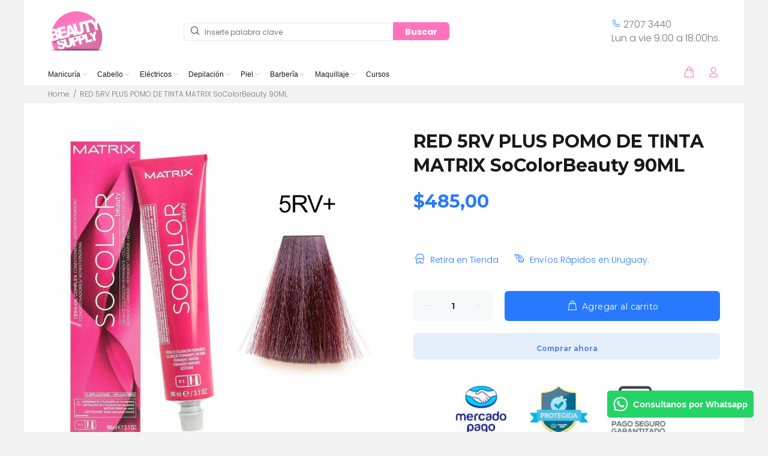

--- FILE ---
content_type: text/html; charset=utf-8
request_url: https://beauty.com.uy/products/e0329904
body_size: 41898
content:
<!doctype html>
<!--[if IE 9]> <html class="ie9 no-js" lang="es"> <![endif]-->
<!--[if (gt IE 9)|!(IE)]><!--> <html id="tt-boxed" class="no-js" lang="es"> <!--<![endif]-->
<head>
  <!-- Basic page needs ================================================== -->
  <meta charset="utf-8">
  <!--[if IE]><meta http-equiv="X-UA-Compatible" content="IE=edge,chrome=1"><![endif]-->
  <meta name="viewport" content="width=device-width,initial-scale=1">
  <meta name="theme-color" content="#2879fe">
  <meta name="keywords" content="Shopify Template" />
  <meta name="author" content="p-themes">
  <link rel="canonical" href="https://beauty.com.uy/products/e0329904"><link rel="shortcut icon" href="//beauty.com.uy/cdn/shop/files/favicon32_32x32.png?v=1684326086" type="image/png"><!-- Title and description ================================================== --><title>RED 5RV PLUS POMO DE TINTA MATRIX SoColorBeauty 90ML
&ndash; Beauty Supply
</title><meta name="description" content="Coloracion Matrix SOCOLORBEAUTY La mejor expresión del color de forma simple Tecnología COLOR GRIP patentada · Neutraliza el fondo de aclaración · Resultados de color garantizados · Enriquecido con el CERA OIL COMPLEX para un máxima cosmeticidad, lavado tras lavado · Textura CREMA GEL, fácil de aplicar · Fragancia lige"><meta name="timezone" content="UY"><!-- Social meta ================================================== --><!-- /snippets/social-meta-tags.liquid -->




<meta property="og:site_name" content="Beauty Supply">
<meta property="og:url" content="https://beauty.com.uy/products/e0329904">
<meta property="og:title" content="RED 5RV PLUS POMO DE TINTA MATRIX SoColorBeauty 90ML">
<meta property="og:type" content="product">
<meta property="og:description" content="Coloracion Matrix SOCOLORBEAUTY La mejor expresión del color de forma simple Tecnología COLOR GRIP patentada · Neutraliza el fondo de aclaración · Resultados de color garantizados · Enriquecido con el CERA OIL COMPLEX para un máxima cosmeticidad, lavado tras lavado · Textura CREMA GEL, fácil de aplicar · Fragancia lige">

  <meta property="og:price:amount" content="485,00">
  <meta property="og:price:currency" content="UYU">

<meta property="og:image" content="http://beauty.com.uy/cdn/shop/products/5rv_1200x1200.jpg?v=1615986145">
<meta property="og:image:secure_url" content="https://beauty.com.uy/cdn/shop/products/5rv_1200x1200.jpg?v=1615986145">


<meta name="twitter:card" content="summary_large_image">
<meta name="twitter:title" content="RED 5RV PLUS POMO DE TINTA MATRIX SoColorBeauty 90ML">
<meta name="twitter:description" content="Coloracion Matrix SOCOLORBEAUTY La mejor expresión del color de forma simple Tecnología COLOR GRIP patentada · Neutraliza el fondo de aclaración · Resultados de color garantizados · Enriquecido con el CERA OIL COMPLEX para un máxima cosmeticidad, lavado tras lavado · Textura CREMA GEL, fácil de aplicar · Fragancia lige">
<script type="text/javascript">const observer = new MutationObserver(e => { e.forEach(({ addedNodes: e }) => { e.forEach(e => { 1 === e.nodeType && "SCRIPT" === e.tagName && (e.innerHTML.includes("asyncLoad") && (e.innerHTML = e.innerHTML.replace("if(window.attachEvent)", "document.addEventListener('asyncLazyLoad',function(event){asyncLoad();});if(window.attachEvent)").replaceAll(", asyncLoad", ", function(){}")), e.innerHTML.includes("PreviewBarInjector") && (e.innerHTML = e.innerHTML.replace("DOMContentLoaded", "asyncLazyLoad")), (e.className == 'analytics') && (e.type = 'text/lazyload'),(e.src.includes("assets/storefront/features")||e.src.includes("assets/shopify_pay")||e.src.includes("connect.facebook.net"))&&(e.setAttribute("data-src", e.src), e.removeAttribute("src")))})})});observer.observe(document.documentElement,{childList:!0,subtree:!0})</script> <script src="//cdn.shopify.com/s/files/1/0574/0809/4268/t/1/assets/preconnect_resources.js" type="text/javascript"></script><script src="//cdn.shopify.com/s/files/1/0603/7530/2276/t/1/assets/globos_checkout_mobile.js" type="text/javascript"></script>
<!-- Helpers ================================================== -->

  <!-- CSS ================================================== --><link href="https://fonts.googleapis.com/css?family=Montserrat:100,200,300,400,500,600,700,800,900" rel="stylesheet" defer><link href="https://fonts.googleapis.com/css?family=Poppins:100,200,300,400,500,600,700,800,900" rel="stylesheet" defer>
<link href="//beauty.com.uy/cdn/shop/t/68/assets/theme.css?v=176701671802754227751754048580" rel="stylesheet" type="text/css" media="all" />

<script src="//beauty.com.uy/cdn/shop/t/68/assets/jquery.min.js?v=146653844047132007351735905089" defer="defer"></script><!-- Header hook for plugins ================================================== -->
  <script>window.performance && window.performance.mark && window.performance.mark('shopify.content_for_header.start');</script><meta name="google-site-verification" content="fZiYuuxNGU756ua803YsC3yaPkRb9tOF81jBglMNfBQ">
<meta id="shopify-digital-wallet" name="shopify-digital-wallet" content="/16286669/digital_wallets/dialog">
<link rel="alternate" type="application/json+oembed" href="https://beauty.com.uy/products/e0329904.oembed">
<script async="async" src="/checkouts/internal/preloads.js?locale=es-UY"></script>
<script id="shopify-features" type="application/json">{"accessToken":"f9bdb1f98f0781556f6e728f75d52477","betas":["rich-media-storefront-analytics"],"domain":"beauty.com.uy","predictiveSearch":true,"shopId":16286669,"locale":"es"}</script>
<script>var Shopify = Shopify || {};
Shopify.shop = "aminco.myshopify.com";
Shopify.locale = "es";
Shopify.currency = {"active":"UYU","rate":"1.0"};
Shopify.country = "UY";
Shopify.theme = {"name":"Generico 2025","id":138500341958,"schema_name":"Wokiee","schema_version":"2.3.1","theme_store_id":null,"role":"main"};
Shopify.theme.handle = "null";
Shopify.theme.style = {"id":null,"handle":null};
Shopify.cdnHost = "beauty.com.uy/cdn";
Shopify.routes = Shopify.routes || {};
Shopify.routes.root = "/";</script>
<script type="module">!function(o){(o.Shopify=o.Shopify||{}).modules=!0}(window);</script>
<script>!function(o){function n(){var o=[];function n(){o.push(Array.prototype.slice.apply(arguments))}return n.q=o,n}var t=o.Shopify=o.Shopify||{};t.loadFeatures=n(),t.autoloadFeatures=n()}(window);</script>
<script id="shop-js-analytics" type="application/json">{"pageType":"product"}</script>
<script defer="defer" async type="module" src="//beauty.com.uy/cdn/shopifycloud/shop-js/modules/v2/client.init-shop-cart-sync_CvZOh8Af.es.esm.js"></script>
<script defer="defer" async type="module" src="//beauty.com.uy/cdn/shopifycloud/shop-js/modules/v2/chunk.common_3Rxs6Qxh.esm.js"></script>
<script type="module">
  await import("//beauty.com.uy/cdn/shopifycloud/shop-js/modules/v2/client.init-shop-cart-sync_CvZOh8Af.es.esm.js");
await import("//beauty.com.uy/cdn/shopifycloud/shop-js/modules/v2/chunk.common_3Rxs6Qxh.esm.js");

  window.Shopify.SignInWithShop?.initShopCartSync?.({"fedCMEnabled":true,"windoidEnabled":true});

</script>
<script>(function() {
  var isLoaded = false;
  function asyncLoad() {
    if (isLoaded) return;
    isLoaded = true;
    var urls = ["https:\/\/d3myyafggcycom.cloudfront.net\/rt-assets\/appjs\/1551427500511107297.e35d3441-3bf7-11e9-b931-0228708bd058.live.preview.js?shop=aminco.myshopify.com","https:\/\/whatschat.shopiapps.in\/script\/sp-whatsapp-app.js?version=1.0\u0026shop=aminco.myshopify.com","https:\/\/cdn.shopify.com\/s\/files\/1\/1628\/6669\/t\/49\/assets\/globo.formbuilder.init.js?v=1649162182\u0026shop=aminco.myshopify.com","https:\/\/d3myyafggcycom.cloudfront.net\/rt-assets\/appjs\/1659088811390143264.e35d3441-3bf7-11e9-b931-0228708bd058.live.js?v=1659088811\u0026shop=aminco.myshopify.com","https:\/\/omnisnippet1.com\/platforms\/shopify.js?source=scriptTag\u0026v=2025-05-15T12\u0026shop=aminco.myshopify.com","https:\/\/cdn.sesami.co\/shopify.js?shop=aminco.myshopify.com"];
    for (var i = 0; i < urls.length; i++) {
      var s = document.createElement('script');
      s.type = 'text/javascript';
      s.async = true;
      s.src = urls[i];
      var x = document.getElementsByTagName('script')[0];
      x.parentNode.insertBefore(s, x);
    }
  };
  if(window.attachEvent) {
    window.attachEvent('onload', asyncLoad);
  } else {
    window.addEventListener('load', asyncLoad, false);
  }
})();</script>
<script id="__st">var __st={"a":16286669,"offset":-10800,"reqid":"06e7460d-6d8f-4f83-922b-fca72a1ae92f-1768812135","pageurl":"beauty.com.uy\/products\/e0329904","u":"d64fa8202c8e","p":"product","rtyp":"product","rid":6572922732742};</script>
<script>window.ShopifyPaypalV4VisibilityTracking = true;</script>
<script id="captcha-bootstrap">!function(){'use strict';const t='contact',e='account',n='new_comment',o=[[t,t],['blogs',n],['comments',n],[t,'customer']],c=[[e,'customer_login'],[e,'guest_login'],[e,'recover_customer_password'],[e,'create_customer']],r=t=>t.map((([t,e])=>`form[action*='/${t}']:not([data-nocaptcha='true']) input[name='form_type'][value='${e}']`)).join(','),a=t=>()=>t?[...document.querySelectorAll(t)].map((t=>t.form)):[];function s(){const t=[...o],e=r(t);return a(e)}const i='password',u='form_key',d=['recaptcha-v3-token','g-recaptcha-response','h-captcha-response',i],f=()=>{try{return window.sessionStorage}catch{return}},m='__shopify_v',_=t=>t.elements[u];function p(t,e,n=!1){try{const o=window.sessionStorage,c=JSON.parse(o.getItem(e)),{data:r}=function(t){const{data:e,action:n}=t;return t[m]||n?{data:e,action:n}:{data:t,action:n}}(c);for(const[e,n]of Object.entries(r))t.elements[e]&&(t.elements[e].value=n);n&&o.removeItem(e)}catch(o){console.error('form repopulation failed',{error:o})}}const l='form_type',E='cptcha';function T(t){t.dataset[E]=!0}const w=window,h=w.document,L='Shopify',v='ce_forms',y='captcha';let A=!1;((t,e)=>{const n=(g='f06e6c50-85a8-45c8-87d0-21a2b65856fe',I='https://cdn.shopify.com/shopifycloud/storefront-forms-hcaptcha/ce_storefront_forms_captcha_hcaptcha.v1.5.2.iife.js',D={infoText:'Protegido por hCaptcha',privacyText:'Privacidad',termsText:'Términos'},(t,e,n)=>{const o=w[L][v],c=o.bindForm;if(c)return c(t,g,e,D).then(n);var r;o.q.push([[t,g,e,D],n]),r=I,A||(h.body.append(Object.assign(h.createElement('script'),{id:'captcha-provider',async:!0,src:r})),A=!0)});var g,I,D;w[L]=w[L]||{},w[L][v]=w[L][v]||{},w[L][v].q=[],w[L][y]=w[L][y]||{},w[L][y].protect=function(t,e){n(t,void 0,e),T(t)},Object.freeze(w[L][y]),function(t,e,n,w,h,L){const[v,y,A,g]=function(t,e,n){const i=e?o:[],u=t?c:[],d=[...i,...u],f=r(d),m=r(i),_=r(d.filter((([t,e])=>n.includes(e))));return[a(f),a(m),a(_),s()]}(w,h,L),I=t=>{const e=t.target;return e instanceof HTMLFormElement?e:e&&e.form},D=t=>v().includes(t);t.addEventListener('submit',(t=>{const e=I(t);if(!e)return;const n=D(e)&&!e.dataset.hcaptchaBound&&!e.dataset.recaptchaBound,o=_(e),c=g().includes(e)&&(!o||!o.value);(n||c)&&t.preventDefault(),c&&!n&&(function(t){try{if(!f())return;!function(t){const e=f();if(!e)return;const n=_(t);if(!n)return;const o=n.value;o&&e.removeItem(o)}(t);const e=Array.from(Array(32),(()=>Math.random().toString(36)[2])).join('');!function(t,e){_(t)||t.append(Object.assign(document.createElement('input'),{type:'hidden',name:u})),t.elements[u].value=e}(t,e),function(t,e){const n=f();if(!n)return;const o=[...t.querySelectorAll(`input[type='${i}']`)].map((({name:t})=>t)),c=[...d,...o],r={};for(const[a,s]of new FormData(t).entries())c.includes(a)||(r[a]=s);n.setItem(e,JSON.stringify({[m]:1,action:t.action,data:r}))}(t,e)}catch(e){console.error('failed to persist form',e)}}(e),e.submit())}));const S=(t,e)=>{t&&!t.dataset[E]&&(n(t,e.some((e=>e===t))),T(t))};for(const o of['focusin','change'])t.addEventListener(o,(t=>{const e=I(t);D(e)&&S(e,y())}));const B=e.get('form_key'),M=e.get(l),P=B&&M;t.addEventListener('DOMContentLoaded',(()=>{const t=y();if(P)for(const e of t)e.elements[l].value===M&&p(e,B);[...new Set([...A(),...v().filter((t=>'true'===t.dataset.shopifyCaptcha))])].forEach((e=>S(e,t)))}))}(h,new URLSearchParams(w.location.search),n,t,e,['guest_login'])})(!0,!0)}();</script>
<script integrity="sha256-4kQ18oKyAcykRKYeNunJcIwy7WH5gtpwJnB7kiuLZ1E=" data-source-attribution="shopify.loadfeatures" defer="defer" src="//beauty.com.uy/cdn/shopifycloud/storefront/assets/storefront/load_feature-a0a9edcb.js" crossorigin="anonymous"></script>
<script data-source-attribution="shopify.dynamic_checkout.dynamic.init">var Shopify=Shopify||{};Shopify.PaymentButton=Shopify.PaymentButton||{isStorefrontPortableWallets:!0,init:function(){window.Shopify.PaymentButton.init=function(){};var t=document.createElement("script");t.src="https://beauty.com.uy/cdn/shopifycloud/portable-wallets/latest/portable-wallets.es.js",t.type="module",document.head.appendChild(t)}};
</script>
<script data-source-attribution="shopify.dynamic_checkout.buyer_consent">
  function portableWalletsHideBuyerConsent(e){var t=document.getElementById("shopify-buyer-consent"),n=document.getElementById("shopify-subscription-policy-button");t&&n&&(t.classList.add("hidden"),t.setAttribute("aria-hidden","true"),n.removeEventListener("click",e))}function portableWalletsShowBuyerConsent(e){var t=document.getElementById("shopify-buyer-consent"),n=document.getElementById("shopify-subscription-policy-button");t&&n&&(t.classList.remove("hidden"),t.removeAttribute("aria-hidden"),n.addEventListener("click",e))}window.Shopify?.PaymentButton&&(window.Shopify.PaymentButton.hideBuyerConsent=portableWalletsHideBuyerConsent,window.Shopify.PaymentButton.showBuyerConsent=portableWalletsShowBuyerConsent);
</script>
<script>
  function portableWalletsCleanup(e){e&&e.src&&console.error("Failed to load portable wallets script "+e.src);var t=document.querySelectorAll("shopify-accelerated-checkout .shopify-payment-button__skeleton, shopify-accelerated-checkout-cart .wallet-cart-button__skeleton"),e=document.getElementById("shopify-buyer-consent");for(let e=0;e<t.length;e++)t[e].remove();e&&e.remove()}function portableWalletsNotLoadedAsModule(e){e instanceof ErrorEvent&&"string"==typeof e.message&&e.message.includes("import.meta")&&"string"==typeof e.filename&&e.filename.includes("portable-wallets")&&(window.removeEventListener("error",portableWalletsNotLoadedAsModule),window.Shopify.PaymentButton.failedToLoad=e,"loading"===document.readyState?document.addEventListener("DOMContentLoaded",window.Shopify.PaymentButton.init):window.Shopify.PaymentButton.init())}window.addEventListener("error",portableWalletsNotLoadedAsModule);
</script>

<script type="module" src="https://beauty.com.uy/cdn/shopifycloud/portable-wallets/latest/portable-wallets.es.js" onError="portableWalletsCleanup(this)" crossorigin="anonymous"></script>
<script nomodule>
  document.addEventListener("DOMContentLoaded", portableWalletsCleanup);
</script>

<link id="shopify-accelerated-checkout-styles" rel="stylesheet" media="screen" href="https://beauty.com.uy/cdn/shopifycloud/portable-wallets/latest/accelerated-checkout-backwards-compat.css" crossorigin="anonymous">
<style id="shopify-accelerated-checkout-cart">
        #shopify-buyer-consent {
  margin-top: 1em;
  display: inline-block;
  width: 100%;
}

#shopify-buyer-consent.hidden {
  display: none;
}

#shopify-subscription-policy-button {
  background: none;
  border: none;
  padding: 0;
  text-decoration: underline;
  font-size: inherit;
  cursor: pointer;
}

#shopify-subscription-policy-button::before {
  box-shadow: none;
}

      </style>
<script id="sections-script" data-sections="promo-fixed" defer="defer" src="//beauty.com.uy/cdn/shop/t/68/compiled_assets/scripts.js?v=366843"></script>
<script>window.performance && window.performance.mark && window.performance.mark('shopify.content_for_header.end');</script>
  <!-- /Header hook for plugins ================================================== --><style>
    [data-rating="0.0"]{
      display:none !important;
    }
  </style>



 <link href="//beauty.com.uy/cdn/shop/t/68/assets/daily-deals.scss?v=87371846545792394531735905089" rel="stylesheet" type="text/css" media="all" />


<!-- BEGIN app block: shopify://apps/bitespeed-whatsapp-marketing/blocks/app-embed/9efdb9ca-2d01-4a12-b1ac-02679fe0f6fc --><script defer src="https://unpkg.com/axios/dist/axios.min.js"></script>
<script async src="https://cdnjs.cloudflare.com/ajax/libs/uuid/8.3.2/uuid.min.js"></script>




<!-- BEGIN app snippet: optin-triggers-middleware --><script
  type="text/javascript"
  name="BSPD-SHOPIFY-VARS"
>
  var BspdCurrentCart = {"note":null,"attributes":{},"original_total_price":0,"total_price":0,"total_discount":0,"total_weight":0.0,"item_count":0,"items":[],"requires_shipping":false,"currency":"UYU","items_subtotal_price":0,"cart_level_discount_applications":[],"checkout_charge_amount":0};
  var BspdCurrentProduct = {"id":6572922732742,"title":"RED 5RV PLUS POMO DE TINTA MATRIX SoColorBeauty 90ML","handle":"e0329904","description":"\u003cp\u003eColoracion Matrix SOCOLORBEAUTY\u003cbr\u003e\nLa mejor expresión del color de forma simple\u003cbr\u003e\nTecnología COLOR GRIP patentada\u003c\/p\u003e\n\n\u003cp\u003e· Neutraliza el fondo de aclaración\u003cbr\u003e\n· Resultados de color garantizados\u003cbr\u003e\n· Enriquecido con el CERA OIL COMPLEX para un máxima cosmeticidad, lavado tras lavado\u003cbr\u003e\n· Textura CREMA GEL, fácil de aplicar\u003cbr\u003e\n· Fragancia ligeramente frutal.\u003c\/p\u003e\n\n\u003cp\u003eMatrix Socolor Beauty TINTE CLEAR 90ml. El color permanente y de confianza que garantiza un brillo deslumbrante.\u003c\/p\u003e\n\n\u003cp\u003eSOCOLOR BEAUTY es la coloración permanente de MATRIX en textura cremosa para una mayor facilidad de aplicación. Tiene una fragancia ligeramente afrutada para una experiencia aún más placentera. En su formulación, el Complejo Cera-Oil nutre y sella la superficie del cabello, fortaleciendo el córtex interno y evita la porosidad de la superficie manteniendo y preservando el color.\u003c\/p\u003e\n\n\u003cp\u003eColores naturales con resultados precisos, completa familia de tonos que van desde los mocas a los rubios para crear resultados de color similar o mejorar sutilmente el color natural del cabello. Todos los colores están pre-mezclados para la cobertura óptima de los cabellos blancos. Están diseñados para cabellos con a partir de un 50% de cabellos blancos. Tubos económicos de 90ml que permiten hasta dos aplicaciones por tubo.\u003c\/p\u003e\n\n\u003cp\u003e- Modo de Empleo:\u003cbr\u003e\nSigue las 4 reglas sencillas de la carta de color:\u003cbr\u003e\n1- Determina la base natural y el porcentaje de cabellos blancos.\u003cbr\u003e\n2. Determina la altura que se desea conseguir, basado en la carta de color.\u003cbr\u003e\n3. Determina el tono, basado en la carta de color.\u003cbr\u003e\n4. Elige el Oxidante en crema de Matrix según sea conveniente. Deja actuar durante 35 a 45 minutos.\u003c\/p\u003e","published_at":"2021-04-26T09:16:07-03:00","created_at":"2021-03-17T10:02:25-03:00","vendor":"Matrix","type":"","tags":["Matrix","Pomo de Tinta","Tintas y Decolorantes"],"price":48500,"price_min":48500,"price_max":48500,"available":true,"price_varies":false,"compare_at_price":null,"compare_at_price_min":0,"compare_at_price_max":0,"compare_at_price_varies":false,"variants":[{"id":39405653426374,"title":"Default Title","option1":"Default Title","option2":null,"option3":null,"sku":"E0329904","requires_shipping":true,"taxable":true,"featured_image":null,"available":true,"name":"RED 5RV PLUS POMO DE TINTA MATRIX SoColorBeauty 90ML","public_title":null,"options":["Default Title"],"price":48500,"weight":0,"compare_at_price":null,"inventory_quantity":90,"inventory_management":"shopify","inventory_policy":"continue","barcode":"3474630396418","requires_selling_plan":false,"selling_plan_allocations":[]}],"images":["\/\/beauty.com.uy\/cdn\/shop\/products\/5rv.jpg?v=1615986145"],"featured_image":"\/\/beauty.com.uy\/cdn\/shop\/products\/5rv.jpg?v=1615986145","options":["Title"],"media":[{"alt":"RED 5RV PLUS POMO DE TINTA MATRIX SoColorBeauty 90ML en Beauty Supply","id":20434698305734,"position":1,"preview_image":{"aspect_ratio":1.0,"height":800,"width":800,"src":"\/\/beauty.com.uy\/cdn\/shop\/products\/5rv.jpg?v=1615986145"},"aspect_ratio":1.0,"height":800,"media_type":"image","src":"\/\/beauty.com.uy\/cdn\/shop\/products\/5rv.jpg?v=1615986145","width":800}],"requires_selling_plan":false,"selling_plan_groups":[],"content":"\u003cp\u003eColoracion Matrix SOCOLORBEAUTY\u003cbr\u003e\nLa mejor expresión del color de forma simple\u003cbr\u003e\nTecnología COLOR GRIP patentada\u003c\/p\u003e\n\n\u003cp\u003e· Neutraliza el fondo de aclaración\u003cbr\u003e\n· Resultados de color garantizados\u003cbr\u003e\n· Enriquecido con el CERA OIL COMPLEX para un máxima cosmeticidad, lavado tras lavado\u003cbr\u003e\n· Textura CREMA GEL, fácil de aplicar\u003cbr\u003e\n· Fragancia ligeramente frutal.\u003c\/p\u003e\n\n\u003cp\u003eMatrix Socolor Beauty TINTE CLEAR 90ml. El color permanente y de confianza que garantiza un brillo deslumbrante.\u003c\/p\u003e\n\n\u003cp\u003eSOCOLOR BEAUTY es la coloración permanente de MATRIX en textura cremosa para una mayor facilidad de aplicación. Tiene una fragancia ligeramente afrutada para una experiencia aún más placentera. En su formulación, el Complejo Cera-Oil nutre y sella la superficie del cabello, fortaleciendo el córtex interno y evita la porosidad de la superficie manteniendo y preservando el color.\u003c\/p\u003e\n\n\u003cp\u003eColores naturales con resultados precisos, completa familia de tonos que van desde los mocas a los rubios para crear resultados de color similar o mejorar sutilmente el color natural del cabello. Todos los colores están pre-mezclados para la cobertura óptima de los cabellos blancos. Están diseñados para cabellos con a partir de un 50% de cabellos blancos. Tubos económicos de 90ml que permiten hasta dos aplicaciones por tubo.\u003c\/p\u003e\n\n\u003cp\u003e- Modo de Empleo:\u003cbr\u003e\nSigue las 4 reglas sencillas de la carta de color:\u003cbr\u003e\n1- Determina la base natural y el porcentaje de cabellos blancos.\u003cbr\u003e\n2. Determina la altura que se desea conseguir, basado en la carta de color.\u003cbr\u003e\n3. Determina el tono, basado en la carta de color.\u003cbr\u003e\n4. Elige el Oxidante en crema de Matrix según sea conveniente. Deja actuar durante 35 a 45 minutos.\u003c\/p\u003e"};
  var BspdCurrentCollection = null;

  var BSPD_CART_DATA_LOCAL_KEY = 'bspdCartData';
  var BSPD_LAST_VISIT_COUNT_LOCAL_KEY = 'bspdLastUserVisitCount';
  var BSPD_LAST_VISITED_PRODUCT = 'bspdLastVisitedProduct';
  var BSPD_LAST_VISITED_COLLECTION = 'bspdLastVisitedCollection';
  var BspdLastVisitedProduct = null,
    BspdLastVisitedCollection = null;

  var Asdf =
    "[base64]";

  function bspdGetBarCookie(name) {
    const value = "; " + document.cookie;
    const parts = value.split("; " + name + "=");
    if (parts.length === 2) {
      return parts.pop().split(";").shift();
    }
    return null;
  }
  function bspdSetBarCookie(name, value, days) {
    const expires = new Date();

    expires.setTime(expires.getTime() + days * 24 * 60 * 60 * 1000);
    document.cookie = name + "=" + value + ";expires=" + expires.toUTCString() + ";path=/";
  }

  function trackLastVisitedProductAndCollection() {
    if (BspdCurrentProduct) {
      // check cookies for last visited product details (product id)
      const lastVisitedProduct = bspdGetBarCookie(BSPD_LAST_VISITED_PRODUCT);
      if (lastVisitedProduct) {
        BspdLastVisitedProduct = lastVisitedProduct;

        if (BspdCurrentProduct?.id !== BspdLastVisitedProduct) {
          // set the cookie again
          bspdSetBarCookie(BSPD_LAST_VISITED_PRODUCT, BspdCurrentProduct?.id, 300);
        }
      } else if (BspdCurrentProduct && BspdCurrentProduct?.id) {
        // set the cookie
        bspdSetBarCookie(BSPD_LAST_VISITED_PRODUCT, BspdCurrentProduct?.id, 300);
      }
    }

    if (BspdCurrentCollection) {
      // check cookies for last visited collection details (collection id)
      const lastVisitedCollection = bspdGetBarCookie(BSPD_LAST_VISITED_COLLECTION);
      if (lastVisitedCollection) {
        BspdLastVisitedCollection = lastVisitedCollection;

        if (BspdCurrentCollection?.id !== BspdLastVisitedCollection) {
          // set the cookie again
          bspdSetBarCookie(BSPD_LAST_VISITED_COLLECTION, BspdCurrentCollection?.id, 300);
        }
      } else if (BspdCurrentCollection && BspdCurrentCollection?.id) {
        // set the cookie
        bspdSetBarCookie(BSPD_LAST_VISITED_COLLECTION, BspdCurrentCollection?.id, 300);
      }
    }
  }

  /**
   * method that stores a entry whenever the user visits any of the page
   * and increments the count by 1
   * the data schema looks like
   * {
   *    [DATE]: {
   *      date: string
   *      route: {
   *       [ROUTE]: number
   *      }
   *      count: number
   *    }
   * }
   *
   * this will be a json object whose key will be the date and value will be the object
   * and will be stored in local-storage
   */
  function trackLastVisitedCount() {
    const date = new Date();
    const dateString = date.toISOString().split("T")[0];

    let lastVisitedCount = JSON.parse(localStorage.getItem(BSPD_LAST_VISIT_COUNT_LOCAL_KEY)) || {};

    if (lastVisitedCount[dateString]) {
      lastVisitedCount[dateString].count += 1;

      // also update route
      const route = window.location.pathname;

      if (lastVisitedCount[dateString].route[route]) {
        lastVisitedCount[dateString].route[route] += 1;
      } else {
        lastVisitedCount[dateString].route[route] = 1;
      }
    } else {
      const route = window.location.pathname;

      lastVisitedCount[dateString] = {
        date: dateString,
        route: {
          [route]: 1,
        },
        count: 1,
      };
    }

    localStorage.setItem(BSPD_LAST_VISIT_COUNT_LOCAL_KEY, JSON.stringify(lastVisitedCount));
  }

  /**
   * this method keeps a track of the current cart activity
   * if there are any changes by the user, this will track those changes
   * and making changes on storing it safely
   */
  const storeCartData = () => {
    function syncCart() {
      const oldCart = JSON.parse(localStorage.getItem(BSPD_CART_DATA_LOCAL_KEY) || "{}");

      if (BspdCurrentCart?.item_count !== oldCart?.item_count) {
        localStorage.setItem(BSPD_CART_DATA_LOCAL_KEY, JSON.stringify(BspdCurrentCart));
      }
    }
    syncCart();

    async function emitCartChanges() {
      try {
        const response = await fetch("/cart.js")
          .then((res) => res.json())
          .then((newCart) => {
            const oldCart = JSON.parse(localStorage.getItem(BSPD_CART_DATA_LOCAL_KEY) || "{}");

            if (newCart?.item_count !== oldCart?.item_count) {
              localStorage.setItem(BSPD_CART_DATA_LOCAL_KEY, JSON.stringify(newCart));
            }
          })
          .catch(() => {});
      } catch (error) {}
    }

    // track changes in cart.js, on change store the cart data
    const cartObserver = new PerformanceObserver((list) => {
      list.getEntries().forEach((entry) => {
        const isValidRequestType = ["xmlhttprequest", "fetch"].includes(entry.initiatorType);
        const isCartChangeRequest = /\/cart\//.test(entry.name);

        if (isValidRequestType && isCartChangeRequest) {
          emitCartChanges();
        }
      });
    });
    cartObserver.observe({ entryTypes: ["resource"] });
  };

  function execute() {
    trackLastVisitedProductAndCollection();
    trackLastVisitedCount();

    storeCartData();
  }
  execute();
</script>
<!-- END app snippet -->




  <script defer src="https://cdn.shopify.com/extensions/019bc6f0-80f9-7695-9d95-c01233f28a76/bitespeed-popups-1042/assets/bitespeed-popups.js" />



  <!-- BEGIN app snippet: bitespeed-analytics --><script name="bitespeed-variable" type="text/javascript">
  const dummyBitespeedVar = 'dummyBitespeedVar';
</script>

<script
  name="bitespeed-analytics"
  type="text/javascript"
>
  const getcookieGlobalAnal = (cookie) => {
    let cookieJson = {};
    document.cookie.split(';').forEach(function (el) {
      let [k, v] = el.split('=');
      cookieJson[k.trim()] = v;
    });
    return cookieJson[cookie];
  };

  const setCookieGlobalAnal = (cookie, value, days, hours) => {
    let expires = '';
    if (days) {
      let date = new Date();
      date.setTime(date.getTime() + days * hours * 60 * 60 * 1000);
      expires = '; expires=' + date.toUTCString();
    }
    document.cookie = cookie + '=' + (value || '') + expires + '; path=/';
  };

  document.addEventListener('DOMContentLoaded', function () {
    const getIsMultichannelAnal = async () => {
      try {
        // TODO_sobhan
        // var indexOfwww = location.hostname.indexOf('www');
        // var shopDomainStripped = indexOfwww === -1 ? '.' + location.hostname : location.hostname.substr(indexOfwww + 3);
        // var globalShopUrl = indexOfwww === -1 ? location.hostname : location.hostname.substr(indexOfwww + 4);
        // let res = await fetch(`https://app.bitespeed.co/database/popups/isMultichannel?shopDomain=${globalShopUrl}`, {
        //   method: 'GET',
        //   headers: {
        //     'Access-Control-Allow-Origin': '*',
        //   },
        // });
        // if (!res.ok) {
        //   throw new Error(`HTTP error! status: ${res.status}`);
        // }
        // let data = await res.json();
        // console.log(data);
        // return data.isMultichannel || true;
        return true;
      } catch (error) {
        console.log(error);
      }
    };

    async function checkMultichannel() {
      console.log('in checkMultichannel');
      const isMultichannel = await getIsMultichannelAnal();
      if (isMultichannel) {
        setCookieGlobalAnal('isMultiChannel', isMultichannel, 1, 1);
      } else {
        setCookieGlobalAnal('isMultiChannel', isMultichannel, 1, 1);
      }
      console.log('Setting is multichannel from anal file to ', isMultichannel);
    }

    (async function () {
      let refb = String(getcookieGlobalAnal('refb'));
      let ssid = String(getcookieGlobalAnal('ssid'));
      if (refb === null || refb === '' || refb === undefined || refb === 'undefined') {
        var refbnew = createRef();
      }
      if (ssid === null || ssid === '' || ssid === undefined || ssid === 'undefined') {
        var ssidnew = await createSsid();
      }
      if (!getcookieGlobalAnal('isMultiChannel')) {
        console.log('isMultichannel not found in local making BE call Anal file');
        await checkMultichannel();
      }
    })();
  });

  const DBURL = 'https://app.bitespeed.co/database';
  var indexOfwww = location.hostname.indexOf('www');
  var shopDomainStripped = indexOfwww === -1 ? '.' + location.hostname : location.hostname.substr(indexOfwww + 3);
  function getCookie(name) {
    var value = '; ' + document.cookie;
    var parts = value.split('; ' + name + '=');
    if (parts.length == 2) return parts.pop().split(';').shift();
  }

  function createRef() {
    let uuid = create_UUID();
    document.cookie =
      'refb=' +
      uuid +
      ';expires=' +
      new Date(new Date().setFullYear(new Date().getFullYear() + 10)) +
      ';domain=' +
      shopDomainStripped +
      '; path=/';
    return uuid;
  }

  async function createSsid() {
    let uuid = create_UUID();
    document.cookie = 'ssid=' + uuid + ';domain=' + shopDomainStripped + '; path=/';
    return uuid;
  }

  function create_UUID() {
    var dt = new Date().getTime();
    var uuid = 'xxxxxxxx-xxxx-4xxx-yxxx-xxxxxxxxxxxx'.replace(/[xy]/g, function (c) {
      var r = (dt + Math.random() * 16) % 16 | 0;
      dt = Math.floor(dt / 16);
      return (c == 'x' ? r : (r & 0x3) | 0x8).toString(16);
    });
    return uuid;
  }

  function lookForCart() {
    let contactIdBitespeed = getcookieGlobalAnal('contactIdBitespeed');
    let contactIdRzp = getcookieGlobalAnal('rzp_unified_session_id');

    var myCookie = getcookieGlobalAnal('cart');

    const currentTimestamp = new Date().getTime();
    const recentlyCartCreatedAt = getcookieGlobalAnal('bspd_cart_created_at');

    if (myCookie && !getcookieGlobalAnal(`${myCookie}`) && !recentlyCartCreatedAt) {
      document.cookie = `bspd_cart_created_at=${currentTimestamp}` + ';domain=' + shopDomainStripped + '; path=/';
    } else if (!myCookie && recentlyCartCreatedAt) {
      // reseting the cart created at cookie if it exists
      document.cookie =
        `bspd_last_cart_created_at=${recentlyCartCreatedAt}` + ';domain=' + shopDomainStripped + '; path=/';
      document.cookie = `bspd_cart_created_at=;domain=${shopDomainStripped}; path=/; expires=Thu, 01 Jan 1970 00:00:00 GMT`;
    }

    if (
      (contactIdBitespeed === null ||
        contactIdBitespeed === '' ||
        contactIdBitespeed === undefined ||
        contactIdBitespeed === 'undefined') &&
      (contactIdRzp === null || contactIdRzp === '' || contactIdRzp === undefined || contactIdRzp === 'undefined')
    )
      return;

    let lastTrackedCart = getcookieGlobalAnal('last_tracked_cart_event');
    let lastTrackedCartLineItemsCnt = getcookieGlobalAnal('last_tracked_cart_line_items_cnt');

    if (myCookie && shopDomainStripped.includes('.neonattack.com')) {
      clearInterval(intervalId);

      if (!recentlyCartCreatedAt) {
        document.cookie = `bspd_cart_created_at=${currentTimestamp}` + ';domain=' + shopDomainStripped + '; path=/';
      }

      const cartData = cart; // a global variable, as of now only on neonattack.com (hardikecommerce.myshopify.com)

      if (myCookie !== lastTrackedCart || Number(lastTrackedCartLineItemsCnt) !== cartData.item_count) {
        document.cookie = `${myCookie}=true` + ';domain=' + shopDomainStripped + '; path=/';

        document.cookie = `last_tracked_cart_event=${myCookie}` + ';domain=' + shopDomainStripped + '; path=/';
        document.cookie =
          `last_tracked_cart_line_items_cnt=${cartData.item_count}` + ';domain=' + shopDomainStripped + '; path=/';

        sendToWebhook(myCookie, cartData);
      }
    } else if (myCookie) {
      clearInterval(intervalId);

      if (!getcookieGlobalAnal(`${myCookie}`)) {
        document.cookie = `${myCookie}=true` + ';domain=' + shopDomainStripped + '; path=/';

        sendToWebhook(myCookie);
      }
    }
  }

  function sendToWebhook(cartToken, cartData = {}) {
    let axiosConfig = {
      headers: {
        'Access-Control-Allow-Origin': '*',
        'Access-Control-Allow-Headers': '*',
        'Content-Type': 'application/json',
      },
    };

    let refb = getcookieGlobalAnal('refb');

    if (refb === null || refb === '' || refb === undefined || refb === 'undefined') {
    } else {
      const userAgent = navigator.userAgent;

      let lineItems = [];

      if (shopDomainStripped.includes('.neonattack.com') && cartData && cartData?.items) {
        lineItems = cartData.items?.map((item) => {
          return {
            product_id: item.product_id,
            variant_id: item.id,
            price: item.price,
            quantity: item.quantity,
            sku: item.sku,
            title: item.title,
            vendor: item.vendor,
          };
        });
      }

      var postData = {
        at: new Date(),
        type: 'cartCreated',
        event: {
          cartToken: cartToken,
        },
        page_url: window.location.href,
        id: String(refb),
        shopifyShopDomain: 'aminco.myshopify.com',
        lineItems,
        ref: refb,
        ssid: getcookieGlobalAnal('ssid'),
        contactId: Number.parseInt(getcookieGlobalAnal('contactIdBitespeed')),
        rzp_unified_session_id: getcookieGlobalAnal('rzp_unified_session_id'),
        platformMobile: /iPad|iPhone|iPod/.test(userAgent) ? 'ios' : /Android/.test(userAgent) ? 'android' : '',
        platformDesktop: /Mac/.test(userAgent) ? 'mac' : /Windows/.test(userAgent) ? 'windows' : '',
        rzp_unified_session_id: getcookieGlobalAnal('rzp_unified_session_id') || undefined,
      };

      let isMultiChannel = true;
      // TODO
      // if (getcookieGlobalAnal('isMultiChannel') == 'false' || getcookieGlobalAnal('isMultiChannel') == false) {
      //   console.log('isMultichannel found and is false');
      //   isMultiChannel = false;
      // } else if (getcookieGlobalAnal('isMultiChannel') == 'true' || getcookieGlobalAnal('isMultiChannel') == true) {
      //   isMultiChannel = true;
      // }
      // console.log('sendToWebhook', isMultiChannel);
      // console.log('sendToWebhook-ignore', localStorage.getItem('isMultiChannel'));

      let url = `${DBURL}/api/shopifyCustomer/create`;
      if (isMultiChannel) {
        url = `https://shopifywebhooks.bitespeed.co/webhook/browserSession`;
      }

      fetch(url, {
        method: 'POST',
        headers: axiosConfig.headers,
        body: JSON.stringify(postData),
      }).catch((err) => {
        console.log('AXIOS ERROR: ', err);
      });
    }
  }

  let intervalId = setInterval(() => {
    lookForCart();
  }, 1000);
</script>

<script
  name="bitespeed-tracking-tag"
>
    let axiosConfig = {
      headers: {
	      "Access-Control-Allow-Origin": "*",
        'Content-Type': 'application/json',
      }
    };

    function analyticsPost(postData) {
      // TODO_sobhan
      let isMultiChannel = true;
      // if (getcookieGlobalAnal("isMultiChannel") == "false" || getcookieGlobalAnal("isMultiChannel") == false) {
      //     console.log("isMultichannel found and is false");
      //     isMultiChannel = false;
      // } else if (getcookieGlobalAnal("isMultiChannel") == "true" || getcookieGlobalAnal("isMultiChannel") == true) {
      //     isMultiChannel = true;
      // }

      // if (!isMultiChannel) return; // disable browser sessions in legacy

      let analyticsUrl = isMultiChannel
          ? "https://shopifywebhooks.bitespeed.co/webhook/browserSession"
          : `https://app.bitespeed.co/database/webhook/browserSession`;
      console.log("analyticsUrl", analyticsUrl);
      postData.shopifyShopDomain = "aminco.myshopify.com";
      postData.ref = getcookieGlobalAnal("refb");
      postData.ssid = getcookieGlobalAnal("ssid");
      postData.contactId = Number.parseInt(getcookieGlobalAnal("contactIdBitespeed"));
      postData.rzp_unified_session_id = getcookieGlobalAnal("rzp_unified_session_id") || undefined;

      const userAgent = navigator.userAgent;
      postData.platformMobile = /iPad|iPhone|iPod/.test(userAgent) ? "ios" : /Android/.test(userAgent) ? "android" : "";
      postData.platformDesktop = /Mac/.test(userAgent) ? "mac" : /Windows/.test(userAgent) ? "windows" : "";

      // don't send browser events on multichannel if contactId is not present
      if (isMultiChannel && !postData.contactId && !postData.rzp_unified_session_id) {
          console.log("No contactId found for multichannel analytics file. Returning");
          return;
      }

      fetch(analyticsUrl, {
          method: "POST",
          headers: axiosConfig.headers,
          body: JSON.stringify(postData),
      }).catch((err) => {
          console.log("AXIOS ERROR: ", err);
      });
    }
(function() {
    var bitespeedLayer = {
        cartPollInterval: 2000
    }
    var config = {
        linker: {
            domains: ['shopify.com', 'rechargeapps.com', 'recurringcheckout.com', 'carthook.com', 'checkout.com']
        },
        anonymize_ip: true,
        allow_ad_personalization_signals: true,
        page_title: removePii(document.title),
        page_location: removePii(document.location.href)
    }
    var pageView = function() {
            
    };

    // delay page firing until the page is visible
    if (document.hidden === true) {
        var triggeredPageView = false;
        document.addEventListener('visibilitychange', function() {
            if (!document.hidden && !triggeredPageView) {
                pageView();
                triggeredPageView = true;
            }
        });
    } else {
        pageView()
    }

    var triggerPageViewEvent = function() {
      var postData = {
        "at" : new Date(),
        "type": "pageViewed",
        "event": {
          url: window.location.href,
        },
        "contactId": Number.parseInt(getcookieGlobalAnal("contactIdBitespeed")),
        "source": 'shopify'
      }
      
      analyticsPost(postData);
    }

    document.addEventListener('DOMContentLoaded', function() {
      triggerPageViewEvent()
    });

    var hasLocalStorage = (function() {
        try {
            localStorage.setItem('bitespeed_test_storage', 'test');
            localStorage.removeItem('bitespeed_test_storage');
            return true;
        } catch (ex) {
            return false;
        }
    })();
    bitespeedLayer.ecommerce = {
        'currencyCode' : 'UYU',
        'impressions' : []
    };
    
    
        var product = {"id":6572922732742,"title":"RED 5RV PLUS POMO DE TINTA MATRIX SoColorBeauty 90ML","handle":"e0329904","description":"\u003cp\u003eColoracion Matrix SOCOLORBEAUTY\u003cbr\u003e\nLa mejor expresión del color de forma simple\u003cbr\u003e\nTecnología COLOR GRIP patentada\u003c\/p\u003e\n\n\u003cp\u003e· Neutraliza el fondo de aclaración\u003cbr\u003e\n· Resultados de color garantizados\u003cbr\u003e\n· Enriquecido con el CERA OIL COMPLEX para un máxima cosmeticidad, lavado tras lavado\u003cbr\u003e\n· Textura CREMA GEL, fácil de aplicar\u003cbr\u003e\n· Fragancia ligeramente frutal.\u003c\/p\u003e\n\n\u003cp\u003eMatrix Socolor Beauty TINTE CLEAR 90ml. El color permanente y de confianza que garantiza un brillo deslumbrante.\u003c\/p\u003e\n\n\u003cp\u003eSOCOLOR BEAUTY es la coloración permanente de MATRIX en textura cremosa para una mayor facilidad de aplicación. Tiene una fragancia ligeramente afrutada para una experiencia aún más placentera. En su formulación, el Complejo Cera-Oil nutre y sella la superficie del cabello, fortaleciendo el córtex interno y evita la porosidad de la superficie manteniendo y preservando el color.\u003c\/p\u003e\n\n\u003cp\u003eColores naturales con resultados precisos, completa familia de tonos que van desde los mocas a los rubios para crear resultados de color similar o mejorar sutilmente el color natural del cabello. Todos los colores están pre-mezclados para la cobertura óptima de los cabellos blancos. Están diseñados para cabellos con a partir de un 50% de cabellos blancos. Tubos económicos de 90ml que permiten hasta dos aplicaciones por tubo.\u003c\/p\u003e\n\n\u003cp\u003e- Modo de Empleo:\u003cbr\u003e\nSigue las 4 reglas sencillas de la carta de color:\u003cbr\u003e\n1- Determina la base natural y el porcentaje de cabellos blancos.\u003cbr\u003e\n2. Determina la altura que se desea conseguir, basado en la carta de color.\u003cbr\u003e\n3. Determina el tono, basado en la carta de color.\u003cbr\u003e\n4. Elige el Oxidante en crema de Matrix según sea conveniente. Deja actuar durante 35 a 45 minutos.\u003c\/p\u003e","published_at":"2021-04-26T09:16:07-03:00","created_at":"2021-03-17T10:02:25-03:00","vendor":"Matrix","type":"","tags":["Matrix","Pomo de Tinta","Tintas y Decolorantes"],"price":48500,"price_min":48500,"price_max":48500,"available":true,"price_varies":false,"compare_at_price":null,"compare_at_price_min":0,"compare_at_price_max":0,"compare_at_price_varies":false,"variants":[{"id":39405653426374,"title":"Default Title","option1":"Default Title","option2":null,"option3":null,"sku":"E0329904","requires_shipping":true,"taxable":true,"featured_image":null,"available":true,"name":"RED 5RV PLUS POMO DE TINTA MATRIX SoColorBeauty 90ML","public_title":null,"options":["Default Title"],"price":48500,"weight":0,"compare_at_price":null,"inventory_quantity":90,"inventory_management":"shopify","inventory_policy":"continue","barcode":"3474630396418","requires_selling_plan":false,"selling_plan_allocations":[]}],"images":["\/\/beauty.com.uy\/cdn\/shop\/products\/5rv.jpg?v=1615986145"],"featured_image":"\/\/beauty.com.uy\/cdn\/shop\/products\/5rv.jpg?v=1615986145","options":["Title"],"media":[{"alt":"RED 5RV PLUS POMO DE TINTA MATRIX SoColorBeauty 90ML en Beauty Supply","id":20434698305734,"position":1,"preview_image":{"aspect_ratio":1.0,"height":800,"width":800,"src":"\/\/beauty.com.uy\/cdn\/shop\/products\/5rv.jpg?v=1615986145"},"aspect_ratio":1.0,"height":800,"media_type":"image","src":"\/\/beauty.com.uy\/cdn\/shop\/products\/5rv.jpg?v=1615986145","width":800}],"requires_selling_plan":false,"selling_plan_groups":[],"content":"\u003cp\u003eColoracion Matrix SOCOLORBEAUTY\u003cbr\u003e\nLa mejor expresión del color de forma simple\u003cbr\u003e\nTecnología COLOR GRIP patentada\u003c\/p\u003e\n\n\u003cp\u003e· Neutraliza el fondo de aclaración\u003cbr\u003e\n· Resultados de color garantizados\u003cbr\u003e\n· Enriquecido con el CERA OIL COMPLEX para un máxima cosmeticidad, lavado tras lavado\u003cbr\u003e\n· Textura CREMA GEL, fácil de aplicar\u003cbr\u003e\n· Fragancia ligeramente frutal.\u003c\/p\u003e\n\n\u003cp\u003eMatrix Socolor Beauty TINTE CLEAR 90ml. El color permanente y de confianza que garantiza un brillo deslumbrante.\u003c\/p\u003e\n\n\u003cp\u003eSOCOLOR BEAUTY es la coloración permanente de MATRIX en textura cremosa para una mayor facilidad de aplicación. Tiene una fragancia ligeramente afrutada para una experiencia aún más placentera. En su formulación, el Complejo Cera-Oil nutre y sella la superficie del cabello, fortaleciendo el córtex interno y evita la porosidad de la superficie manteniendo y preservando el color.\u003c\/p\u003e\n\n\u003cp\u003eColores naturales con resultados precisos, completa familia de tonos que van desde los mocas a los rubios para crear resultados de color similar o mejorar sutilmente el color natural del cabello. Todos los colores están pre-mezclados para la cobertura óptima de los cabellos blancos. Están diseñados para cabellos con a partir de un 50% de cabellos blancos. Tubos económicos de 90ml que permiten hasta dos aplicaciones por tubo.\u003c\/p\u003e\n\n\u003cp\u003e- Modo de Empleo:\u003cbr\u003e\nSigue las 4 reglas sencillas de la carta de color:\u003cbr\u003e\n1- Determina la base natural y el porcentaje de cabellos blancos.\u003cbr\u003e\n2. Determina la altura que se desea conseguir, basado en la carta de color.\u003cbr\u003e\n3. Determina el tono, basado en la carta de color.\u003cbr\u003e\n4. Elige el Oxidante en crema de Matrix según sea conveniente. Deja actuar durante 35 a 45 minutos.\u003c\/p\u003e"};
        if (product && !product.error) {
            bitespeedLayer.ecommerce.detail = {products: []}
            bitespeedLayer.ecommerce.detail.products.push({
                id: product.id,
                name: product.title,
                price: (product.price/100).toFixed(0),
                brand: product.vendor,
                category: product.type,
                variants: product.variants.map(function(variant) { return { id: variant.id, sku : variant.sku } }),
                quantity: 1,
                handle: product.handle
            });
        }
    
    bitespeedLayer.ecommerce.impressions = getUniqueProducts(bitespeedLayer.ecommerce.impressions);
    function getUniqueProducts(array){
        var u = {}, a = [];
        for(var i = 0, l = array.length; i < l; ++i){
            if(u.hasOwnProperty(array[i].id)) {
                continue;
            }
            a.push(array[i]);
            u[array[i].id] = 1;
        }
        return a;
    };
    var loadScript = function(url, callback){
        var script = document.createElement("script")
        script.type = "text/javascript";
        if (script.readyState){  /* IE */
            script.onreadystatechange = function(){
                if (script.readyState == "loaded" ||
                        script.readyState == "complete"){
                    script.onreadystatechange = null;
                    callback();
                }
            };
        } else {  /* Others */
            script.onload = function(){
                callback();
            };
        }
        script.src = url;
        document.getElementsByTagName("head")[0].appendChild(script);
    }
    var ldTracker = function(jQuery){
    jQuery(document).ready(function(){
        if(bitespeedLayer && bitespeedLayer.ecommerce){
            /* run list, product, and clientID scripts everywhere */
            listViewScript();
            productPageScript();
        }
    })
    var ldTracker = function(){
      document.addEventListener('DOMContentLoaded', function() {
          if (typeof bitespeedLayer !== 'undefined' && bitespeedLayer.ecommerce) {
              // run list, product, and clientID scripts everywhere
              listViewScript();
              productPageScript();
          }
      });
    }
    function listViewScript(){
        if (!bitespeedLayer.ecommerce.impressions || !bitespeedLayer.ecommerce.impressions.length) return;
        window.setTimeout(function(){
            var postData = {
            "at" : new Date(),
            "type" : "productListViewed",
            "page_url": window.location.href,
              "event" : {
                    list_id: bitespeedLayer.ecommerce.impressions[0].list,
                    collection_id: bitespeedLayer.ecommerce.impressions[0].collection_id,
                    products: bitespeedLayer.ecommerce.impressions
              }
                };
                analyticsPost(postData);
        },500) /* wait for pageview to fire first */
        /* product list clicks */
    }
    async function productPageScript(){
        var product = bitespeedLayer.ecommerce.detail
            && bitespeedLayer.ecommerce.detail.products
            && bitespeedLayer.ecommerce.detail.products[0]
        if (product) {
            if(hasLocalStorage) product.list_name = localStorage.list
                if(hasLocalStorage) product.list_id = localStorage.list
          var postData = {
            "at" : new Date(),
            "type" : "productViewed",
            "page_url": window.location.href,
            "event" : product
          }
          analyticsPost(postData);
        }
    }
}
if(typeof jQuery === 'undefined'){
       loadScript('https://code.jquery.com/jquery-3.7.1.min.js', function(){
        jQuery191 = jQuery.noConflict(true);
        ldTracker(jQuery191);
        });
} else {
        ldTracker(jQuery);
}
        // ldTracker();
        function removePii(string) {
        var piiRegex = {
            "email": /[s&amp;/,=]([a-zA-Z0-9_.+-]+(@|%40)[a-zA-Z0-9-]+.[a-zA-Z0-9-.]+)($|[s&amp;/,])/,
            "postcode": /[s&amp;/,=]([A-Z]{1,2}[0-9][0-9A-Z]?(s|%20)[0-9][A-Z]{2})($|[s&amp;/,])/,
        };
        var dlRemoved = string;
        for (key in piiRegex) {
            dlRemoved = dlRemoved.replace(piiRegex[key], 'REMOVED');
        }
        return dlRemoved;
    }
})()
</script>

<script
  type="text/javascript"
  name="NAMESPACED-NOTIFY_ME"
>
  var popup_id = "";
  var product = {"id":6572922732742,"title":"RED 5RV PLUS POMO DE TINTA MATRIX SoColorBeauty 90ML","handle":"e0329904","description":"\u003cp\u003eColoracion Matrix SOCOLORBEAUTY\u003cbr\u003e\nLa mejor expresión del color de forma simple\u003cbr\u003e\nTecnología COLOR GRIP patentada\u003c\/p\u003e\n\n\u003cp\u003e· Neutraliza el fondo de aclaración\u003cbr\u003e\n· Resultados de color garantizados\u003cbr\u003e\n· Enriquecido con el CERA OIL COMPLEX para un máxima cosmeticidad, lavado tras lavado\u003cbr\u003e\n· Textura CREMA GEL, fácil de aplicar\u003cbr\u003e\n· Fragancia ligeramente frutal.\u003c\/p\u003e\n\n\u003cp\u003eMatrix Socolor Beauty TINTE CLEAR 90ml. El color permanente y de confianza que garantiza un brillo deslumbrante.\u003c\/p\u003e\n\n\u003cp\u003eSOCOLOR BEAUTY es la coloración permanente de MATRIX en textura cremosa para una mayor facilidad de aplicación. Tiene una fragancia ligeramente afrutada para una experiencia aún más placentera. En su formulación, el Complejo Cera-Oil nutre y sella la superficie del cabello, fortaleciendo el córtex interno y evita la porosidad de la superficie manteniendo y preservando el color.\u003c\/p\u003e\n\n\u003cp\u003eColores naturales con resultados precisos, completa familia de tonos que van desde los mocas a los rubios para crear resultados de color similar o mejorar sutilmente el color natural del cabello. Todos los colores están pre-mezclados para la cobertura óptima de los cabellos blancos. Están diseñados para cabellos con a partir de un 50% de cabellos blancos. Tubos económicos de 90ml que permiten hasta dos aplicaciones por tubo.\u003c\/p\u003e\n\n\u003cp\u003e- Modo de Empleo:\u003cbr\u003e\nSigue las 4 reglas sencillas de la carta de color:\u003cbr\u003e\n1- Determina la base natural y el porcentaje de cabellos blancos.\u003cbr\u003e\n2. Determina la altura que se desea conseguir, basado en la carta de color.\u003cbr\u003e\n3. Determina el tono, basado en la carta de color.\u003cbr\u003e\n4. Elige el Oxidante en crema de Matrix según sea conveniente. Deja actuar durante 35 a 45 minutos.\u003c\/p\u003e","published_at":"2021-04-26T09:16:07-03:00","created_at":"2021-03-17T10:02:25-03:00","vendor":"Matrix","type":"","tags":["Matrix","Pomo de Tinta","Tintas y Decolorantes"],"price":48500,"price_min":48500,"price_max":48500,"available":true,"price_varies":false,"compare_at_price":null,"compare_at_price_min":0,"compare_at_price_max":0,"compare_at_price_varies":false,"variants":[{"id":39405653426374,"title":"Default Title","option1":"Default Title","option2":null,"option3":null,"sku":"E0329904","requires_shipping":true,"taxable":true,"featured_image":null,"available":true,"name":"RED 5RV PLUS POMO DE TINTA MATRIX SoColorBeauty 90ML","public_title":null,"options":["Default Title"],"price":48500,"weight":0,"compare_at_price":null,"inventory_quantity":90,"inventory_management":"shopify","inventory_policy":"continue","barcode":"3474630396418","requires_selling_plan":false,"selling_plan_allocations":[]}],"images":["\/\/beauty.com.uy\/cdn\/shop\/products\/5rv.jpg?v=1615986145"],"featured_image":"\/\/beauty.com.uy\/cdn\/shop\/products\/5rv.jpg?v=1615986145","options":["Title"],"media":[{"alt":"RED 5RV PLUS POMO DE TINTA MATRIX SoColorBeauty 90ML en Beauty Supply","id":20434698305734,"position":1,"preview_image":{"aspect_ratio":1.0,"height":800,"width":800,"src":"\/\/beauty.com.uy\/cdn\/shop\/products\/5rv.jpg?v=1615986145"},"aspect_ratio":1.0,"height":800,"media_type":"image","src":"\/\/beauty.com.uy\/cdn\/shop\/products\/5rv.jpg?v=1615986145","width":800}],"requires_selling_plan":false,"selling_plan_groups":[],"content":"\u003cp\u003eColoracion Matrix SOCOLORBEAUTY\u003cbr\u003e\nLa mejor expresión del color de forma simple\u003cbr\u003e\nTecnología COLOR GRIP patentada\u003c\/p\u003e\n\n\u003cp\u003e· Neutraliza el fondo de aclaración\u003cbr\u003e\n· Resultados de color garantizados\u003cbr\u003e\n· Enriquecido con el CERA OIL COMPLEX para un máxima cosmeticidad, lavado tras lavado\u003cbr\u003e\n· Textura CREMA GEL, fácil de aplicar\u003cbr\u003e\n· Fragancia ligeramente frutal.\u003c\/p\u003e\n\n\u003cp\u003eMatrix Socolor Beauty TINTE CLEAR 90ml. El color permanente y de confianza que garantiza un brillo deslumbrante.\u003c\/p\u003e\n\n\u003cp\u003eSOCOLOR BEAUTY es la coloración permanente de MATRIX en textura cremosa para una mayor facilidad de aplicación. Tiene una fragancia ligeramente afrutada para una experiencia aún más placentera. En su formulación, el Complejo Cera-Oil nutre y sella la superficie del cabello, fortaleciendo el córtex interno y evita la porosidad de la superficie manteniendo y preservando el color.\u003c\/p\u003e\n\n\u003cp\u003eColores naturales con resultados precisos, completa familia de tonos que van desde los mocas a los rubios para crear resultados de color similar o mejorar sutilmente el color natural del cabello. Todos los colores están pre-mezclados para la cobertura óptima de los cabellos blancos. Están diseñados para cabellos con a partir de un 50% de cabellos blancos. Tubos económicos de 90ml que permiten hasta dos aplicaciones por tubo.\u003c\/p\u003e\n\n\u003cp\u003e- Modo de Empleo:\u003cbr\u003e\nSigue las 4 reglas sencillas de la carta de color:\u003cbr\u003e\n1- Determina la base natural y el porcentaje de cabellos blancos.\u003cbr\u003e\n2. Determina la altura que se desea conseguir, basado en la carta de color.\u003cbr\u003e\n3. Determina el tono, basado en la carta de color.\u003cbr\u003e\n4. Elige el Oxidante en crema de Matrix según sea conveniente. Deja actuar durante 35 a 45 minutos.\u003c\/p\u003e"} || {};
  var product_id = 6572922732742 || "";
  var current_variant = null || "";
  var is_current_variant_available = true;
  var buyNowElement = null;
  var mainNewButton = null;
  var notify_me_text = "Notify Me";
  var shop_domain = "";
  var dont_show_notify_me_strict = false;

  var variants = product.variants

  // variables to build custom logic for different brands
  var globalFormEle = null;
  var globalPrimaryBtn = null;

  var getParameterByNameTemp = (str, url = window.location.href) => {
    str = str.replace(/[\[\]]/g, "\\$&");
    let regex = new RegExp("[?&]" + str + "(=([^&#]*)|&|#|$)").exec(url);
    return regex ? (regex[2] ? decodeURIComponent(regex[2].replace(/\+/g, " ")) : "") : null;
  }

  var variantParam = getParameterByNameTemp("variant");
  if (variantParam && !isNaN(variantParam)) {
    // getting variant param from the url and if it is a proper number set the current_variant as that
    current_variant = Number(variantParam);
  } else if (!current_variant && Array.isArray(variants) && variants.length > 0) {
    // else set the first variant as the current variant
    current_variant = variants[0].id;
  }

  // console.log(product, product_id, current_variant, variants, "DATA IS HEREEE");

  // var popup_id = "";
  // var product = {};
  // var product_id = "";
  // var current_variant = "";
  // var is_current_variant_available = false;
  // var buyNowElement = null;
  // var mainNewButton = null;

  // const variants = [];

  var CREATED_NOTIFY_ME_BUTTON_CLASS = "bitespeed-notify-me-button";
  var CREATED_NOTIFY_ME_BUTTON_CLASS_SELECTOR = `.${CREATED_NOTIFY_ME_BUTTON_CLASS}`;
  var CREATED_NOTIFY_ME_BUTTON_PARENT_CLASS = "bitespeed-notify-me-button-parent";
  var CREATED_NOTIFY_ME_BUTTON_PARENT_CLASS_SELECTOR = `.${CREATED_NOTIFY_ME_BUTTON_PARENT_CLASS}`;

  var notifyMeTexts = ["notify me", "notify"];
  var soldOutTexts = ["sold out", "out of stock"];

  var wordsToRemove = ["sold out", "out of stock"].concat(notifyMeTexts);
  var buyButtonTexts = ["buy now", "buy it", "buy it now", "sold out"];
</script>
<!-- END app snippet -->


<!-- BEGIN app snippet: bitespeed-back-in-stock --><script
  type="text/javascript"
  name="BITESPEED-BIS-NOTIFY_ME"
>
  var entityHandle = "e0329904";
  var popup_id = "";
  var product = {"id":6572922732742,"title":"RED 5RV PLUS POMO DE TINTA MATRIX SoColorBeauty 90ML","handle":"e0329904","description":"\u003cp\u003eColoracion Matrix SOCOLORBEAUTY\u003cbr\u003e\nLa mejor expresión del color de forma simple\u003cbr\u003e\nTecnología COLOR GRIP patentada\u003c\/p\u003e\n\n\u003cp\u003e· Neutraliza el fondo de aclaración\u003cbr\u003e\n· Resultados de color garantizados\u003cbr\u003e\n· Enriquecido con el CERA OIL COMPLEX para un máxima cosmeticidad, lavado tras lavado\u003cbr\u003e\n· Textura CREMA GEL, fácil de aplicar\u003cbr\u003e\n· Fragancia ligeramente frutal.\u003c\/p\u003e\n\n\u003cp\u003eMatrix Socolor Beauty TINTE CLEAR 90ml. El color permanente y de confianza que garantiza un brillo deslumbrante.\u003c\/p\u003e\n\n\u003cp\u003eSOCOLOR BEAUTY es la coloración permanente de MATRIX en textura cremosa para una mayor facilidad de aplicación. Tiene una fragancia ligeramente afrutada para una experiencia aún más placentera. En su formulación, el Complejo Cera-Oil nutre y sella la superficie del cabello, fortaleciendo el córtex interno y evita la porosidad de la superficie manteniendo y preservando el color.\u003c\/p\u003e\n\n\u003cp\u003eColores naturales con resultados precisos, completa familia de tonos que van desde los mocas a los rubios para crear resultados de color similar o mejorar sutilmente el color natural del cabello. Todos los colores están pre-mezclados para la cobertura óptima de los cabellos blancos. Están diseñados para cabellos con a partir de un 50% de cabellos blancos. Tubos económicos de 90ml que permiten hasta dos aplicaciones por tubo.\u003c\/p\u003e\n\n\u003cp\u003e- Modo de Empleo:\u003cbr\u003e\nSigue las 4 reglas sencillas de la carta de color:\u003cbr\u003e\n1- Determina la base natural y el porcentaje de cabellos blancos.\u003cbr\u003e\n2. Determina la altura que se desea conseguir, basado en la carta de color.\u003cbr\u003e\n3. Determina el tono, basado en la carta de color.\u003cbr\u003e\n4. Elige el Oxidante en crema de Matrix según sea conveniente. Deja actuar durante 35 a 45 minutos.\u003c\/p\u003e","published_at":"2021-04-26T09:16:07-03:00","created_at":"2021-03-17T10:02:25-03:00","vendor":"Matrix","type":"","tags":["Matrix","Pomo de Tinta","Tintas y Decolorantes"],"price":48500,"price_min":48500,"price_max":48500,"available":true,"price_varies":false,"compare_at_price":null,"compare_at_price_min":0,"compare_at_price_max":0,"compare_at_price_varies":false,"variants":[{"id":39405653426374,"title":"Default Title","option1":"Default Title","option2":null,"option3":null,"sku":"E0329904","requires_shipping":true,"taxable":true,"featured_image":null,"available":true,"name":"RED 5RV PLUS POMO DE TINTA MATRIX SoColorBeauty 90ML","public_title":null,"options":["Default Title"],"price":48500,"weight":0,"compare_at_price":null,"inventory_quantity":90,"inventory_management":"shopify","inventory_policy":"continue","barcode":"3474630396418","requires_selling_plan":false,"selling_plan_allocations":[]}],"images":["\/\/beauty.com.uy\/cdn\/shop\/products\/5rv.jpg?v=1615986145"],"featured_image":"\/\/beauty.com.uy\/cdn\/shop\/products\/5rv.jpg?v=1615986145","options":["Title"],"media":[{"alt":"RED 5RV PLUS POMO DE TINTA MATRIX SoColorBeauty 90ML en Beauty Supply","id":20434698305734,"position":1,"preview_image":{"aspect_ratio":1.0,"height":800,"width":800,"src":"\/\/beauty.com.uy\/cdn\/shop\/products\/5rv.jpg?v=1615986145"},"aspect_ratio":1.0,"height":800,"media_type":"image","src":"\/\/beauty.com.uy\/cdn\/shop\/products\/5rv.jpg?v=1615986145","width":800}],"requires_selling_plan":false,"selling_plan_groups":[],"content":"\u003cp\u003eColoracion Matrix SOCOLORBEAUTY\u003cbr\u003e\nLa mejor expresión del color de forma simple\u003cbr\u003e\nTecnología COLOR GRIP patentada\u003c\/p\u003e\n\n\u003cp\u003e· Neutraliza el fondo de aclaración\u003cbr\u003e\n· Resultados de color garantizados\u003cbr\u003e\n· Enriquecido con el CERA OIL COMPLEX para un máxima cosmeticidad, lavado tras lavado\u003cbr\u003e\n· Textura CREMA GEL, fácil de aplicar\u003cbr\u003e\n· Fragancia ligeramente frutal.\u003c\/p\u003e\n\n\u003cp\u003eMatrix Socolor Beauty TINTE CLEAR 90ml. El color permanente y de confianza que garantiza un brillo deslumbrante.\u003c\/p\u003e\n\n\u003cp\u003eSOCOLOR BEAUTY es la coloración permanente de MATRIX en textura cremosa para una mayor facilidad de aplicación. Tiene una fragancia ligeramente afrutada para una experiencia aún más placentera. En su formulación, el Complejo Cera-Oil nutre y sella la superficie del cabello, fortaleciendo el córtex interno y evita la porosidad de la superficie manteniendo y preservando el color.\u003c\/p\u003e\n\n\u003cp\u003eColores naturales con resultados precisos, completa familia de tonos que van desde los mocas a los rubios para crear resultados de color similar o mejorar sutilmente el color natural del cabello. Todos los colores están pre-mezclados para la cobertura óptima de los cabellos blancos. Están diseñados para cabellos con a partir de un 50% de cabellos blancos. Tubos económicos de 90ml que permiten hasta dos aplicaciones por tubo.\u003c\/p\u003e\n\n\u003cp\u003e- Modo de Empleo:\u003cbr\u003e\nSigue las 4 reglas sencillas de la carta de color:\u003cbr\u003e\n1- Determina la base natural y el porcentaje de cabellos blancos.\u003cbr\u003e\n2. Determina la altura que se desea conseguir, basado en la carta de color.\u003cbr\u003e\n3. Determina el tono, basado en la carta de color.\u003cbr\u003e\n4. Elige el Oxidante en crema de Matrix según sea conveniente. Deja actuar durante 35 a 45 minutos.\u003c\/p\u003e"};
  var product_id = 6572922732742;
  var current_variant = null;
  var is_current_variant_available = true;
  var buyNowElement = null;
  var mainNewButton = null;
  var notify_me_text = "Notify Me";
  var shop_domain = "";
  var dont_show_notify_me_strict = false;

  var variants = product?.variants
  var productCollections = product?.collections

  window.product_id = product_id;
  window.current_variant = current_variant;

  // variables to build custom logic for different brands
  var globalFormEle = null;
  var globalPrimaryBtn = null;
  var globalParentElement = null;

  var variantParam = getParameterByName("variant");
  if (variantParam && !isNaN(variantParam)) {
    // getting variant param from the url and if it is a proper number set the current_variant as that
    current_variant = Number(variantParam);
  // } else if (
  //   !current_variant ||
  //   !product.variants ||
  //   (Array.isArray(product.variants) && product.variants.length <= 0) ||
  //   !Array.isArray(product.variants)
  // ) {
  //   const productFetch = await fetch(`/products/${entityHandle}.js`, {
  //     method: "GET",
  //     headers: {
  //       "Content-Type": "application/json",
  //     },
  //   }).then((res) => res.json());

  //   if (productFetch) {
  //     console.log("Product fetched from /products/:handle.js", productFetch);
      
  //     product = productFetch;
  //     variants = productFetch.variants;
  //   }
  } else if (!current_variant && Array.isArray(product?.variants) && product?.variants.length > 0) {
    // change the current_variant to the first variant in the url

    // window.history.replaceState(
    //   {},
    //   document.title,
    //   window.location.pathname + "?variant=" + product.variants[0].id
    // );

    // getting the first variant that is available
    // if no variant is available then set the current_variant to the first variant
    for (let i = 0; i < product.variants.length; i++) {
      if (product.variants[i].available) {
        current_variant = product.variants[i].id;
        break;
      }
    }

    // else set the first variant as the current variant
    if (!current_variant) {
      current_variant = product.variants[0].id;
    }
  }

  // var popup_id = "";
  // var product = {};
  // var product_id = "";
  // var current_variant = "";
  // var is_current_variant_available = false;
  // var buyNowElement = null;
  // var mainNewButton = null;

  var CREATED_NOTIFY_ME_BUTTON_CLASS = "bitespeed-notify-me-button";
  var CREATED_NOTIFY_ME_BUTTON_CLASS_SELECTOR = `.${CREATED_NOTIFY_ME_BUTTON_CLASS}`;
  var CREATED_NOTIFY_ME_BUTTON_PARENT_CLASS = "bitespeed-notify-me-button-parent";
  var CREATED_NOTIFY_ME_BUTTON_PARENT_CLASS_SELECTOR = `.${CREATED_NOTIFY_ME_BUTTON_PARENT_CLASS}`;

  var notifyMeTexts = ["notify me", "notify"];
  var soldOutTexts = ["sold out", "out of stock"];

  var wordsToRemove = ["sold out", "out of stock"].concat(notifyMeTexts);
  var buyButtonTexts = ["buy now", "buy it", "buy it now", "sold out"];

  var default_formSelector = [
    "form.product_form",
    "form.productForm",
    ".product-form",
    ".product_form",
    ".ProductForm",
    ".shopify-product-form",
    ".product-single__form",
    "form[action='/cart/add']",
    "form[action='/cart/add.js']",
  ];
  var default_buttonSelector = [
    "button[type='submit']",
    "input[name='add']",
    "button[name='add']",
    "input[type='submit']",
    "input[value='Sold out']",
  ];

  const modifyDefaultSelectorsForBrands = () => {
    const shopUrl = window.Shopify.shop;

    if (shopUrl === "vip-lhb2021.myshopify.com") {
      default_formSelector = [".product__form__wrapper"];
      default_buttonSelector = [".wishlisthero-product-page-button-container"];
      // soldOutTexts = soldOutTexts.concat(["add to wishlist"])
      buyButtonTexts = buyButtonTexts.concat(["add to wishlist"]);
    }
  };
  modifyDefaultSelectorsForBrands();

  // UTILS
  function checkIfStringIncludes(string, words) {
    return words.some((word) => string.toLowerCase().includes(word.toLowerCase()));
  }
  function isDefined(value) {
    return null != value;
  }
  function getParameterByName(str, url = window.location.href) {
    str = str.replace(/[\[\]]/g, "\\$&");
    let regex = new RegExp("[?&]" + str + "(=([^&#]*)|&|#|$)").exec(url);
    return regex ? (regex[2] ? decodeURIComponent(regex[2].replace(/\+/g, " ")) : "") : null;
  }
  function addMargin(button) {
    // button.style.margin = "5px";
    button.style.marginTop = "5px";
    button.style.marginLeft = "5px";
    button.style.marginRight = "5px";
    button.style.marginBottom = "5px";
  }

  function onNotifyButtonClicked() {
    // using global variable - bitespeed_popups
    // const product = {"id":6572922732742,"title":"RED 5RV PLUS POMO DE TINTA MATRIX SoColorBeauty 90ML","handle":"e0329904","description":"\u003cp\u003eColoracion Matrix SOCOLORBEAUTY\u003cbr\u003e\nLa mejor expresión del color de forma simple\u003cbr\u003e\nTecnología COLOR GRIP patentada\u003c\/p\u003e\n\n\u003cp\u003e· Neutraliza el fondo de aclaración\u003cbr\u003e\n· Resultados de color garantizados\u003cbr\u003e\n· Enriquecido con el CERA OIL COMPLEX para un máxima cosmeticidad, lavado tras lavado\u003cbr\u003e\n· Textura CREMA GEL, fácil de aplicar\u003cbr\u003e\n· Fragancia ligeramente frutal.\u003c\/p\u003e\n\n\u003cp\u003eMatrix Socolor Beauty TINTE CLEAR 90ml. El color permanente y de confianza que garantiza un brillo deslumbrante.\u003c\/p\u003e\n\n\u003cp\u003eSOCOLOR BEAUTY es la coloración permanente de MATRIX en textura cremosa para una mayor facilidad de aplicación. Tiene una fragancia ligeramente afrutada para una experiencia aún más placentera. En su formulación, el Complejo Cera-Oil nutre y sella la superficie del cabello, fortaleciendo el córtex interno y evita la porosidad de la superficie manteniendo y preservando el color.\u003c\/p\u003e\n\n\u003cp\u003eColores naturales con resultados precisos, completa familia de tonos que van desde los mocas a los rubios para crear resultados de color similar o mejorar sutilmente el color natural del cabello. Todos los colores están pre-mezclados para la cobertura óptima de los cabellos blancos. Están diseñados para cabellos con a partir de un 50% de cabellos blancos. Tubos económicos de 90ml que permiten hasta dos aplicaciones por tubo.\u003c\/p\u003e\n\n\u003cp\u003e- Modo de Empleo:\u003cbr\u003e\nSigue las 4 reglas sencillas de la carta de color:\u003cbr\u003e\n1- Determina la base natural y el porcentaje de cabellos blancos.\u003cbr\u003e\n2. Determina la altura que se desea conseguir, basado en la carta de color.\u003cbr\u003e\n3. Determina el tono, basado en la carta de color.\u003cbr\u003e\n4. Elige el Oxidante en crema de Matrix según sea conveniente. Deja actuar durante 35 a 45 minutos.\u003c\/p\u003e","published_at":"2021-04-26T09:16:07-03:00","created_at":"2021-03-17T10:02:25-03:00","vendor":"Matrix","type":"","tags":["Matrix","Pomo de Tinta","Tintas y Decolorantes"],"price":48500,"price_min":48500,"price_max":48500,"available":true,"price_varies":false,"compare_at_price":null,"compare_at_price_min":0,"compare_at_price_max":0,"compare_at_price_varies":false,"variants":[{"id":39405653426374,"title":"Default Title","option1":"Default Title","option2":null,"option3":null,"sku":"E0329904","requires_shipping":true,"taxable":true,"featured_image":null,"available":true,"name":"RED 5RV PLUS POMO DE TINTA MATRIX SoColorBeauty 90ML","public_title":null,"options":["Default Title"],"price":48500,"weight":0,"compare_at_price":null,"inventory_quantity":90,"inventory_management":"shopify","inventory_policy":"continue","barcode":"3474630396418","requires_selling_plan":false,"selling_plan_allocations":[]}],"images":["\/\/beauty.com.uy\/cdn\/shop\/products\/5rv.jpg?v=1615986145"],"featured_image":"\/\/beauty.com.uy\/cdn\/shop\/products\/5rv.jpg?v=1615986145","options":["Title"],"media":[{"alt":"RED 5RV PLUS POMO DE TINTA MATRIX SoColorBeauty 90ML en Beauty Supply","id":20434698305734,"position":1,"preview_image":{"aspect_ratio":1.0,"height":800,"width":800,"src":"\/\/beauty.com.uy\/cdn\/shop\/products\/5rv.jpg?v=1615986145"},"aspect_ratio":1.0,"height":800,"media_type":"image","src":"\/\/beauty.com.uy\/cdn\/shop\/products\/5rv.jpg?v=1615986145","width":800}],"requires_selling_plan":false,"selling_plan_groups":[],"content":"\u003cp\u003eColoracion Matrix SOCOLORBEAUTY\u003cbr\u003e\nLa mejor expresión del color de forma simple\u003cbr\u003e\nTecnología COLOR GRIP patentada\u003c\/p\u003e\n\n\u003cp\u003e· Neutraliza el fondo de aclaración\u003cbr\u003e\n· Resultados de color garantizados\u003cbr\u003e\n· Enriquecido con el CERA OIL COMPLEX para un máxima cosmeticidad, lavado tras lavado\u003cbr\u003e\n· Textura CREMA GEL, fácil de aplicar\u003cbr\u003e\n· Fragancia ligeramente frutal.\u003c\/p\u003e\n\n\u003cp\u003eMatrix Socolor Beauty TINTE CLEAR 90ml. El color permanente y de confianza que garantiza un brillo deslumbrante.\u003c\/p\u003e\n\n\u003cp\u003eSOCOLOR BEAUTY es la coloración permanente de MATRIX en textura cremosa para una mayor facilidad de aplicación. Tiene una fragancia ligeramente afrutada para una experiencia aún más placentera. En su formulación, el Complejo Cera-Oil nutre y sella la superficie del cabello, fortaleciendo el córtex interno y evita la porosidad de la superficie manteniendo y preservando el color.\u003c\/p\u003e\n\n\u003cp\u003eColores naturales con resultados precisos, completa familia de tonos que van desde los mocas a los rubios para crear resultados de color similar o mejorar sutilmente el color natural del cabello. Todos los colores están pre-mezclados para la cobertura óptima de los cabellos blancos. Están diseñados para cabellos con a partir de un 50% de cabellos blancos. Tubos económicos de 90ml que permiten hasta dos aplicaciones por tubo.\u003c\/p\u003e\n\n\u003cp\u003e- Modo de Empleo:\u003cbr\u003e\nSigue las 4 reglas sencillas de la carta de color:\u003cbr\u003e\n1- Determina la base natural y el porcentaje de cabellos blancos.\u003cbr\u003e\n2. Determina la altura que se desea conseguir, basado en la carta de color.\u003cbr\u003e\n3. Determina el tono, basado en la carta de color.\u003cbr\u003e\n4. Elige el Oxidante en crema de Matrix según sea conveniente. Deja actuar durante 35 a 45 minutos.\u003c\/p\u003e"}
    // const selected_variant = null

    // exact methods and constants from bitespeed-popup.js file
    // console.log(popup_id, "AAAAA", product_id, "VVVV", current_variant, `${(popup_id + "").trim()}:bitespeed_popup`);
    bitespeed_popups[`${(popup_id + "").trim()}:bitespeed_popup`].show("", true, {
      popupTrigger: "back_in_stock",
      productId: product_id,
      variantId: current_variant,
    });
  }

  function addCustomStylesBasedOnBrand(button, isParent) {
    if(isParent) {
      switch (window.Shopify.shop) {
        case 'belvish.myshopify.com': {
          button.style.marginTop = '10px';
          button.style.width = '100%';
        }
        case 'overlays-clothing.myshopify.com': {
          button.style.marginBottom = '16px';
        }
        default:
          break;
      }
      return 
    }

    switch (window.Shopify.shop) {
      case "headphone-zone.myshopify.com": {
        button.style.width = "100%";
        break;
      }
      case "the-indian-ethnic-company.myshopify.com": {
        button.style.margin = "8px 0px";
        break;
      }
      default:
        break;
    }

    return button;
  }

  /**
   * method to add neccessary properties to the
   * new notify button... handling many edges cases as well...
   */
  function addNeccessaryProperties(button) {
    // adding all the neccessary properties
    button.type = "button";
    button.name = "notify_me";
    button.disabled = false;
    button.ariaDisabled = false; // edge case, few websites are using aria-disabled
    // adding/overriding some styles
    button.style.display = "inline-block";
    button.style.opacity = "1";
    button.style.pointerEvents = "auto";
    button.style.cursor = "pointer";
    button.classList.remove("disabled"); // edge case:
    // removing the click events from
    button.click = () => {};
    button.onclick = () => {};

    // some custom brand specific attributes or properties
    button.removeAttribute("data-notification-popup");
    button.removeAttribute("data-add-to-cart");

    const customButton = addCustomStylesBasedOnBrand(button);

    return customButton;
  }

  function ifPassedNumberCondition(condition, conditionValue, actualValue) {
    if (condition === "greater than") {
      return actualValue > conditionValue;
    } else if (condition === "less than") {
      return actualValue < conditionValue;
    } else if (condition === "equals to") {
      return actualValue === conditionValue;
    } else if (condition === "not equals to") {
      return actualValue !== conditionValue;
    } else if (condition === "greater than or equals to") {
      return actualValue >= conditionValue;
    } else if (condition === "less than or equals to") {
      return actualValue <= conditionValue;
    }
    return false;
  }

  function isVariantAvailableBasedOnPopupTriggers() {
    /**
     * this is a part of popup triggers only
     * but being handled here as there are no option for variant-wise trigger
     */
    if (
      window?.bspdPopupProductMetadata !== undefined &&
      window?.bspdPopupProductMetadata !== null
    ) {
      const {
        popupId,
        value,
        condition,

        ...variants
      } = window.bspdPopupProductMetadata || {};
      console.log(variants, "variants asldfjas");

      if (variants[window.ShopifyAnalytics.meta.selectedVariantId]) {
        const inventoryQuantity =
          variants[window.ShopifyAnalytics.meta.selectedVariantId]
            ?.inventoryQuantity || null;

        if (inventoryQuantity === null) return true;

        return !ifPassedNumberCondition(condition, value, inventoryQuantity);
      }

      return true;
    }

    return true;
  }

  function checkVariantIsAvailable() {
    if (!product.variants || product.variants.length <= 0) {
      is_current_variant_available = true;
      return true;
    }

    for (let i = 0; i < product.variants.length; i++) {
      const variantId = Number(product.variants[i].id);
      const currentVariantId = Number(current_variant);

      if (variantId === currentVariantId) {
        if (product.variants[i].available === null || product.variants[i].available === undefined) dont_show_notify_me_strict = true;

        is_current_variant_available = product.variants[i].available;

        const secondaryPopupTriggerCondition = isVariantAvailableBasedOnPopupTriggers();

        return is_current_variant_available && secondaryPopupTriggerCondition;
      }
    }

    const secondaryPopupTriggerCondition = isVariantAvailableBasedOnPopupTriggers();

    return false && secondaryPopupTriggerCondition;
  }

  function checkOneVariantIsAvailable() {
    let is_variant_available = true,
      is_variant_found = true;

    if (!current_variant) return null;

    if (!product.variants || product.variants.length <= 0) {
      is_vairant_available = true;
      return false;
    }

    for (let i = 0; i < product.variants.length; i++) {
      let variant = product.variants[i];

      // Number(variant.id) === Number(current_variant) && (is_variant_found = variant.available),
      //   (is_variant_available = is_variant_available || variant.available);
      if (Number(variant.id) === Number(current_variant)) {
        is_variant_found = variant.available;
        is_variant_available = is_variant_available || variant.available;
      }
    }

    const secondaryPopupTriggerCondition = isVariantAvailableBasedOnPopupTriggers();

    return (is_variant_available && is_variant_found && product.variants.length >= 1) && secondaryPopupTriggerCondition;
  }

  function refreshBackInStockButton() {
    if (is_current_variant_available) {
      let buttonParent = document.querySelector(CREATED_NOTIFY_ME_BUTTON_PARENT_CLASS_SELECTOR);

      isDefined(buttonParent) && (buttonParent.innerHTML = ""), bspdAddBackInStockButton();
    } else {
      bspdAddBackInStockButton();
    }
  }

  /**
   * This function is used to check if the variant is available and reload the button
   * if it is available.
   */
  function delayedRefreshButton() {
    setTimeout(function () {
      const newVariant = getParameterByName("variant") || window.ShopifyAnalytics.meta.selectedVariantId;
      if (newVariant === null) {
        return;
      }

      let tempVariant = current_variant;
      current_variant = Number(newVariant);

      if (tempVariant !== current_variant) {
        checkVariantIsAvailable();

        refreshBackInStockButton();
      }
    }, 2);
  }

  // custom logic for different brands
  function showNotifyBTNOnCustomBrandLogicPass() {
    /**
     * this variable is a by pass mechanism
     * mostly made when safari is not getting enought variant availability data
     * so we are not showing notify me button
     * in that case...
     */
    if (dont_show_notify_me_strict) return false;

    // dependent on primary button
    if (globalPrimaryBtn) {
      if (shop_domain === "neeshperfumes.com") {
        if (String(globalPrimaryBtn.innerText).toLowerCase() === "validate") return false;
      } else if (shop_domain === "carrypro.in") {
        const getButtonAttributes = globalPrimaryBtn.attributes;
        const disabledAttribute = getButtonAttributes.getNamedItem("disabled");

        return true;
        return disabledAttribute && disabledAttribute.value === "disabled";
        // } else if (shop_domain === 'theindianethnicco.com') {
        //   // custom request of 'theindianethnicco'
        //   // to only show when all the variants are out of stock
        //   return product.variants.every(variant => !variant.available);
      }
    }

    return true;
  }

  /**
   * function to add custom logic for notify me button
   * for few brands the existing button criteria is not enough
   * or maybe the button is not getting rendered properly
   */
  function addCustomLogicForNotifyMeButton() {
    // if(shop_domain === 'capresebags.com') {
    //   const form = document.getElementById('wishlisthero-product-page-button-container');
    //   if(form) {
    //     const button = form.getElementsByClassName('product__form--add-to-cart');
    //     // add the button at the beginning of the form
    //     if(button && button.length > 0) {
    // console.log(111111)
    // createBackInStockButton(button[0], true);
    //     }
    //   }
    // }
  }

  /**
   * this method renders the notify me button taking the reference from the
   * primary original button data
   */
  function createBackInStockButton(buttonReference, dontDisableOgButton = false) {
    let button = document.querySelector(CREATED_NOTIFY_ME_BUTTON_CLASS_SELECTOR);

    if (!isDefined(button)) {
      let newButton = buttonReference.cloneNode(true) || document.createElement("button");
      addNeccessaryProperties(newButton, buttonReference);

      newButton.classList.add(CREATED_NOTIFY_ME_BUTTON_CLASS);
      newButton.innerText = "";
      newButton.onclick = () => {};
      newButton.click = () => {};
      newButton.removeEventListener("click", () => {});

      let textAddedInChild = false;

      for (let child of buttonReference.childNodes) {
        let clonedChild = child.cloneNode(true);
        clonedChild.innerText = "";
        clonedChild.onclick = () => {};
        clonedChild.click = () => {};
        clonedChild.removeEventListener("click", () => {});

        if (child.nodeType === 1) {
          if (checkIfStringIncludes((child.innerText + "").toLowerCase(), wordsToRemove) && !textAddedInChild) {
            textAddedInChild = true;
            clonedChild.innerText = notify_me_text;
          }

          newButton.appendChild(clonedChild);
        }
      }

      if (!textAddedInChild) {
        newButton.innerText = notify_me_text;
      }

      /**
       * removing the disabled class from the button
       */
      if (!dontDisableOgButton)
        if (isDefined(buttonReference)) {
          for (let i = 0; i < newButton.classList.length; i++) {
            if (
              "disabled" === newButton.classList[i] ||
              "pe_none" === newButton.classList[i] ||
              "product__submit__add" === newButton.classList[i] ||
              newButton.classList[i].includes("disabled")
            )
              newButton.classList.remove(newButton.classList[i]);
          }
        }

      newButton.style = "cursor: pointer !important; visibility: visible; " + "; display: block !important;";

      if (window.Shopify.shop === '3b0520-2.myshopify.com') {
        newButton.style = `${newButton.style}; color: #ffffff !important; background-color: #0C1929 !important;`;
      } else if (window.Shopify.shop === 'angel-rocket-india.myshopify.com') {
        newButton.style = `${newButton.style}; color: #FF7E7C !important;`;
      }

      if (!buyNowElement) {
        addMargin(newButton);
        addMargin(buttonReference);
      }

      let buttonParent = document.querySelector(CREATED_NOTIFY_ME_BUTTON_PARENT_CLASS_SELECTOR);
      addCustomStylesBasedOnBrand(buttonParent, true)

      if (showNotifyBTNOnCustomBrandLogicPass()) {
        // isDefined(buttonParent) &&
        buttonParent.appendChild(newButton),
          (newButton.onclick = () => {
            onNotifyButtonClicked();
          }),
          (newButton.ontouchstart = () => {
            onNotifyButtonClicked();
          });

        if (buyNowElement) {
          buyNowElement.style.display = "none";
        }

        buttonParent.style.display = "block";
        globalParentElement.style.display = "block";
      }
    }
  }

  function createBackInStockButtonParent(form, buttonReference) {
    let parent = document.querySelector(CREATED_NOTIFY_ME_BUTTON_PARENT_CLASS_SELECTOR);
    mainNewButton = parent;

    if (!isDefined(parent)) {
      let newParent = document.createElement("div");
      newParent.classList.add(CREATED_NOTIFY_ME_BUTTON_PARENT_CLASS);

      globalParentElement = buttonReference.parentElement;

      if (buttonReference.nextSibling) {
        globalParentElement.style.display = "block";
        globalParentElement.insertBefore(newParent, buttonReference.nextSibling);
      } else {
        globalParentElement.style.display = "block";
        globalParentElement.appendChild(newParent);
      }
      mainNewButton = newParent;
      // form.appendChild(newParent);
    }
    createBackInStockButton(buttonReference);
  }

  function bspdAddBackInStockButton() {
    const is_one_variant_available = checkOneVariantIsAvailable();

    if (is_one_variant_available === null) {
      return;
    }

    if (is_one_variant_available) {
      if (mainNewButton) mainNewButton.style.display = "none";
      if (buyNowElement) {
        buyNowElement.style.display = "block";
      }
      return;
    } else {
      if (buyNowElement) buyNowElement.style.display = "none";
      if (mainNewButton) mainNewButton.style.display = "block";
    }

    let formSelector = default_formSelector.find((e) => document.querySelector(e));
    let formElement = document.querySelector(formSelector);
    globalFormEle = formElement;

    let buttonSelector = default_buttonSelector.find((e) => document.querySelector(formSelector + " " + e));
    let primaryButton = document.querySelector(formSelector + " " + buttonSelector);
    globalPrimaryBtn = primaryButton;

    let siblingElements = Array.from(formElement.querySelectorAll("a, button, input"));

    buyNowElement = siblingElements.find((el) => {
      let innerText = (el.innerText + "").toLowerCase();
      let value = (el.value + "").toLowerCase();

      return checkIfStringIncludes(innerText, buyButtonTexts) || checkIfStringIncludes(value, buyButtonTexts);
    });

    const backInStockButtonParent = document.querySelector(CREATED_NOTIFY_ME_BUTTON_PARENT_CLASS_SELECTOR);
    const isPrimaryButtonOutOfStock = checkIfStringIncludes((primaryButton.innerText + "").toLowerCase(), soldOutTexts);

    return primaryButton &&
      (primaryButton.disabled || primaryButton.hidden || primaryButton.classList.contains("disabled"))
      ? createBackInStockButtonParent(formElement, buyNowElement || primaryButton)
      : !primaryButton && backInStockButtonParent
      ? createBackInStockButton(primaryButton)
      : !isPrimaryButtonOutOfStock || primaryButton || backInStockButtonParent
      ? createBackInStockButtonParent(formElement, buyNowElement || primaryButton)
      : false;
  }

  const storeHaventSetupVariantChange = ['stylobug.myshopify.com'].includes(window.Shopify.shop)

  function addPageChangeListenerEvents() {
    let timer = null;

    document.addEventListener("popstate", (e) => {
      delayedRefreshButton();

      if (storeHaventSetupVariantChange) {
        if (timer) clearTimeout(timer);
        timer = setTimeout(() => {
          // doing this will take sometime, and check for manual variant change event/variable
          delayedRefreshButton();
        }, 200);
      }
    }),
      document.addEventListener("change", (e) => {
        delayedRefreshButton();

        if (storeHaventSetupVariantChange) {
        if (timer) clearTimeout(timer);
        timer = setTimeout(() => {
          // doing this will take sometime, and check for manual variant change event/variable
          delayedRefreshButton();
        }, 200);
      }
      }),
      (function () {
        let e = location.href;
        new MutationObserver(() => {
          const url = location.href;
          if (url !== e) {
            e = url;
            delayedRefreshButton();

            if (storeHaventSetupVariantChange) {
              if (timer) clearTimeout(timer);
              timer = setTimeout(() => {
                // doing this will take sometime, and check for manual variant change event/variable
                delayedRefreshButton();
              }, 200);
            }
          }
        }).observe(document.body, {
          subtree: !0,
          childList: !0,
        });

        // new MutationObserver(() => {
        //   delayedRefreshButton();
        // }).observe(document.body, {
        //   childList: true,
        //   subtree: true,
        //   // attributes: true,
        //   // characterData: true
        // });
      })();
  }

  function passedBrandInitLogic() {
    const shopUrl = window.Shopify.shop;

    switch (shopUrl) {
      case "headphone-zone.myshopify.com":
        if ((BspdCurrentProduct?.tags || []).some(tag => tag.toLowerCase() === "hidenotify"))
          return false;
        break;
      default:
        return true;
        break;
    }

    return true;
  }

  function initNotifyFrontendService(popupid, notifyMeText, shopDomain = "") {
    if (!passedBrandInitLogic()) {
      console.log("Notify Me Service is not initialized due to brand specific logic.");
      return;
    }

    setTimeout(() => {
      popup_id = popupid;
      notify_me_text = notifyMeText || "Notify Me";
      shop_domain = shopDomain || "";

      if (!window.location.pathname.startsWith("/products") && !window.location.pathname.startsWith("/collections")) {
        console.log("Notify Me Service is not available on this page");
        return;
      }

      const renderedNotifyMeButton = bspdAddBackInStockButton();

      console.log("Notify Me Service Initialized");

      if (renderedNotifyMeButton === false) {
        console.log('Cannot render "Notify Me" button due to CSS policies. Please contact support for assistance.');
        addCustomLogicForNotifyMeButton();
      }

      addPageChangeListenerEvents();
    }, 1);
  }
</script>
<!-- END app snippet -->


<!-- END app block --><!-- BEGIN app block: shopify://apps/vitals/blocks/app-embed/aeb48102-2a5a-4f39-bdbd-d8d49f4e20b8 --><link rel="preconnect" href="https://appsolve.io/" /><link rel="preconnect" href="https://cdn-sf.vitals.app/" /><script data-ver="58" id="vtlsAebData" class="notranslate">window.vtlsLiquidData = window.vtlsLiquidData || {};window.vtlsLiquidData.buildId = 56228;

window.vtlsLiquidData.apiHosts = {
	...window.vtlsLiquidData.apiHosts,
	"1": "https://appsolve.io"
};
	window.vtlsLiquidData.moduleSettings = {"5":[],"13":{"34":"🛍️ Beauty Supply"},"14":{"45":3,"46":8,"47":10,"48":12,"49":8,"51":true,"52":true,"112":"dark","113":"left","198":"ececec","199":"474747","200":"0096ff","201":"000000","202":"8b8b8b","203":14,"205":13,"206":460,"207":9,"222":true,"223":true,"353":"desde","354":"comprado","355":"Alguien a","419":"Segundo","420":"Segundos","421":"minuto","422":"minutos","423":"hora","424":"horas","433":"atras","458":"","474":"standard","475":"square","490":true,"497":"Agregado al carrito","498":true,"499":true,"500":30,"501":"##count## personas agregaron este producto al carrito hoy:","515":"Montevideo","557":true,"589":"00a332","799":60,"802":1,"807":"día","808":"días"},"24":{"93":10,"94":"ffffff","359":"545454","389":"Un producto que esta en tu carrito es muy vendido. Y de momento quedan pocos en stock","390":"¡Tus productos los reservamos por {{ counter }} minutos!\u003cbr\u003e","502":false,"977":"{}","1084":false,"1199":false,"1200":0},"28":{"692":true},"31":[],"48":{"469":true,"491":true,"588":true,"595":false,"603":"","605":"","606":"","781":true,"783":1,"876":0,"1076":true,"1105":0,"1198":false},"51":{"599":true,"604":true,"873":""},"54":{"678":"Si quiero!","679":"Luego","680":"https:\/\/d39qteqdl4fx1o.cloudfront.net\/16286669\/62138362844d6.png","681":"Suscríbete para recibir notificaciones sobre nuestras promociones y descuentos exclusivos.","682":"Tendrás las novedades antes que nadie! ❤️","683":"standard","684":"fullscreen","694":5,"695":"seconds","696":5,"697":"seconds","698":false,"699":false,"700":"[{\"enabled\":true,\"title\":\"First message title\",\"body\":\"First message body\",\"delay\":1200,\"actions\":[{\"link\":\"https:\/\/primary.com\/\",\"text\":\"Primary Link Text\"},{\"link\":\"https:\/\/secondary.com\/\",\"text\":\"Secondary Link\"}]},{\"enabled\":true,\"title\":\"Second message title\",\"body\":\"Second message body\",\"delay\":14400,\"actions\":[{\"link\":\"https:\/\/primary.com\/\",\"text\":\"Primary Link Text\"}]}]","701":"[{\"enabled\":true,\"title\":\"Welcome message title\",\"body\":\"Welcome message body\",\"delay\":60,\"actions\":[{\"link\":\"https:\/\/primary.com\/\",\"text\":\"Primary Link Text\"}]}]","704":"0081ff","705":"ffffff","869":"ffffff","870":"222222"},"60":{"1095":"{}","1096":true}};

window.vtlsLiquidData.shopThemeName = "Wokiee";window.vtlsLiquidData.settingTranslation = {"13":{"34":{"es":"🛍️ Beauty Supply"}},"14":{"353":{"es":"desde"},"354":{"es":"comprado"},"355":{"es":"Alguien a"},"419":{"es":"Segundo"},"420":{"es":"Segundos"},"421":{"es":"minuto"},"422":{"es":"minutos"},"423":{"es":"hora"},"424":{"es":"horas"},"433":{"es":"atras"},"497":{"es":"Agregado al carrito"},"501":{"es":"##count## personas agregaron este producto al carrito hoy:"},"515":{"es":"Montevideo"},"808":{"es":"días"},"807":{"es":"día"}},"24":{"389":{"es":"Un producto que esta en tu carrito es muy vendido. Y de momento quedan pocos en stock"},"390":{"es":"¡Tus productos los reservamos por {{ counter }} minutos!\u003cbr\u003e"}},"47":{"392":{"es":"También seguinos en Instagram ❤️ "},"393":{"es":"beautysupply_uy"},"402":{"es":"Seguinos!"}},"19":{"441":{"es":"Tu correo electrónico ya está registrado."},"442":{"es":"Dirección de correo electrónico no válida"}},"54":{"678":{"es":"Si quiero!"},"679":{"es":"Luego"},"681":{"es":"Suscríbete para recibir notificaciones sobre nuestras promociones y descuentos exclusivos."},"682":{"es":"Tendrás las novedades antes que nadie! ❤️"}}};window.vtlsLiquidData.facebookPixel=[{"pixelId":"1072712719875654","items":[],"type":"master"}];window.vtlsLiquidData.productLabels=[{"i":3278,"l":"🚀 ¡Recibi antes de 2hs.! 📦","lt":2,"t":["c"],"trs":"{\"container\":{\"traits\":{\"backgroundColor\":{\"default\":\"#000000\"},\"opacity\":{\"default\":\"70%\"},\"circleSize\":{\"default\":\"66px\"},\"width\":{\"default\":\"78px\"},\"height\":{\"default\":\"54px\"},\"top\":{\"default\":\"100%\"},\"left\":{\"default\":\"100%\"},\"borderRadius\":{\"default\":\"8px\"}}},\"text\":{\"traits\":{\"productFontSize\":{\"default\":\"10px\"}}}}","pi":["8465857249478"],"c":[{"h":"productos-gnp","i":59712503902},{"h":"brasil-cacau","i":157475635294},{"h":"mantenimiento-brasil-cacau","i":162928951390},{"h":"brazilian-cosmeticos","i":287501222086},{"h":"brazilian-unidad","i":289247232198},{"h":"fragancias-y-perfumes","i":289886404806},{"h":"brazilian-profesional","i":309927510214},{"h":"schwarzkopf","i":315069137094},{"h":"combos-de-productos-schwarzkopf","i":315092631750},{"h":"coloracion-profesional-igora-de-schwarzkopf","i":315092697286}]}];window.vtlsLiquidData.shopSettings={};window.vtlsLiquidData.shopSettings.cartType="";window.vtlsLiquidData.spat="d8744bb97345a409f4454273ea285bf5";window.vtlsLiquidData.shopInfo={id:16286669,domain:"beauty.com.uy",shopifyDomain:"aminco.myshopify.com",primaryLocaleIsoCode: "es",defaultCurrency:"UYU",enabledCurrencies:["UYU"],moneyFormat:"${{amount_with_comma_separator}}",moneyWithCurrencyFormat:"${{amount_with_comma_separator}} UYU",appId:"1",appName:"Vitals",};window.vtlsLiquidData.acceptedScopes = {"1":[26,25,27,28,29,30,31,32,33,34,35,36,37,38,22,2,8,14,20,24,16,18,10,13,21,4,11,1,7,3,19,23,15,17,9,12,49,51,46,47,50,52,48,53]};window.vtlsLiquidData.product = {"id": 6572922732742,"available": true,"title": "RED 5RV PLUS POMO DE TINTA MATRIX SoColorBeauty 90ML","handle": "e0329904","vendor": "Matrix","type": "","tags": ["Matrix","Pomo de Tinta","Tintas y Decolorantes"],"description": "1","featured_image":{"src": "//beauty.com.uy/cdn/shop/products/5rv.jpg?v=1615986145","aspect_ratio": "1.0"},"collectionIds": [137191456862,162652487774,82451693662,266437165254,289238515910,269524467910,243511394502,279296180422,23252860959,289241891014],"variants": [{"id": 39405653426374,"title": "Default Title","option1": "Default Title","option2": null,"option3": null,"price": 48500,"compare_at_price": null,"available": true,"image":null,"featured_media_id":null,"is_preorderable":0}],"options": [{"name": "Title"}],"metafields": {"reviews": {}}};window.vtlsLiquidData.cacheKeys = [1765231937,1748344944,1768412666,1763061919,1765231937,1765993746,1764257161,1765231937 ];</script><script id="vtlsAebDynamicFunctions" class="notranslate">window.vtlsLiquidData = window.vtlsLiquidData || {};window.vtlsLiquidData.dynamicFunctions = ({$,vitalsGet,vitalsSet,VITALS_GET_$_DESCRIPTION,VITALS_GET_$_END_SECTION,VITALS_GET_$_ATC_FORM,VITALS_GET_$_ATC_BUTTON,submit_button,form_add_to_cart,cartItemVariantId,VITALS_EVENT_CART_UPDATED,VITALS_EVENT_DISCOUNTS_LOADED,VITALS_EVENT_RENDER_CAROUSEL_STARS,VITALS_EVENT_RENDER_COLLECTION_STARS,VITALS_EVENT_SMART_BAR_RENDERED,VITALS_EVENT_SMART_BAR_CLOSED,VITALS_EVENT_TABS_RENDERED,VITALS_EVENT_VARIANT_CHANGED,VITALS_EVENT_ATC_BUTTON_FOUND,VITALS_IS_MOBILE,VITALS_PAGE_TYPE,VITALS_APPEND_CSS,VITALS_HOOK__CAN_EXECUTE_CHECKOUT,VITALS_HOOK__GET_CUSTOM_CHECKOUT_URL_PARAMETERS,VITALS_HOOK__GET_CUSTOM_VARIANT_SELECTOR,VITALS_HOOK__GET_IMAGES_DEFAULT_SIZE,VITALS_HOOK__ON_CLICK_CHECKOUT_BUTTON,VITALS_HOOK__DONT_ACCELERATE_CHECKOUT,VITALS_HOOK__ON_ATC_STAY_ON_THE_SAME_PAGE,VITALS_HOOK__CAN_EXECUTE_ATC,VITALS_FLAG__IGNORE_VARIANT_ID_FROM_URL,VITALS_FLAG__UPDATE_ATC_BUTTON_REFERENCE,VITALS_FLAG__UPDATE_CART_ON_CHECKOUT,VITALS_FLAG__USE_CAPTURE_FOR_ATC_BUTTON,VITALS_FLAG__USE_FIRST_ATC_SPAN_FOR_PRE_ORDER,VITALS_FLAG__USE_HTML_FOR_STICKY_ATC_BUTTON,VITALS_FLAG__STOP_EXECUTION,VITALS_FLAG__USE_CUSTOM_COLLECTION_FILTER_DROPDOWN,VITALS_FLAG__PRE_ORDER_START_WITH_OBSERVER,VITALS_FLAG__PRE_ORDER_OBSERVER_DELAY,VITALS_FLAG__ON_CHECKOUT_CLICK_USE_CAPTURE_EVENT,handle,}) => {return {"147": {"location":"form","locator":"after"},"163": {"location":"product_end","locator":"prepend"},"221": (html) => {
							$('a[href$="/products/'+handle+'"]').parent().find("h2.tt-title").first().after(html);

						},"398": {"location":"product_end","locator":"after"},"686": {"location":"description","locator":"after"},"693": {"location":"description","locator":"after"},"1004": {"location":"description","locator":"after"},};};</script><script id="vtlsAebDocumentInjectors" class="notranslate">window.vtlsLiquidData = window.vtlsLiquidData || {};window.vtlsLiquidData.documentInjectors = ({$,vitalsGet,vitalsSet,VITALS_IS_MOBILE,VITALS_APPEND_CSS}) => {const documentInjectors = {};documentInjectors["12"]={};documentInjectors["12"]["d"]=[];documentInjectors["12"]["d"]["0"]={};documentInjectors["12"]["d"]["0"]["a"]=[];documentInjectors["12"]["d"]["0"]["s"]="form[action*=\"\/cart\/add\"]:visible:not([id*=\"product-form-installment\"]):not([id*=\"product-installment-form\"]):not(.vtls-exclude-atc-injector *)";documentInjectors["11"]={};documentInjectors["11"]["d"]=[];documentInjectors["11"]["d"]["0"]={};documentInjectors["11"]["d"]["0"]["a"]={"ctx":"inside","last":false};documentInjectors["11"]["d"]["0"]["s"]="button:not(.swym-button):not([class*=adjust])";documentInjectors["1"]={};documentInjectors["1"]["d"]=[];documentInjectors["1"]["d"]["0"]={};documentInjectors["1"]["d"]["0"]["a"]=null;documentInjectors["1"]["d"]["0"]["s"]=".description";documentInjectors["1"]["d"]["1"]={};documentInjectors["1"]["d"]["1"]["a"]=null;documentInjectors["1"]["d"]["1"]["s"]="div[itemprop=\"offers\"]";documentInjectors["2"]={};documentInjectors["2"]["d"]=[];documentInjectors["2"]["d"]["0"]={};documentInjectors["2"]["d"]["0"]["a"]={"e":"col-md-12","l":"append"};documentInjectors["2"]["d"]["0"]["s"]="#shopify-section-product-template \u003e .container-indent \u003e .container \u003e .row";documentInjectors["2"]["d"]["1"]={};documentInjectors["2"]["d"]["1"]["a"]={"l":"after"};documentInjectors["2"]["d"]["1"]["s"]="div[itemtype=\"http:\/\/schema.org\/Product\"]";documentInjectors["6"]={};documentInjectors["6"]["d"]=[];documentInjectors["6"]["d"]["0"]={};documentInjectors["6"]["d"]["0"]["a"]=null;documentInjectors["6"]["d"]["0"]["s"]=".tt-product-listing";documentInjectors["4"]={};documentInjectors["4"]["d"]=[];documentInjectors["4"]["d"]["0"]={};documentInjectors["4"]["d"]["0"]["a"]=null;documentInjectors["4"]["d"]["0"]["s"]="h2[class*=\"title\"]";documentInjectors["17"]={};documentInjectors["17"]["d"]=[];documentInjectors["17"]["d"]["0"]={};documentInjectors["17"]["d"]["0"]["a"]={"jqMethods":[{"args":"div.tt-image-box","name":"closest"}]};documentInjectors["17"]["d"]["0"]["s"]="a[href$=\"\/products\/{{handle}}\"] img";return documentInjectors;};</script><script id="vtlsAebBundle" src="https://cdn-sf.vitals.app/assets/js/bundle-cc4514bb83964b47b6f38a4189983362.js" async></script>

<!-- END app block --><!-- BEGIN app block: shopify://apps/pagefly-page-builder/blocks/app-embed/83e179f7-59a0-4589-8c66-c0dddf959200 -->

<!-- BEGIN app snippet: pagefly-cro-ab-testing-main -->







<script>
  ;(function () {
    const url = new URL(window.location)
    const viewParam = url.searchParams.get('view')
    if (viewParam && viewParam.includes('variant-pf-')) {
      url.searchParams.set('pf_v', viewParam)
      url.searchParams.delete('view')
      window.history.replaceState({}, '', url)
    }
  })()
</script>



<script type='module'>
  
  window.PAGEFLY_CRO = window.PAGEFLY_CRO || {}

  window.PAGEFLY_CRO['data_debug'] = {
    original_template_suffix: "all_products",
    allow_ab_test: false,
    ab_test_start_time: 0,
    ab_test_end_time: 0,
    today_date_time: 1768812135000,
  }
  window.PAGEFLY_CRO['GA4'] = { enabled: false}
</script>

<!-- END app snippet -->








  <script src='https://cdn.shopify.com/extensions/019bb4f9-aed6-78a3-be91-e9d44663e6bf/pagefly-page-builder-215/assets/pagefly-helper.js' defer='defer'></script>

  <script src='https://cdn.shopify.com/extensions/019bb4f9-aed6-78a3-be91-e9d44663e6bf/pagefly-page-builder-215/assets/pagefly-general-helper.js' defer='defer'></script>

  <script src='https://cdn.shopify.com/extensions/019bb4f9-aed6-78a3-be91-e9d44663e6bf/pagefly-page-builder-215/assets/pagefly-snap-slider.js' defer='defer'></script>

  <script src='https://cdn.shopify.com/extensions/019bb4f9-aed6-78a3-be91-e9d44663e6bf/pagefly-page-builder-215/assets/pagefly-slideshow-v3.js' defer='defer'></script>

  <script src='https://cdn.shopify.com/extensions/019bb4f9-aed6-78a3-be91-e9d44663e6bf/pagefly-page-builder-215/assets/pagefly-slideshow-v4.js' defer='defer'></script>

  <script src='https://cdn.shopify.com/extensions/019bb4f9-aed6-78a3-be91-e9d44663e6bf/pagefly-page-builder-215/assets/pagefly-glider.js' defer='defer'></script>

  <script src='https://cdn.shopify.com/extensions/019bb4f9-aed6-78a3-be91-e9d44663e6bf/pagefly-page-builder-215/assets/pagefly-slideshow-v1-v2.js' defer='defer'></script>

  <script src='https://cdn.shopify.com/extensions/019bb4f9-aed6-78a3-be91-e9d44663e6bf/pagefly-page-builder-215/assets/pagefly-product-media.js' defer='defer'></script>

  <script src='https://cdn.shopify.com/extensions/019bb4f9-aed6-78a3-be91-e9d44663e6bf/pagefly-page-builder-215/assets/pagefly-product.js' defer='defer'></script>


<script id='pagefly-helper-data' type='application/json'>
  {
    "page_optimization": {
      "assets_prefetching": false
    },
    "elements_asset_mapper": {
      "Accordion": "https://cdn.shopify.com/extensions/019bb4f9-aed6-78a3-be91-e9d44663e6bf/pagefly-page-builder-215/assets/pagefly-accordion.js",
      "Accordion3": "https://cdn.shopify.com/extensions/019bb4f9-aed6-78a3-be91-e9d44663e6bf/pagefly-page-builder-215/assets/pagefly-accordion3.js",
      "CountDown": "https://cdn.shopify.com/extensions/019bb4f9-aed6-78a3-be91-e9d44663e6bf/pagefly-page-builder-215/assets/pagefly-countdown.js",
      "GMap1": "https://cdn.shopify.com/extensions/019bb4f9-aed6-78a3-be91-e9d44663e6bf/pagefly-page-builder-215/assets/pagefly-gmap.js",
      "GMap2": "https://cdn.shopify.com/extensions/019bb4f9-aed6-78a3-be91-e9d44663e6bf/pagefly-page-builder-215/assets/pagefly-gmap.js",
      "GMapBasicV2": "https://cdn.shopify.com/extensions/019bb4f9-aed6-78a3-be91-e9d44663e6bf/pagefly-page-builder-215/assets/pagefly-gmap.js",
      "GMapAdvancedV2": "https://cdn.shopify.com/extensions/019bb4f9-aed6-78a3-be91-e9d44663e6bf/pagefly-page-builder-215/assets/pagefly-gmap.js",
      "HTML.Video": "https://cdn.shopify.com/extensions/019bb4f9-aed6-78a3-be91-e9d44663e6bf/pagefly-page-builder-215/assets/pagefly-htmlvideo.js",
      "HTML.Video2": "https://cdn.shopify.com/extensions/019bb4f9-aed6-78a3-be91-e9d44663e6bf/pagefly-page-builder-215/assets/pagefly-htmlvideo2.js",
      "HTML.Video3": "https://cdn.shopify.com/extensions/019bb4f9-aed6-78a3-be91-e9d44663e6bf/pagefly-page-builder-215/assets/pagefly-htmlvideo2.js",
      "BackgroundVideo": "https://cdn.shopify.com/extensions/019bb4f9-aed6-78a3-be91-e9d44663e6bf/pagefly-page-builder-215/assets/pagefly-htmlvideo2.js",
      "Instagram": "https://cdn.shopify.com/extensions/019bb4f9-aed6-78a3-be91-e9d44663e6bf/pagefly-page-builder-215/assets/pagefly-instagram.js",
      "Instagram2": "https://cdn.shopify.com/extensions/019bb4f9-aed6-78a3-be91-e9d44663e6bf/pagefly-page-builder-215/assets/pagefly-instagram.js",
      "Insta3": "https://cdn.shopify.com/extensions/019bb4f9-aed6-78a3-be91-e9d44663e6bf/pagefly-page-builder-215/assets/pagefly-instagram3.js",
      "Tabs": "https://cdn.shopify.com/extensions/019bb4f9-aed6-78a3-be91-e9d44663e6bf/pagefly-page-builder-215/assets/pagefly-tab.js",
      "Tabs3": "https://cdn.shopify.com/extensions/019bb4f9-aed6-78a3-be91-e9d44663e6bf/pagefly-page-builder-215/assets/pagefly-tab3.js",
      "ProductBox": "https://cdn.shopify.com/extensions/019bb4f9-aed6-78a3-be91-e9d44663e6bf/pagefly-page-builder-215/assets/pagefly-cart.js",
      "FBPageBox2": "https://cdn.shopify.com/extensions/019bb4f9-aed6-78a3-be91-e9d44663e6bf/pagefly-page-builder-215/assets/pagefly-facebook.js",
      "FBLikeButton2": "https://cdn.shopify.com/extensions/019bb4f9-aed6-78a3-be91-e9d44663e6bf/pagefly-page-builder-215/assets/pagefly-facebook.js",
      "TwitterFeed2": "https://cdn.shopify.com/extensions/019bb4f9-aed6-78a3-be91-e9d44663e6bf/pagefly-page-builder-215/assets/pagefly-twitter.js",
      "Paragraph4": "https://cdn.shopify.com/extensions/019bb4f9-aed6-78a3-be91-e9d44663e6bf/pagefly-page-builder-215/assets/pagefly-paragraph4.js",

      "AliReviews": "https://cdn.shopify.com/extensions/019bb4f9-aed6-78a3-be91-e9d44663e6bf/pagefly-page-builder-215/assets/pagefly-3rd-elements.js",
      "BackInStock": "https://cdn.shopify.com/extensions/019bb4f9-aed6-78a3-be91-e9d44663e6bf/pagefly-page-builder-215/assets/pagefly-3rd-elements.js",
      "GloboBackInStock": "https://cdn.shopify.com/extensions/019bb4f9-aed6-78a3-be91-e9d44663e6bf/pagefly-page-builder-215/assets/pagefly-3rd-elements.js",
      "GrowaveWishlist": "https://cdn.shopify.com/extensions/019bb4f9-aed6-78a3-be91-e9d44663e6bf/pagefly-page-builder-215/assets/pagefly-3rd-elements.js",
      "InfiniteOptionsShopPad": "https://cdn.shopify.com/extensions/019bb4f9-aed6-78a3-be91-e9d44663e6bf/pagefly-page-builder-215/assets/pagefly-3rd-elements.js",
      "InkybayProductPersonalizer": "https://cdn.shopify.com/extensions/019bb4f9-aed6-78a3-be91-e9d44663e6bf/pagefly-page-builder-215/assets/pagefly-3rd-elements.js",
      "LimeSpot": "https://cdn.shopify.com/extensions/019bb4f9-aed6-78a3-be91-e9d44663e6bf/pagefly-page-builder-215/assets/pagefly-3rd-elements.js",
      "Loox": "https://cdn.shopify.com/extensions/019bb4f9-aed6-78a3-be91-e9d44663e6bf/pagefly-page-builder-215/assets/pagefly-3rd-elements.js",
      "Opinew": "https://cdn.shopify.com/extensions/019bb4f9-aed6-78a3-be91-e9d44663e6bf/pagefly-page-builder-215/assets/pagefly-3rd-elements.js",
      "Powr": "https://cdn.shopify.com/extensions/019bb4f9-aed6-78a3-be91-e9d44663e6bf/pagefly-page-builder-215/assets/pagefly-3rd-elements.js",
      "ProductReviews": "https://cdn.shopify.com/extensions/019bb4f9-aed6-78a3-be91-e9d44663e6bf/pagefly-page-builder-215/assets/pagefly-3rd-elements.js",
      "PushOwl": "https://cdn.shopify.com/extensions/019bb4f9-aed6-78a3-be91-e9d44663e6bf/pagefly-page-builder-215/assets/pagefly-3rd-elements.js",
      "ReCharge": "https://cdn.shopify.com/extensions/019bb4f9-aed6-78a3-be91-e9d44663e6bf/pagefly-page-builder-215/assets/pagefly-3rd-elements.js",
      "Rivyo": "https://cdn.shopify.com/extensions/019bb4f9-aed6-78a3-be91-e9d44663e6bf/pagefly-page-builder-215/assets/pagefly-3rd-elements.js",
      "TrackingMore": "https://cdn.shopify.com/extensions/019bb4f9-aed6-78a3-be91-e9d44663e6bf/pagefly-page-builder-215/assets/pagefly-3rd-elements.js",
      "Vitals": "https://cdn.shopify.com/extensions/019bb4f9-aed6-78a3-be91-e9d44663e6bf/pagefly-page-builder-215/assets/pagefly-3rd-elements.js",
      "Wiser": "https://cdn.shopify.com/extensions/019bb4f9-aed6-78a3-be91-e9d44663e6bf/pagefly-page-builder-215/assets/pagefly-3rd-elements.js"
    },
    "custom_elements_mapper": {
      "pf-click-action-element": "https://cdn.shopify.com/extensions/019bb4f9-aed6-78a3-be91-e9d44663e6bf/pagefly-page-builder-215/assets/pagefly-click-action-element.js",
      "pf-dialog-element": "https://cdn.shopify.com/extensions/019bb4f9-aed6-78a3-be91-e9d44663e6bf/pagefly-page-builder-215/assets/pagefly-dialog-element.js"
    }
  }
</script>


<!-- END app block --><script src="https://cdn.shopify.com/extensions/c0c57e41-b8ed-4419-939b-80ed4dfd9a3e/pify-announcement-bar-banner-62/assets/bar.js" type="text/javascript" defer="defer"></script>
<link href="https://monorail-edge.shopifysvc.com" rel="dns-prefetch">
<script>(function(){if ("sendBeacon" in navigator && "performance" in window) {try {var session_token_from_headers = performance.getEntriesByType('navigation')[0].serverTiming.find(x => x.name == '_s').description;} catch {var session_token_from_headers = undefined;}var session_cookie_matches = document.cookie.match(/_shopify_s=([^;]*)/);var session_token_from_cookie = session_cookie_matches && session_cookie_matches.length === 2 ? session_cookie_matches[1] : "";var session_token = session_token_from_headers || session_token_from_cookie || "";function handle_abandonment_event(e) {var entries = performance.getEntries().filter(function(entry) {return /monorail-edge.shopifysvc.com/.test(entry.name);});if (!window.abandonment_tracked && entries.length === 0) {window.abandonment_tracked = true;var currentMs = Date.now();var navigation_start = performance.timing.navigationStart;var payload = {shop_id: 16286669,url: window.location.href,navigation_start,duration: currentMs - navigation_start,session_token,page_type: "product"};window.navigator.sendBeacon("https://monorail-edge.shopifysvc.com/v1/produce", JSON.stringify({schema_id: "online_store_buyer_site_abandonment/1.1",payload: payload,metadata: {event_created_at_ms: currentMs,event_sent_at_ms: currentMs}}));}}window.addEventListener('pagehide', handle_abandonment_event);}}());</script>
<script id="web-pixels-manager-setup">(function e(e,d,r,n,o){if(void 0===o&&(o={}),!Boolean(null===(a=null===(i=window.Shopify)||void 0===i?void 0:i.analytics)||void 0===a?void 0:a.replayQueue)){var i,a;window.Shopify=window.Shopify||{};var t=window.Shopify;t.analytics=t.analytics||{};var s=t.analytics;s.replayQueue=[],s.publish=function(e,d,r){return s.replayQueue.push([e,d,r]),!0};try{self.performance.mark("wpm:start")}catch(e){}var l=function(){var e={modern:/Edge?\/(1{2}[4-9]|1[2-9]\d|[2-9]\d{2}|\d{4,})\.\d+(\.\d+|)|Firefox\/(1{2}[4-9]|1[2-9]\d|[2-9]\d{2}|\d{4,})\.\d+(\.\d+|)|Chrom(ium|e)\/(9{2}|\d{3,})\.\d+(\.\d+|)|(Maci|X1{2}).+ Version\/(15\.\d+|(1[6-9]|[2-9]\d|\d{3,})\.\d+)([,.]\d+|)( \(\w+\)|)( Mobile\/\w+|) Safari\/|Chrome.+OPR\/(9{2}|\d{3,})\.\d+\.\d+|(CPU[ +]OS|iPhone[ +]OS|CPU[ +]iPhone|CPU IPhone OS|CPU iPad OS)[ +]+(15[._]\d+|(1[6-9]|[2-9]\d|\d{3,})[._]\d+)([._]\d+|)|Android:?[ /-](13[3-9]|1[4-9]\d|[2-9]\d{2}|\d{4,})(\.\d+|)(\.\d+|)|Android.+Firefox\/(13[5-9]|1[4-9]\d|[2-9]\d{2}|\d{4,})\.\d+(\.\d+|)|Android.+Chrom(ium|e)\/(13[3-9]|1[4-9]\d|[2-9]\d{2}|\d{4,})\.\d+(\.\d+|)|SamsungBrowser\/([2-9]\d|\d{3,})\.\d+/,legacy:/Edge?\/(1[6-9]|[2-9]\d|\d{3,})\.\d+(\.\d+|)|Firefox\/(5[4-9]|[6-9]\d|\d{3,})\.\d+(\.\d+|)|Chrom(ium|e)\/(5[1-9]|[6-9]\d|\d{3,})\.\d+(\.\d+|)([\d.]+$|.*Safari\/(?![\d.]+ Edge\/[\d.]+$))|(Maci|X1{2}).+ Version\/(10\.\d+|(1[1-9]|[2-9]\d|\d{3,})\.\d+)([,.]\d+|)( \(\w+\)|)( Mobile\/\w+|) Safari\/|Chrome.+OPR\/(3[89]|[4-9]\d|\d{3,})\.\d+\.\d+|(CPU[ +]OS|iPhone[ +]OS|CPU[ +]iPhone|CPU IPhone OS|CPU iPad OS)[ +]+(10[._]\d+|(1[1-9]|[2-9]\d|\d{3,})[._]\d+)([._]\d+|)|Android:?[ /-](13[3-9]|1[4-9]\d|[2-9]\d{2}|\d{4,})(\.\d+|)(\.\d+|)|Mobile Safari.+OPR\/([89]\d|\d{3,})\.\d+\.\d+|Android.+Firefox\/(13[5-9]|1[4-9]\d|[2-9]\d{2}|\d{4,})\.\d+(\.\d+|)|Android.+Chrom(ium|e)\/(13[3-9]|1[4-9]\d|[2-9]\d{2}|\d{4,})\.\d+(\.\d+|)|Android.+(UC? ?Browser|UCWEB|U3)[ /]?(15\.([5-9]|\d{2,})|(1[6-9]|[2-9]\d|\d{3,})\.\d+)\.\d+|SamsungBrowser\/(5\.\d+|([6-9]|\d{2,})\.\d+)|Android.+MQ{2}Browser\/(14(\.(9|\d{2,})|)|(1[5-9]|[2-9]\d|\d{3,})(\.\d+|))(\.\d+|)|K[Aa][Ii]OS\/(3\.\d+|([4-9]|\d{2,})\.\d+)(\.\d+|)/},d=e.modern,r=e.legacy,n=navigator.userAgent;return n.match(d)?"modern":n.match(r)?"legacy":"unknown"}(),u="modern"===l?"modern":"legacy",c=(null!=n?n:{modern:"",legacy:""})[u],f=function(e){return[e.baseUrl,"/wpm","/b",e.hashVersion,"modern"===e.buildTarget?"m":"l",".js"].join("")}({baseUrl:d,hashVersion:r,buildTarget:u}),m=function(e){var d=e.version,r=e.bundleTarget,n=e.surface,o=e.pageUrl,i=e.monorailEndpoint;return{emit:function(e){var a=e.status,t=e.errorMsg,s=(new Date).getTime(),l=JSON.stringify({metadata:{event_sent_at_ms:s},events:[{schema_id:"web_pixels_manager_load/3.1",payload:{version:d,bundle_target:r,page_url:o,status:a,surface:n,error_msg:t},metadata:{event_created_at_ms:s}}]});if(!i)return console&&console.warn&&console.warn("[Web Pixels Manager] No Monorail endpoint provided, skipping logging."),!1;try{return self.navigator.sendBeacon.bind(self.navigator)(i,l)}catch(e){}var u=new XMLHttpRequest;try{return u.open("POST",i,!0),u.setRequestHeader("Content-Type","text/plain"),u.send(l),!0}catch(e){return console&&console.warn&&console.warn("[Web Pixels Manager] Got an unhandled error while logging to Monorail."),!1}}}}({version:r,bundleTarget:l,surface:e.surface,pageUrl:self.location.href,monorailEndpoint:e.monorailEndpoint});try{o.browserTarget=l,function(e){var d=e.src,r=e.async,n=void 0===r||r,o=e.onload,i=e.onerror,a=e.sri,t=e.scriptDataAttributes,s=void 0===t?{}:t,l=document.createElement("script"),u=document.querySelector("head"),c=document.querySelector("body");if(l.async=n,l.src=d,a&&(l.integrity=a,l.crossOrigin="anonymous"),s)for(var f in s)if(Object.prototype.hasOwnProperty.call(s,f))try{l.dataset[f]=s[f]}catch(e){}if(o&&l.addEventListener("load",o),i&&l.addEventListener("error",i),u)u.appendChild(l);else{if(!c)throw new Error("Did not find a head or body element to append the script");c.appendChild(l)}}({src:f,async:!0,onload:function(){if(!function(){var e,d;return Boolean(null===(d=null===(e=window.Shopify)||void 0===e?void 0:e.analytics)||void 0===d?void 0:d.initialized)}()){var d=window.webPixelsManager.init(e)||void 0;if(d){var r=window.Shopify.analytics;r.replayQueue.forEach((function(e){var r=e[0],n=e[1],o=e[2];d.publishCustomEvent(r,n,o)})),r.replayQueue=[],r.publish=d.publishCustomEvent,r.visitor=d.visitor,r.initialized=!0}}},onerror:function(){return m.emit({status:"failed",errorMsg:"".concat(f," has failed to load")})},sri:function(e){var d=/^sha384-[A-Za-z0-9+/=]+$/;return"string"==typeof e&&d.test(e)}(c)?c:"",scriptDataAttributes:o}),m.emit({status:"loading"})}catch(e){m.emit({status:"failed",errorMsg:(null==e?void 0:e.message)||"Unknown error"})}}})({shopId: 16286669,storefrontBaseUrl: "https://beauty.com.uy",extensionsBaseUrl: "https://extensions.shopifycdn.com/cdn/shopifycloud/web-pixels-manager",monorailEndpoint: "https://monorail-edge.shopifysvc.com/unstable/produce_batch",surface: "storefront-renderer",enabledBetaFlags: ["2dca8a86"],webPixelsConfigList: [{"id":"395378886","configuration":"{\"config\":\"{\\\"pixel_id\\\":\\\"G-2GWGVRNXB2\\\",\\\"target_country\\\":\\\"UY\\\",\\\"gtag_events\\\":[{\\\"type\\\":\\\"search\\\",\\\"action_label\\\":[\\\"G-2GWGVRNXB2\\\",\\\"AW-753684538\\\/5dGGCIOtmoUDELqgsecC\\\"]},{\\\"type\\\":\\\"begin_checkout\\\",\\\"action_label\\\":[\\\"G-2GWGVRNXB2\\\",\\\"AW-753684538\\\/PAfWCICtmoUDELqgsecC\\\"]},{\\\"type\\\":\\\"view_item\\\",\\\"action_label\\\":[\\\"G-2GWGVRNXB2\\\",\\\"AW-753684538\\\/DgFmCPqsmoUDELqgsecC\\\",\\\"MC-0YB6EW8C80\\\"]},{\\\"type\\\":\\\"purchase\\\",\\\"action_label\\\":[\\\"G-2GWGVRNXB2\\\",\\\"AW-753684538\\\/FnvVCPesmoUDELqgsecC\\\",\\\"MC-0YB6EW8C80\\\"]},{\\\"type\\\":\\\"page_view\\\",\\\"action_label\\\":[\\\"G-2GWGVRNXB2\\\",\\\"AW-753684538\\\/bYKGCPSsmoUDELqgsecC\\\",\\\"MC-0YB6EW8C80\\\"]},{\\\"type\\\":\\\"add_payment_info\\\",\\\"action_label\\\":[\\\"G-2GWGVRNXB2\\\",\\\"AW-753684538\\\/XzxCCIatmoUDELqgsecC\\\"]},{\\\"type\\\":\\\"add_to_cart\\\",\\\"action_label\\\":[\\\"G-2GWGVRNXB2\\\",\\\"AW-753684538\\\/lw5DCP2smoUDELqgsecC\\\"]}],\\\"enable_monitoring_mode\\\":false}\"}","eventPayloadVersion":"v1","runtimeContext":"OPEN","scriptVersion":"b2a88bafab3e21179ed38636efcd8a93","type":"APP","apiClientId":1780363,"privacyPurposes":[],"dataSharingAdjustments":{"protectedCustomerApprovalScopes":["read_customer_address","read_customer_email","read_customer_name","read_customer_personal_data","read_customer_phone"]}},{"id":"106528966","configuration":"{\"pixel_id\":\"1747665208929283\",\"pixel_type\":\"facebook_pixel\",\"metaapp_system_user_token\":\"-\"}","eventPayloadVersion":"v1","runtimeContext":"OPEN","scriptVersion":"ca16bc87fe92b6042fbaa3acc2fbdaa6","type":"APP","apiClientId":2329312,"privacyPurposes":["ANALYTICS","MARKETING","SALE_OF_DATA"],"dataSharingAdjustments":{"protectedCustomerApprovalScopes":["read_customer_address","read_customer_email","read_customer_name","read_customer_personal_data","read_customer_phone"]}},{"id":"68387014","configuration":"{\"accountID\":\"aminco.myshopify.com\"}","eventPayloadVersion":"v1","runtimeContext":"STRICT","scriptVersion":"38afed2d2efdbd19caf2208d571fc103","type":"APP","apiClientId":3128379,"privacyPurposes":["ANALYTICS","MARKETING","SALE_OF_DATA"],"dataSharingAdjustments":{"protectedCustomerApprovalScopes":["read_customer_address","read_customer_email","read_customer_name","read_customer_personal_data","read_customer_phone"]}},{"id":"shopify-app-pixel","configuration":"{}","eventPayloadVersion":"v1","runtimeContext":"STRICT","scriptVersion":"0450","apiClientId":"shopify-pixel","type":"APP","privacyPurposes":["ANALYTICS","MARKETING"]},{"id":"shopify-custom-pixel","eventPayloadVersion":"v1","runtimeContext":"LAX","scriptVersion":"0450","apiClientId":"shopify-pixel","type":"CUSTOM","privacyPurposes":["ANALYTICS","MARKETING"]}],isMerchantRequest: false,initData: {"shop":{"name":"Beauty Supply","paymentSettings":{"currencyCode":"UYU"},"myshopifyDomain":"aminco.myshopify.com","countryCode":"UY","storefrontUrl":"https:\/\/beauty.com.uy"},"customer":null,"cart":null,"checkout":null,"productVariants":[{"price":{"amount":485.0,"currencyCode":"UYU"},"product":{"title":"RED 5RV PLUS POMO DE TINTA MATRIX SoColorBeauty 90ML","vendor":"Matrix","id":"6572922732742","untranslatedTitle":"RED 5RV PLUS POMO DE TINTA MATRIX SoColorBeauty 90ML","url":"\/products\/e0329904","type":""},"id":"39405653426374","image":{"src":"\/\/beauty.com.uy\/cdn\/shop\/products\/5rv.jpg?v=1615986145"},"sku":"E0329904","title":"Default Title","untranslatedTitle":"Default Title"}],"purchasingCompany":null},},"https://beauty.com.uy/cdn","fcfee988w5aeb613cpc8e4bc33m6693e112",{"modern":"","legacy":""},{"shopId":"16286669","storefrontBaseUrl":"https:\/\/beauty.com.uy","extensionBaseUrl":"https:\/\/extensions.shopifycdn.com\/cdn\/shopifycloud\/web-pixels-manager","surface":"storefront-renderer","enabledBetaFlags":"[\"2dca8a86\"]","isMerchantRequest":"false","hashVersion":"fcfee988w5aeb613cpc8e4bc33m6693e112","publish":"custom","events":"[[\"page_viewed\",{}],[\"product_viewed\",{\"productVariant\":{\"price\":{\"amount\":485.0,\"currencyCode\":\"UYU\"},\"product\":{\"title\":\"RED 5RV PLUS POMO DE TINTA MATRIX SoColorBeauty 90ML\",\"vendor\":\"Matrix\",\"id\":\"6572922732742\",\"untranslatedTitle\":\"RED 5RV PLUS POMO DE TINTA MATRIX SoColorBeauty 90ML\",\"url\":\"\/products\/e0329904\",\"type\":\"\"},\"id\":\"39405653426374\",\"image\":{\"src\":\"\/\/beauty.com.uy\/cdn\/shop\/products\/5rv.jpg?v=1615986145\"},\"sku\":\"E0329904\",\"title\":\"Default Title\",\"untranslatedTitle\":\"Default Title\"}}]]"});</script><script>
  window.ShopifyAnalytics = window.ShopifyAnalytics || {};
  window.ShopifyAnalytics.meta = window.ShopifyAnalytics.meta || {};
  window.ShopifyAnalytics.meta.currency = 'UYU';
  var meta = {"product":{"id":6572922732742,"gid":"gid:\/\/shopify\/Product\/6572922732742","vendor":"Matrix","type":"","handle":"e0329904","variants":[{"id":39405653426374,"price":48500,"name":"RED 5RV PLUS POMO DE TINTA MATRIX SoColorBeauty 90ML","public_title":null,"sku":"E0329904"}],"remote":false},"page":{"pageType":"product","resourceType":"product","resourceId":6572922732742,"requestId":"06e7460d-6d8f-4f83-922b-fca72a1ae92f-1768812135"}};
  for (var attr in meta) {
    window.ShopifyAnalytics.meta[attr] = meta[attr];
  }
</script>
<script class="analytics">
  (function () {
    var customDocumentWrite = function(content) {
      var jquery = null;

      if (window.jQuery) {
        jquery = window.jQuery;
      } else if (window.Checkout && window.Checkout.$) {
        jquery = window.Checkout.$;
      }

      if (jquery) {
        jquery('body').append(content);
      }
    };

    var hasLoggedConversion = function(token) {
      if (token) {
        return document.cookie.indexOf('loggedConversion=' + token) !== -1;
      }
      return false;
    }

    var setCookieIfConversion = function(token) {
      if (token) {
        var twoMonthsFromNow = new Date(Date.now());
        twoMonthsFromNow.setMonth(twoMonthsFromNow.getMonth() + 2);

        document.cookie = 'loggedConversion=' + token + '; expires=' + twoMonthsFromNow;
      }
    }

    var trekkie = window.ShopifyAnalytics.lib = window.trekkie = window.trekkie || [];
    if (trekkie.integrations) {
      return;
    }
    trekkie.methods = [
      'identify',
      'page',
      'ready',
      'track',
      'trackForm',
      'trackLink'
    ];
    trekkie.factory = function(method) {
      return function() {
        var args = Array.prototype.slice.call(arguments);
        args.unshift(method);
        trekkie.push(args);
        return trekkie;
      };
    };
    for (var i = 0; i < trekkie.methods.length; i++) {
      var key = trekkie.methods[i];
      trekkie[key] = trekkie.factory(key);
    }
    trekkie.load = function(config) {
      trekkie.config = config || {};
      trekkie.config.initialDocumentCookie = document.cookie;
      var first = document.getElementsByTagName('script')[0];
      var script = document.createElement('script');
      script.type = 'text/javascript';
      script.onerror = function(e) {
        var scriptFallback = document.createElement('script');
        scriptFallback.type = 'text/javascript';
        scriptFallback.onerror = function(error) {
                var Monorail = {
      produce: function produce(monorailDomain, schemaId, payload) {
        var currentMs = new Date().getTime();
        var event = {
          schema_id: schemaId,
          payload: payload,
          metadata: {
            event_created_at_ms: currentMs,
            event_sent_at_ms: currentMs
          }
        };
        return Monorail.sendRequest("https://" + monorailDomain + "/v1/produce", JSON.stringify(event));
      },
      sendRequest: function sendRequest(endpointUrl, payload) {
        // Try the sendBeacon API
        if (window && window.navigator && typeof window.navigator.sendBeacon === 'function' && typeof window.Blob === 'function' && !Monorail.isIos12()) {
          var blobData = new window.Blob([payload], {
            type: 'text/plain'
          });

          if (window.navigator.sendBeacon(endpointUrl, blobData)) {
            return true;
          } // sendBeacon was not successful

        } // XHR beacon

        var xhr = new XMLHttpRequest();

        try {
          xhr.open('POST', endpointUrl);
          xhr.setRequestHeader('Content-Type', 'text/plain');
          xhr.send(payload);
        } catch (e) {
          console.log(e);
        }

        return false;
      },
      isIos12: function isIos12() {
        return window.navigator.userAgent.lastIndexOf('iPhone; CPU iPhone OS 12_') !== -1 || window.navigator.userAgent.lastIndexOf('iPad; CPU OS 12_') !== -1;
      }
    };
    Monorail.produce('monorail-edge.shopifysvc.com',
      'trekkie_storefront_load_errors/1.1',
      {shop_id: 16286669,
      theme_id: 138500341958,
      app_name: "storefront",
      context_url: window.location.href,
      source_url: "//beauty.com.uy/cdn/s/trekkie.storefront.cd680fe47e6c39ca5d5df5f0a32d569bc48c0f27.min.js"});

        };
        scriptFallback.async = true;
        scriptFallback.src = '//beauty.com.uy/cdn/s/trekkie.storefront.cd680fe47e6c39ca5d5df5f0a32d569bc48c0f27.min.js';
        first.parentNode.insertBefore(scriptFallback, first);
      };
      script.async = true;
      script.src = '//beauty.com.uy/cdn/s/trekkie.storefront.cd680fe47e6c39ca5d5df5f0a32d569bc48c0f27.min.js';
      first.parentNode.insertBefore(script, first);
    };
    trekkie.load(
      {"Trekkie":{"appName":"storefront","development":false,"defaultAttributes":{"shopId":16286669,"isMerchantRequest":null,"themeId":138500341958,"themeCityHash":"12216148916538434094","contentLanguage":"es","currency":"UYU","eventMetadataId":"2c252c4b-d17b-4816-ae60-2ceb9739ad6d"},"isServerSideCookieWritingEnabled":true,"monorailRegion":"shop_domain","enabledBetaFlags":["65f19447"]},"Session Attribution":{},"S2S":{"facebookCapiEnabled":true,"source":"trekkie-storefront-renderer","apiClientId":580111}}
    );

    var loaded = false;
    trekkie.ready(function() {
      if (loaded) return;
      loaded = true;

      window.ShopifyAnalytics.lib = window.trekkie;

      var originalDocumentWrite = document.write;
      document.write = customDocumentWrite;
      try { window.ShopifyAnalytics.merchantGoogleAnalytics.call(this); } catch(error) {};
      document.write = originalDocumentWrite;

      window.ShopifyAnalytics.lib.page(null,{"pageType":"product","resourceType":"product","resourceId":6572922732742,"requestId":"06e7460d-6d8f-4f83-922b-fca72a1ae92f-1768812135","shopifyEmitted":true});

      var match = window.location.pathname.match(/checkouts\/(.+)\/(thank_you|post_purchase)/)
      var token = match? match[1]: undefined;
      if (!hasLoggedConversion(token)) {
        setCookieIfConversion(token);
        window.ShopifyAnalytics.lib.track("Viewed Product",{"currency":"UYU","variantId":39405653426374,"productId":6572922732742,"productGid":"gid:\/\/shopify\/Product\/6572922732742","name":"RED 5RV PLUS POMO DE TINTA MATRIX SoColorBeauty 90ML","price":"485.00","sku":"E0329904","brand":"Matrix","variant":null,"category":"","nonInteraction":true,"remote":false},undefined,undefined,{"shopifyEmitted":true});
      window.ShopifyAnalytics.lib.track("monorail:\/\/trekkie_storefront_viewed_product\/1.1",{"currency":"UYU","variantId":39405653426374,"productId":6572922732742,"productGid":"gid:\/\/shopify\/Product\/6572922732742","name":"RED 5RV PLUS POMO DE TINTA MATRIX SoColorBeauty 90ML","price":"485.00","sku":"E0329904","brand":"Matrix","variant":null,"category":"","nonInteraction":true,"remote":false,"referer":"https:\/\/beauty.com.uy\/products\/e0329904"});
      }
    });


        var eventsListenerScript = document.createElement('script');
        eventsListenerScript.async = true;
        eventsListenerScript.src = "//beauty.com.uy/cdn/shopifycloud/storefront/assets/shop_events_listener-3da45d37.js";
        document.getElementsByTagName('head')[0].appendChild(eventsListenerScript);

})();</script>
  <script>
  if (!window.ga || (window.ga && typeof window.ga !== 'function')) {
    window.ga = function ga() {
      (window.ga.q = window.ga.q || []).push(arguments);
      if (window.Shopify && window.Shopify.analytics && typeof window.Shopify.analytics.publish === 'function') {
        window.Shopify.analytics.publish("ga_stub_called", {}, {sendTo: "google_osp_migration"});
      }
      console.error("Shopify's Google Analytics stub called with:", Array.from(arguments), "\nSee https://help.shopify.com/manual/promoting-marketing/pixels/pixel-migration#google for more information.");
    };
    if (window.Shopify && window.Shopify.analytics && typeof window.Shopify.analytics.publish === 'function') {
      window.Shopify.analytics.publish("ga_stub_initialized", {}, {sendTo: "google_osp_migration"});
    }
  }
</script>
<script
  defer
  src="https://beauty.com.uy/cdn/shopifycloud/perf-kit/shopify-perf-kit-3.0.4.min.js"
  data-application="storefront-renderer"
  data-shop-id="16286669"
  data-render-region="gcp-us-central1"
  data-page-type="product"
  data-theme-instance-id="138500341958"
  data-theme-name="Wokiee"
  data-theme-version="2.3.1"
  data-monorail-region="shop_domain"
  data-resource-timing-sampling-rate="10"
  data-shs="true"
  data-shs-beacon="true"
  data-shs-export-with-fetch="true"
  data-shs-logs-sample-rate="1"
  data-shs-beacon-endpoint="https://beauty.com.uy/api/collect"
></script>
</head>
<body class="pageproduct" 
      ><div id="shopify-section-header-template-2" class="shopify-section"><header class="desctop-menu-large small-header headertype2"><nav class="panel-menu mobile-main-menu">
  <ul><li>
      <a href="#">Manicuría</a><ul><li>
          <a href="/collections/esmaltes-de-unas-en-gel-de-1-solo-paso-1">Esmaltes de Uñas en Gel de 1 solo paso</a></li><li>
          <a href="/collections/esmaltes-semipermanente-3-pasos">Esmaltes Semipermanentes</a></li><li>
          <a href="/collections/esmaltes-de-unas">Esmaltes de Uñas</a></li><li>
          <a href="/collections/instrumental-de-manicuria">Instrumental de Manicuría </a></li><li>
          <a href="/collections/quita-esmaltes-gnp">Quita Esmaltes </a></li><li>
          <a href="/collections/sprays-seca-esmaltes">Sprays Seca Esmaltes</a></li><li>
          <a href="/collections/tratamientos-para-manos-y-pies">Tratamientos para Manos y Pies</a></li><li>
          <a href="/collections/unas-esculpidas">Uñas Esculpidas</a></li><li>
          <a href="/collections/limas-de-unas">Limas de Uñas</a></li><li>
          <a href="/collections/removedores-de-cuticulas">Removedores de Cutículas</a></li><li>
          <a href="/collections/tornos-1">Tornos</a></li><li>
          <a href="/collections/lampara-o-cabinas-para-unas">Lámpara o Cabinas para Uñas</a></li><li>
          <a href="/collections/geles-para-unas">Geles para Uñas</a></li><li>
          <a href="/collections/moldes-para-unas">Moldes para Uñas</a></li><li>
          <a href="/collections/pinceles-para-unas">Pinceles para Uñas</a></li><li>
          <a href="/collections/polvos-para-unas">Polvos para Uñas</a></li></ul></li><li>
      <a href="#">Cabello</a><ul><li>
          <a href="/collections/acondicionadores-y-shampoo">Acondicionadores y Shampoo</a></li><li>
          <a href="/collections/brushing-progresivo">Brushing Progresivo</a></li><li>
          <a href="/collections/crema-para-peinar">Crema para Peinar</a></li><li>
          <a href="/collections/fijadores-para-el-cabello">Fijadores para el Cabello</a></li><li>
          <a href="/collections/tintas-y-decolorantes">Tintas y Decolorantes</a></li><li>
          <a href="/collections/tratamientos-para-el-cabello">Tratamientos para el Cabello</a></li><li>
          <a href="/collections/packs-para-el-cabello">Packs para el cabello</a></li></ul></li><li>
      <a href="#">Eléctricos</a><ul><li>
          <a href="/collections/secadores-de-pelo">Secadores de Pelo</a></li><li>
          <a href="/collections/planchitas">Planchitas</a></li><li>
          <a href="/collections/cortadoras-de-pelo">Cortadoras de Pelo</a></li><li>
          <a href="/collections/bucleras">Bucleras</a></li><li>
          <a href="/collections/cepillos-y-peines">Cepillos y Peines</a></li><li>
          <a href="/collections/ruleros-y-otros">Ruleros y Otros</a></li></ul></li><li>
      <a href="#">Depilación</a><ul><li>
          <a href="/collections/bandas-depilatorias-1">Bandas Depilatorias</a></li><li>
          <a href="/collections/calentadores-de-cera">Calentadores de Cera</a></li><li>
          <a href="/collections/cera-depilatoria">Cera Depilatoria</a></li><li>
          <a href="/collections/kits-depilatorios">Kits Depilatorios</a></li></ul></li><li>
      <a href="#">Piel</a><ul><li>
          <a href="/collections/cuidado-corporal">Cuidado corporal</a></li><li>
          <a href="/collections/cuidado-facial">Cuidado Facial</a></li><li>
          <a href="/collections/cuidado-corporal-y-facial">Todos</a></li></ul></li><li>
      <a href="#">Barberîa</a><ul><li>
          <a href="/collections/balsamos-aceites-y-tonicos">Bálsamos, Aceites y Tónicos</a></li><li>
          <a href="/collections/capas-y-toallas">Capas y Toallas</a></li><li>
          <a href="/collections/cepillos-alisadores-para-barba">Afeitado</a></li><li>
          <a href="/collections/especificos-de-barba">Específicos de Barba</a></li><li>
          <a href="/collections/styling-y-peinado">Styling y Peinado</a></li><li>
          <a href="/collections/accesorios-masculinos">Accesorios masculinos</a></li></ul></li><li>
      <a href="#">Maquillaje</a><ul><li>
          <a href="/collections/labios">Labios</a></li><li>
          <a href="/collections/ojos">Ojos</a></li><li>
          <a href="/collections/rostro">Rostro</a></li><li>
          <a href="/collections/pinceles-y-brochas">Pinceles y Brochas</a></li></ul></li><li>
      <a href="/collections/cursos-de-capacitacion">Cursos</a></li></ul>
</nav><!-- tt-mobile-header -->
<div class="tt-mobile-header tt-mobile-header-inline tt-mobile-header-inline-stuck">
  <div class="container-fluid">
    <div class="tt-header-row">
      <div class="tt-mobile-parent-menu">
        <div class="tt-menu-toggle mainmenumob-js">
          <svg width="17" height="15" viewBox="0 0 17 15" fill="none" xmlns="http://www.w3.org/2000/svg">
<path d="M16.4023 0.292969C16.4935 0.397135 16.5651 0.507812 16.6172 0.625C16.6693 0.742188 16.6953 0.865885 16.6953 0.996094C16.6953 1.13932 16.6693 1.26953 16.6172 1.38672C16.5651 1.50391 16.4935 1.60807 16.4023 1.69922C16.2982 1.80339 16.1875 1.88151 16.0703 1.93359C15.9531 1.97266 15.8294 1.99219 15.6992 1.99219H1.69531C1.55208 1.99219 1.42188 1.97266 1.30469 1.93359C1.1875 1.88151 1.08333 1.80339 0.992188 1.69922C0.888021 1.60807 0.809896 1.50391 0.757812 1.38672C0.71875 1.26953 0.699219 1.13932 0.699219 0.996094C0.699219 0.865885 0.71875 0.742188 0.757812 0.625C0.809896 0.507812 0.888021 0.397135 0.992188 0.292969C1.08333 0.201823 1.1875 0.130208 1.30469 0.078125C1.42188 0.0260417 1.55208 0 1.69531 0H15.6992C15.8294 0 15.9531 0.0260417 16.0703 0.078125C16.1875 0.130208 16.2982 0.201823 16.4023 0.292969ZM16.4023 6.28906C16.4935 6.39323 16.5651 6.50391 16.6172 6.62109C16.6693 6.73828 16.6953 6.86198 16.6953 6.99219C16.6953 7.13542 16.6693 7.26562 16.6172 7.38281C16.5651 7.5 16.4935 7.60417 16.4023 7.69531C16.2982 7.79948 16.1875 7.8776 16.0703 7.92969C15.9531 7.98177 15.8294 8.00781 15.6992 8.00781H1.69531C1.55208 8.00781 1.42188 7.98177 1.30469 7.92969C1.1875 7.8776 1.08333 7.79948 0.992188 7.69531C0.888021 7.60417 0.809896 7.5 0.757812 7.38281C0.71875 7.26562 0.699219 7.13542 0.699219 6.99219C0.699219 6.86198 0.71875 6.73828 0.757812 6.62109C0.809896 6.50391 0.888021 6.39323 0.992188 6.28906C1.08333 6.19792 1.1875 6.1263 1.30469 6.07422C1.42188 6.02214 1.55208 5.99609 1.69531 5.99609H15.6992C15.8294 5.99609 15.9531 6.02214 16.0703 6.07422C16.1875 6.1263 16.2982 6.19792 16.4023 6.28906ZM16.4023 12.3047C16.4935 12.3958 16.5651 12.5 16.6172 12.6172C16.6693 12.7344 16.6953 12.8646 16.6953 13.0078C16.6953 13.138 16.6693 13.2617 16.6172 13.3789C16.5651 13.4961 16.4935 13.6068 16.4023 13.7109C16.2982 13.8021 16.1875 13.8737 16.0703 13.9258C15.9531 13.9779 15.8294 14.0039 15.6992 14.0039H1.69531C1.55208 14.0039 1.42188 13.9779 1.30469 13.9258C1.1875 13.8737 1.08333 13.8021 0.992188 13.7109C0.888021 13.6068 0.809896 13.4961 0.757812 13.3789C0.71875 13.2617 0.699219 13.138 0.699219 13.0078C0.699219 12.8646 0.71875 12.7344 0.757812 12.6172C0.809896 12.5 0.888021 12.3958 0.992188 12.3047C1.08333 12.2005 1.1875 12.1224 1.30469 12.0703C1.42188 12.0182 1.55208 11.9922 1.69531 11.9922H15.6992C15.8294 11.9922 15.9531 12.0182 16.0703 12.0703C16.1875 12.1224 16.2982 12.2005 16.4023 12.3047Z" fill="#191919"/>
</svg>
        </div>
      </div>
      
      <div class="tt-logo-container">
        <a class="tt-logo tt-logo-alignment" href="/"><img src="//beauty.com.uy/cdn/shop/products/pf-a8b06898--logo_300x_f7f85f43-27ec-47dd-81f3-4e1b07012eb2_60x.png?v=1667312742"
                           srcset="//beauty.com.uy/cdn/shop/products/pf-a8b06898--logo_300x_f7f85f43-27ec-47dd-81f3-4e1b07012eb2_60x.png?v=1667312742 1x, //beauty.com.uy/cdn/shop/products/pf-a8b06898--logo_300x_f7f85f43-27ec-47dd-81f3-4e1b07012eb2_120x.png?v=1667312742 2x"
                           alt=""
                           class="tt-retina"></a>
      </div>
      
      <div class="tt-mobile-parent-menu-icons">
        <!-- search -->
        <div class="tt-mobile-parent-search tt-parent-box"><!-- tt-search -->
          <div class="tt-search tt-dropdown-obj">
            <button class="tt-dropdown-toggle"
                    data-tooltip="Search"
                    data-tposition="bottom"
                    >
              <i class="icon-f-85"></i>
            </button>
            <div class="tt-dropdown-menu">
              <div class="container">
                <form action="/search" method="get" role="search">
                  <div class="tt-col">
                    <input type="hidden" name="type" value="product" />
                    <input class="tt-search-input"
                           type="search"
                           name="q"
                           placeholder="Inserte palabra clave"
                           aria-label="Inserte palabra clave">
                    <button type="submit" class="tt-btn-search"></button>
                  </div>
                  <div class="tt-col">
                    <button class="tt-btn-close icon-f-84"></button>
                  </div>
                  <div class="tt-info-text">Que estas buscando hoy?</div>
                </form>
              </div>
            </div>
          </div>
          <!-- /tt-search --></div>
        <!-- /search --><!-- cart -->
        <div class="tt-mobile-parent-cart tt-parent-box"></div>
        <!-- /cart --></div>

      
      
    </div>
  </div>
</div>
  <!-- tt-desktop-header -->
  <div class="tt-desktop-header">    

    <div class="container">
      <div class="tt-header-holder">

        <div class="tt-obj-logo" itemscope itemtype="http://schema.org/Organization"><a href="/" class="tt-logo" itemprop="url"><img src="//beauty.com.uy/cdn/shop/products/pf-a8b06898--logo_300x_f7f85f43-27ec-47dd-81f3-4e1b07012eb2_95x.png?v=1667312742"
                   srcset="//beauty.com.uy/cdn/shop/products/pf-a8b06898--logo_300x_f7f85f43-27ec-47dd-81f3-4e1b07012eb2_95x.png?v=1667312742 1x, //beauty.com.uy/cdn/shop/products/pf-a8b06898--logo_300x_f7f85f43-27ec-47dd-81f3-4e1b07012eb2_190x.png?v=1667312742 2x"
                   alt=""
                   class="tt-retina" itemprop="logo" style="top:0px"/></a></div>
        
        <div class="search-type2 headerformplaceholderstyles">
          <!-- tt-search -->
          <form action="/search" method="get" role="search" style="margin-left: 98px;">
            <i class="icon-f-85"></i>
            <input type="hidden" name="type" value="product" />
            <input class="tt-search-input"
                   type="search"
                   name="q"
                   placeholder="Inserte palabra clave"
                   aria-label="Inserte palabra clave">
            <button type="submit" class="tt-btn-search">Buscar</button>
          </form>
          <!-- /tt-search -->
        </div><div class="tt-col-obj tt-obj-options obj-move-right">
          <span class="header-tel-info">
            <i class="icon-f-93"></i> 2707 3440
<br>Lun a vie 9.00 a 18.00hs.
          </span>
        </div></div>
    </div>

    <div class="container single-menu">
      <div class="tt-header-holder">
        <div class="tt-obj-menu obj-aligment-left"><div class="tt-desctop-parent-menu tt-parent-box">
            <div class="tt-desctop-menu tt-menu-small"><nav>
  <ul><li class="dropdown megamenu submenuarrow" >
      <a href="#"><span>Manicuría</span></a><div class="dropdown-menu">
  <div class="row">
    <div class="col-sm-12">
      <div class="row tt-col-list"><div class="col-sm-6">
          <a href="/collections/esmaltes-de-unas-en-gel-de-1-solo-paso-1" class="tt-title-submenu">
            Esmaltes de Uñas en Gel de 1 solo paso
</a></div><div class="col-sm-6">
          <a href="/collections/esmaltes-semipermanente-3-pasos" class="tt-title-submenu">
            Esmaltes Semipermanentes
</a></div><div class="col-sm-6">
          <a href="/collections/esmaltes-de-unas" class="tt-title-submenu">
            Esmaltes de Uñas
</a></div><div class="col-sm-6">
          <a href="/collections/instrumental-de-manicuria" class="tt-title-submenu">
            Instrumental de Manicuría 
</a></div><div class="col-sm-6">
          <a href="/collections/quita-esmaltes-gnp" class="tt-title-submenu">
            Quita Esmaltes 
</a></div><div class="col-sm-6">
          <a href="/collections/sprays-seca-esmaltes" class="tt-title-submenu">
            Sprays Seca Esmaltes
</a></div><div class="col-sm-6">
          <a href="/collections/tratamientos-para-manos-y-pies" class="tt-title-submenu">
            Tratamientos para Manos y Pies
</a></div><div class="col-sm-6">
          <a href="/collections/unas-esculpidas" class="tt-title-submenu">
            Uñas Esculpidas
</a></div><div class="col-sm-6">
          <a href="/collections/limas-de-unas" class="tt-title-submenu">
            Limas de Uñas
</a></div><div class="col-sm-6">
          <a href="/collections/removedores-de-cuticulas" class="tt-title-submenu">
            Removedores de Cutículas
</a></div><div class="col-sm-6">
          <a href="/collections/tornos-1" class="tt-title-submenu">
            Tornos
</a></div><div class="col-sm-6">
          <a href="/collections/lampara-o-cabinas-para-unas" class="tt-title-submenu">
            Lámpara o Cabinas para Uñas
</a></div><div class="col-sm-6">
          <a href="/collections/geles-para-unas" class="tt-title-submenu">
            Geles para Uñas
</a></div><div class="col-sm-6">
          <a href="/collections/moldes-para-unas" class="tt-title-submenu">
            Moldes para Uñas
</a></div><div class="col-sm-6">
          <a href="/collections/pinceles-para-unas" class="tt-title-submenu">
            Pinceles para Uñas
</a></div><div class="col-sm-6">
          <a href="/collections/polvos-para-unas" class="tt-title-submenu">
            Polvos para Uñas
</a></div></div>
    </div></div></div></li><li class="dropdown megamenu submenuarrow" >
      <a href="#"><span>Cabello</span></a><div class="dropdown-menu">
  <div class="row">
    <div class="col-sm-12">
      <div class="row tt-col-list"><div class="col-sm-6">
          <a href="/collections/acondicionadores-y-shampoo" class="tt-title-submenu">
            Acondicionadores y Shampoo
</a></div><div class="col-sm-6">
          <a href="/collections/brushing-progresivo" class="tt-title-submenu">
            Brushing Progresivo
</a></div><div class="col-sm-6">
          <a href="/collections/crema-para-peinar" class="tt-title-submenu">
            Crema para Peinar
</a></div><div class="col-sm-6">
          <a href="/collections/fijadores-para-el-cabello" class="tt-title-submenu">
            Fijadores para el Cabello
</a></div><div class="col-sm-6">
          <a href="/collections/tintas-y-decolorantes" class="tt-title-submenu">
            Tintas y Decolorantes
</a></div><div class="col-sm-6">
          <a href="/collections/tratamientos-para-el-cabello" class="tt-title-submenu">
            Tratamientos para el Cabello
</a></div><div class="col-sm-6">
          <a href="/collections/packs-para-el-cabello" class="tt-title-submenu">
            Packs para el cabello
</a></div></div>
    </div></div><div class="row"><div class="col-sm-6">
      <a href="/products/spray-multi-beneficios-like-de-brazilian-200ml-antifrizz-smooth" class="tt-promo-02"><img class="lazyload"
             data-src="//beauty.com.uy/cdn/shop/files/menu-like-min_560x.jpg?v=1687958925"
             alt=""/><div class="tt-description tt-point-h-l">
          <div class="tt-description-wrapper"><div class="tt-title-small" style="color:#ffffff">Spray <b>Multi-beneficios</b></div><div class="tt-title-large" style="color:#ffffff">LIKE de Brazilian Profesional</div></div>
        </div>
      </a>
    </div><div class="col-sm-6">
      <a href="https://www.beauty.com.uy/search?type=product&q=metal+detox" class="tt-promo-02"><img class="lazyload"
             data-src="//beauty.com.uy/cdn/shop/files/menu-detox-min_560x.jpg?v=1687959079"
             alt=""/><div class="tt-description tt-point-h-l">
          <div class="tt-description-wrapper"><div class="tt-title-small" style="color:#191919">METAL DETOX DE LOREAL</div><div class="tt-title-large" style="color:#191919">ES AHORA!</div></div>
        </div>
      </a>
    </div></div></div></li><li class="dropdown megamenu submenuarrow" >
      <a href="#"><span>Eléctricos</span></a><div class="dropdown-menu">
  <div class="row">
    <div class="col-sm-12">
      <div class="row tt-col-list"><div class="col-sm-4">
          <a href="/collections/secadores-de-pelo" class="tt-title-submenu">
            Secadores de Pelo
</a></div><div class="col-sm-4">
          <a href="/collections/planchitas" class="tt-title-submenu">
            Planchitas
</a></div><div class="col-sm-4">
          <a href="/collections/cortadoras-de-pelo" class="tt-title-submenu">
            Cortadoras de Pelo
</a></div><div class="col-sm-4">
          <a href="/collections/bucleras" class="tt-title-submenu">
            Bucleras
</a></div><div class="col-sm-4">
          <a href="/collections/cepillos-y-peines" class="tt-title-submenu">
            Cepillos y Peines
</a></div><div class="col-sm-4">
          <a href="/collections/ruleros-y-otros" class="tt-title-submenu">
            Ruleros y Otros
</a></div></div>
    </div></div></div></li><li class="dropdown megamenu submenuarrow" >
      <a href="#"><span>Depilación</span></a><div class="dropdown-menu">
  <div class="row">
    <div class="col-sm-12">
      <div class="row tt-col-list"><div class="col-sm-4">
          <a href="/collections/bandas-depilatorias-1" class="tt-title-submenu">
            Bandas Depilatorias
</a></div><div class="col-sm-4">
          <a href="/collections/calentadores-de-cera" class="tt-title-submenu">
            Calentadores de Cera
</a></div><div class="col-sm-4">
          <a href="/collections/cera-depilatoria" class="tt-title-submenu">
            Cera Depilatoria
</a></div><div class="col-sm-4">
          <a href="/collections/kits-depilatorios" class="tt-title-submenu">
            Kits Depilatorios
</a></div></div>
    </div></div></div></li><li class="dropdown megamenu submenuarrow" >
      <a href="#"><span>Piel</span></a><div class="dropdown-menu">
  <div class="row">
    <div class="col-sm-12">
      <div class="row tt-col-list"><div class="col-sm-4">
          <a href="/collections/cuidado-corporal" class="tt-title-submenu">
            Cuidado corporal
</a></div><div class="col-sm-4">
          <a href="/collections/cuidado-facial" class="tt-title-submenu">
            Cuidado Facial
</a></div><div class="col-sm-4">
          <a href="/collections/cuidado-corporal-y-facial" class="tt-title-submenu">
            Todos
</a></div></div>
    </div></div></div></li><li class="dropdown tt-megamenu-col-02 submenuarrow" >
      <a href="#"><span>Barberîa</span></a><div class="dropdown-menu">
  <div class="row tt-col-list"><div class="col">
      <h6 class="tt-title-submenu"><a href="/collections/balsamos-aceites-y-tonicos"><span>Bálsamos, Aceites y Tónicos</span></a></h6></div><div class="col">
      <h6 class="tt-title-submenu"><a href="/collections/capas-y-toallas"><span>Capas y Toallas</span></a></h6></div><div class="col">
      <h6 class="tt-title-submenu"><a href="/collections/cepillos-alisadores-para-barba"><span>Afeitado</span></a></h6></div><div class="col">
      <h6 class="tt-title-submenu"><a href="/collections/especificos-de-barba"><span>Específicos de Barba</span></a></h6></div><div class="col">
      <h6 class="tt-title-submenu"><a href="/collections/styling-y-peinado"><span>Styling y Peinado</span></a></h6></div><div class="col">
      <h6 class="tt-title-submenu"><a href="/collections/accesorios-masculinos"><span>Accesorios masculinos</span></a></h6></div></div>
</div></li><li class="dropdown megamenu submenuarrow" >
      <a href="#"><span>Maquillaje</span></a><div class="dropdown-menu">
  <div class="row">
    <div class="col-sm-12">
      <div class="row tt-col-list"><div class="col-sm-4">
          <a href="/collections/labios" class="tt-title-submenu">
            Labios
</a></div><div class="col-sm-4">
          <a href="/collections/ojos" class="tt-title-submenu">
            Ojos
</a></div><div class="col-sm-4">
          <a href="/collections/rostro" class="tt-title-submenu">
            Rostro
</a></div><div class="col-sm-4">
          <a href="/collections/pinceles-y-brochas" class="tt-title-submenu">
            Pinceles y Brochas
</a></div></div>
    </div></div></div></li><li class="dropdown tt-megamenu-col-01" >
      <a href="/collections/cursos-de-capacitacion"><span>Cursos</span></a></li></ul>
</nav></div>
          </div>
        </div>
        <div class="tt-col-obj tt-obj-options obj-move-right">
          <div class="tt-desctop-parent-search tt-parent-box hide"></div><!-- tt-cart -->
<div class="tt-desctop-parent-cart tt-parent-box">
  <div class="tt-cart tt-dropdown-obj">
    <button class="tt-dropdown-toggle"
            data-tooltip="Cart"
            data-tposition="bottom"
            >
      

      
      <i class="icon-f-39"></i>
      
      <span class="tt-text">
      
      </span>
      <span class="tt-badge-cart hide">0</span>
      
            
    </button>

    <div class="tt-dropdown-menu">
      <div class="tt-mobile-add">
        <h6 class="tt-title">Carrito</h6>
        <button class="tt-close">Cerrar</button>
      </div>
      <div class="tt-dropdown-inner">
        <div class="tt-cart-layout">
          <div class="tt-cart-content">

            <a href="/cart" class="tt-cart-empty" title="Ver carrito">
              <i class="icon-f-39"></i>
              <p>No tienes productos en el carrito</p>
            </a>
            
            <div class="tt-cart-box hide">
              <div class="tt-cart-list"></div>
              <div class="flex-align-center header-cart-more-message-js" style="display: none;">
                <a href="/cart" class="btn-link-02" title="Ver carrito">...</a>
              </div>
              <div class="tt-cart-total-row">
                <div class="tt-cart-total-title">Total:</div>
                <div class="tt-cart-total-price">$0,00</div>
              </div>
              
              <div class="tt-cart-btn">
                <div class="tt-item">
                  <a href="/checkout" class="btn">Finalizar compra</a>
                </div>
                <div class="tt-item">
                  <a href="/cart" class="btn-link-02">Ver carrito</a>
                </div>
              </div>
            </div>

          </div>
        </div>
      </div><div class='item-html-js hide'>
  <div class="tt-item">
    <a href="#" title="Ver producto">
      <div class="tt-item-img">
        img
      </div>
      <div class="tt-item-descriptions">
        <h2 class="tt-title">title</h2>

        <ul class="tt-add-info">
          <li class="details">details</li>
        </ul>

        <div class="tt-quantity"><span class="qty">qty</span> X</div> <div class="tt-price">price</div>
      </div>
    </a>
    <div class="tt-item-close">
      <a href="/cart/change?id=0&quantity=0" class="tt-btn-close svg-icon-delete header_delete_cartitem_js" title="Eliminar del carrito">
        <svg version="1.1" id="Layer_1" xmlns="http://www.w3.org/2000/svg" xmlns:xlink="http://www.w3.org/1999/xlink" x="0px" y="0px" 
     viewBox="0 0 22 22" style="enable-background:new 0 0 22 22;" xml:space="preserve">
  <g>
    <path d="M3.6,21.1c-0.1-0.1-0.2-0.3-0.2-0.4v-15H2.2C2,5.7,1.9,5.6,1.7,5.5C1.6,5.4,1.6,5.2,1.6,5.1c0-0.2,0.1-0.3,0.2-0.4
             C1.9,4.5,2,4.4,2.2,4.4h5V1.9c0-0.2,0.1-0.3,0.2-0.4c0.1-0.1,0.3-0.2,0.4-0.2h6.3c0.2,0,0.3,0.1,0.4,0.2c0.1,0.1,0.2,0.3,0.2,0.4
             v2.5h5c0.2,0,0.3,0.1,0.4,0.2c0.1,0.1,0.2,0.3,0.2,0.4c0,0.2-0.1,0.3-0.2,0.4c-0.1,0.1-0.3,0.2-0.4,0.2h-1.3v15
             c0,0.2-0.1,0.3-0.2,0.4c-0.1,0.1-0.3,0.2-0.4,0.2H4.1C3.9,21.3,3.7,21.2,3.6,21.1z M17.2,5.7H4.7v14.4h12.5V5.7z M8.3,9
             c0.1,0.1,0.2,0.3,0.2,0.4v6.9c0,0.2-0.1,0.3-0.2,0.4c-0.1,0.1-0.3,0.2-0.4,0.2s-0.3-0.1-0.4-0.2c-0.1-0.1-0.2-0.3-0.2-0.4V9.4
             c0-0.2,0.1-0.3,0.2-0.4c0.1-0.1,0.3-0.2,0.4-0.2S8.1,8.9,8.3,9z M8.4,4.4h5V2.6h-5V4.4z M11.4,9c0.1,0.1,0.2,0.3,0.2,0.4v6.9
             c0,0.2-0.1,0.3-0.2,0.4c-0.1,0.1-0.3,0.2-0.4,0.2s-0.3-0.1-0.4-0.2c-0.1-0.1-0.2-0.3-0.2-0.4V9.4c0-0.2,0.1-0.3,0.2-0.4
             c0.1-0.1,0.3-0.2,0.4-0.2S11.3,8.9,11.4,9z M13.6,9c0.1-0.1,0.3-0.2,0.4-0.2s0.3,0.1,0.4,0.2c0.1,0.1,0.2,0.3,0.2,0.4v6.9
             c0,0.2-0.1,0.3-0.2,0.4c-0.1,0.1-0.3,0.2-0.4,0.2s-0.3-0.1-0.4-0.2c-0.1-0.1-0.2-0.3-0.2-0.4V9.4C13.4,9.3,13.5,9.1,13.6,9z"/>
  </g>
</svg>
      </a>
    </div>
  </div>
</div></div>
  </div>
</div>
<!-- /tt-cart --><!-- tt-account -->
<div class="tt-desctop-parent-account tt-parent-box">
  <div class="tt-account tt-dropdown-obj">
    <button class="tt-dropdown-toggle"
            data-tooltip="My Account"
            data-tposition="bottom"
            >
      <i class="icon-f-94"></i>
      
    </button>
    <div class="tt-dropdown-menu">
      <div class="tt-mobile-add">
        <button class="tt-close">Cerrar</button>
      </div>
      <div class="tt-dropdown-inner">
        <ul><li><a href="/account/login"><i class="icon-f-77"></i>Ingresar</a></li>
          <li><a href="/account/register"><i class="icon-f-94"></i>Crear una cuenta</a></li><li><a href="/checkout"><i class="icon-f-68"></i>Finalizar compra</a></li>
          
        </ul>
      </div>
    </div>
  </div>
</div>
<!-- /tt-account --></div>
      </div>
    </div>

  </div>
  <!-- stuck nav -->
  <div class="tt-stuck-nav notshowinmobile">
    <div class="container">
      <div class="tt-header-row "><div class="tt-stuck-parent-logo">
          <a href="/" class="tt-logo" itemprop="url"><img src="//beauty.com.uy/cdn/shop/products/pf-a8b06898--logo_300x_f7f85f43-27ec-47dd-81f3-4e1b07012eb2_95x.png?v=1667312742"
                             srcset="//beauty.com.uy/cdn/shop/products/pf-a8b06898--logo_300x_f7f85f43-27ec-47dd-81f3-4e1b07012eb2_95x.png?v=1667312742 1x, //beauty.com.uy/cdn/shop/products/pf-a8b06898--logo_300x_f7f85f43-27ec-47dd-81f3-4e1b07012eb2_190x.png?v=1667312742 2x"
                             alt=""
                             class="tt-retina" itemprop="logo"/></a>
        </div><div class="tt-stuck-parent-menu"></div><div class="tt-stuck-parent-search tt-parent-box"></div><div class="tt-stuck-parent-cart tt-parent-box"></div><div class="tt-stuck-parent-account tt-parent-box"></div></div>
    </div></div>
  
</header>

</div>
<div class="tt-breadcrumb">
  <div class="container">
    <ul>
      <li><a href="/">Home</a></li><li><span>RED 5RV PLUS POMO DE TINTA MATRIX SoColorBeauty 90ML</span></li></ul>
  </div>
</div>
  <div id="tt-pageContent" class="show_unavailable_variants">
    
<div itemscope itemtype="http://schema.org/Product"
     class="product_page_template product_page_mobile_slider_no_margin_top"
     data-prpageprhandle="e0329904"
     data-sectionname="productpagesection">
  <meta itemprop="name" content="RED 5RV PLUS POMO DE TINTA MATRIX SoColorBeauty 90ML">
  <meta itemprop="url" content="https://beauty.com.uy/products/e0329904"><link itemprop="image" content="https://beauty.com.uy/cdn/shop/products/5rv_800x.jpg?v=1615986145"><meta itemprop="description" content="Coloracion Matrix SOCOLORBEAUTY
La mejor expresión del color de forma simple
Tecnología COLOR GRIP patentada

· Neutraliza el fondo de aclaración
· Resultados de color garantizados
· Enriquecido con el CERA OIL COMPLEX para un máxima cosmeticidad, lavado tras lavado
· Textura CREMA GEL, fácil de aplicar
· Fragancia ligeramente frutal.

Matrix Socolor Beauty TINTE CLEAR 90ml. El color permanente y de confianza que garantiza un brillo deslumbrante.

SOCOLOR BEAUTY es la coloración permanente de MATRIX en textura cremosa para una mayor facilidad de aplicación. Tiene una fragancia ligeramente afrutada para una experiencia aún más placentera. En su formulación, el Complejo Cera-Oil nutre y sella la superficie del cabello, fortaleciendo el córtex interno y evita la porosidad de la superficie manteniendo y preservando el color.

Colores naturales con resultados precisos, completa familia de tonos que van desde los mocas a los rubios para crear resultados de color similar o mejorar sutilmente el color natural del cabello. Todos los colores están pre-mezclados para la cobertura óptima de los cabellos blancos. Están diseñados para cabellos con a partir de un 50% de cabellos blancos. Tubos económicos de 90ml que permiten hasta dos aplicaciones por tubo.

- Modo de Empleo:
Sigue las 4 reglas sencillas de la carta de color:
1- Determina la base natural y el porcentaje de cabellos blancos.
2. Determina la altura que se desea conseguir, basado en la carta de color.
3. Determina el tono, basado en la carta de color.
4. Elige el Oxidante en crema de Matrix según sea conveniente. Deja actuar durante 35 a 45 minutos."><meta itemprop="sku" content="E0329904"><meta itemprop="brand" content="Matrix"><div itemprop="offers" itemscope itemtype="http://schema.org/Offer"><meta itemprop="sku" content="E0329904"><link itemprop="availability" href="http://schema.org/InStock">
    <meta itemprop="price" content="485.0">
    <meta itemprop="priceCurrency" content="UYU">
    <link itemprop="url" href="https://beauty.com.uy/products/e0329904?variant=39405653426374">
    <meta itemprop="priceValidUntil" content="2027-01-19">
  </div><div id="shopify-section-product-template" class="shopify-section"><div class="container-indent"> 
  <div class="tt-mobile-product-slider visible-xs arrow-location-center slick-animated-show-js" data-slickdots="true">
<div class="">

<img srcset="//beauty.com.uy/cdn/shop/products/5rv_600x.jpg?v=1615986145" data-lazy="//beauty.com.uy/cdn/shop/products/5rv_1024x1024.jpg?v=1615986145" alt="RED 5RV PLUS POMO DE TINTA MATRIX SoColorBeauty 90ML en Beauty Supply">

</div></div>
  <div class="container container-fluid-mobile">
    <div class="row">
      <div class="col-6 hidden-xs">
  <div class="tt-product-vertical-layout">
    <div class="tt-product-single-img no-zoom" data-scrollzoom="false" style="width: 100%;"><div class="mediaimageholder"><img class="zoom-product"
             src='//beauty.com.uy/cdn/shop/products/5rv_1024x1024.jpg?v=1615986145'
             data-zoom-image="//beauty.com.uy/cdn/shop/products/5rv_2048x2048.jpg?v=1615986145"
             alt="RED 5RV PLUS POMO DE TINTA MATRIX SoColorBeauty 90ML en Beauty Supply" />
      </div>
      <div class="mediaholder" style="display: none;">
        






      </div>
    </div></div>
</div>
      <div class="col-6">
      	<div class="tt-product-single-info"><div class="tt-add-info">
    <ul></ul>
  </div><h1 class="tt-title">RED 5RV PLUS POMO DE TINTA MATRIX SoColorBeauty 90ML</h1><div class="tt-price"><span class="new-price">$485,00</span>
    <span class="old-price"></span></div><div class="tt-review">
    <div class="rating" data-tooltip="Ver la opinión">
      <span class="shopify-product-reviews-badge" data-id="6572922732742"></span></div>
  </div><div class="tt-swatches-container tt-swatches-container-js"></div>
  <div class="tt-wrapper product-information-buttons"><a data-toggle="modal" data-target="#modalProductInfo" href="#"><span class="icon-f-54"></span> Retira en Tienda</a><a data-toggle="modal" data-target="#modalProductInfo-02" href="#"><span class="icon-f-48"></span> Envíos Rápidos en Uruguay.</a></div><div class="tt-wrapper"><form method="post" action="/cart/add" id="product_form_6572922732742" accept-charset="UTF-8" class="shopify-product-form" enctype="multipart/form-data"><input type="hidden" name="form_type" value="product" /><input type="hidden" name="utf8" value="✓" /><input type="hidden" class="input_variant" name="id" value="39405653426374">
    <div class="tt-row-custom-01">
      <div class="col-item">
        <div class="tt-input-counter style-01">
          <span class="minus-btn"></span>
          <input type="text" name="quantity" value="1" size="5">
          <span class="plus-btn"></span>
        </div>
      </div>
      <div class="col-item">          
        <button class="btn btn-lg btn-addtocart addtocart-js">
          
          
          
          <span class="icon icon-shopping_basket"></span> <span>Agregar al carrito</span>
          
          
        </button>
      </div>
    </div>
    <div class="buyinoneclick"
         data-buttonname="Comprar ahora"
         data-loading="Cargando...">
      <div data-shopify="payment-button" class="shopify-payment-button"> <shopify-accelerated-checkout recommended="null" fallback="{&quot;supports_subs&quot;:true,&quot;supports_def_opts&quot;:true,&quot;name&quot;:&quot;buy_it_now&quot;,&quot;wallet_params&quot;:{}}" access-token="f9bdb1f98f0781556f6e728f75d52477" buyer-country="UY" buyer-locale="es" buyer-currency="UYU" variant-params="[{&quot;id&quot;:39405653426374,&quot;requiresShipping&quot;:true}]" shop-id="16286669" enabled-flags="[&quot;ae0f5bf6&quot;]" > <div class="shopify-payment-button__button" role="button" disabled aria-hidden="true" style="background-color: transparent; border: none"> <div class="shopify-payment-button__skeleton">&nbsp;</div> </div> </shopify-accelerated-checkout> <small id="shopify-buyer-consent" class="hidden" aria-hidden="true" data-consent-type="subscription"> Este artículo es una compra recurrente o diferida. Al continuar, acepto la <span id="shopify-subscription-policy-button">política de cancelación</span> y autorizo a realizar cargos en mi forma de pago según los precios, la frecuencia y las fechas indicadas en esta página hasta que se prepare mi pedido o yo lo cancele, si está permitido. </small> </div>
    </div><input type="hidden" name="product-id" value="6572922732742" /><input type="hidden" name="section-id" value="product-template" /></form></div><div class="tt-wrapper">
    <div class="tt-promo-brand">
      <img data-srcset="//beauty.com.uy/cdn/shop/files/productpagedetails-min_541x.jpg?v=1690890463 1x, //beauty.com.uy/cdn/shop/files/productpagedetails-min_1082x.jpg?v=1690890463 2x" alt="" class="tt-hidden-mobile lazyload">
      <img data-srcset="//beauty.com.uy/cdn/shop/files/prductpayedetailsmobile_541x.jpg?v=1690890743" srcset="//beauty.com.uy/cdn/shop/files/prductpayedetailsmobile_541x.jpg?v=1690890743 1x, //beauty.com.uy/cdn/shop/files/prductpayedetailsmobile_1082x.jpg?v=1690890743 2x" alt="" class="tt-hidden-desctope lazyload">
    </div>
  </div><div class="tt-collapse-block prpage-tabs"><div class="tt-item active">
      <div class="tt-collapse-title" style="pointer-events: none; padding-bottom: 0px;"></div>
      <div class="tt-collapse-content"><p>Coloracion Matrix SOCOLORBEAUTY<br>
La mejor expresión del color de forma simple<br>
Tecnología COLOR GRIP patentada</p>

<p>· Neutraliza el fondo de aclaración<br>
· Resultados de color garantizados<br>
· Enriquecido con el CERA OIL COMPLEX para un máxima cosmeticidad, lavado tras lavado<br>
· Textura CREMA GEL, fácil de aplicar<br>
· Fragancia ligeramente frutal.</p>

<p>Matrix Socolor Beauty TINTE CLEAR 90ml. El color permanente y de confianza que garantiza un brillo deslumbrante.</p>

<p>SOCOLOR BEAUTY es la coloración permanente de MATRIX en textura cremosa para una mayor facilidad de aplicación. Tiene una fragancia ligeramente afrutada para una experiencia aún más placentera. En su formulación, el Complejo Cera-Oil nutre y sella la superficie del cabello, fortaleciendo el córtex interno y evita la porosidad de la superficie manteniendo y preservando el color.</p>

<p>Colores naturales con resultados precisos, completa familia de tonos que van desde los mocas a los rubios para crear resultados de color similar o mejorar sutilmente el color natural del cabello. Todos los colores están pre-mezclados para la cobertura óptima de los cabellos blancos. Están diseñados para cabellos con a partir de un 50% de cabellos blancos. Tubos económicos de 90ml que permiten hasta dos aplicaciones por tubo.</p>

<p>- Modo de Empleo:<br>
Sigue las 4 reglas sencillas de la carta de color:<br>
1- Determina la base natural y el porcentaje de cabellos blancos.<br>
2. Determina la altura que se desea conseguir, basado en la carta de color.<br>
3. Determina el tono, basado en la carta de color.<br>
4. Elige el Oxidante en crema de Matrix según sea conveniente. Deja actuar durante 35 a 45 minutos.</p></div>
    </div></div>

</div><script>
  function product_page_1_description_handler(){
    changeBuyNowName();
    elevateZoomWidget.init();
    Shopify.getProduct('e0329904', productPageJsonLoaded);
    ttCollapseBlock($('.tt-collapse-block'));
  }
  function ttCollapseBlock($this){
    if(!$this.length) return false;
    $this.each( function () {
      var obj = $(this),
          objOpen = obj.find('.tt-item.active'),
          objItemTitle = obj.find('.tt-item .tt-collapse-title');
      Shopify.designMode ? objOpen.find('.tt-collapse-content').show(): objOpen.find('.tt-collapse-content').slideToggle(200);

      objItemTitle.unbind().on('click', function () {
        $(this).next().slideToggle(200).parent().toggleClass('active');
      });
    });
  };
  var firstload = true;
  /* Swatches */
  function productPageJsonLoaded(json_data) {
    var str = '{}';
    var sw_history = Boolean(false);
    var show_unavailable_options = $('.show_unavailable_variants').length > 0;
    var cur_opt = str != '' ? JSON.parse(str) : '';
    var full_opt = cur_opt != '' ? $.extend( texture_obj, cur_opt ) : texture_obj;
    _selectedByDefault = true;
    var group1 = new SwatchesConstructor(json_data, {firstavailablevariantid:'39405653426374', contentParent: '.tt-swatches-container-js', enableHistoryState: sw_history, callback: productPageVariant, externalImagesObject: full_opt, externalColors: colors_value, colorWithBorder: color_with_border, productHandle:'e0329904', designOption1:'getButtonHtml', designOption2:'getSelectButtonHtml', designOption3:'getSelectButtonHtml', selectedByDefault: _selectedByDefault, show_unavailable_options: show_unavailable_options });

    $('body').on('change', '.tt-fixed-product-wrapper select', function(e){
        group1.initSwatches($(this).val());
        sw_history && history.pushState(null, null, location.pathname+'?variant='+$(this).val());
        $('[name="id"]').val($(this).val());
        $('.tt-fixed-product-wrapper').find('.btn').replaceWith($('.btn-addtocart').first().clone().removeClass('btn-lg btn-addtocart addtocart-js'));
    })

    json_data = null;
  };

  function productPageVariant(variant, product){
    var _parent = $('.tt-product-single-info');
    var _swatch = _parent.find('.tt-swatches-container-js');

    swatchVariantHandler(_parent, variant);

    var sc = $('.tt-swatches-container');
    if(firstload == true && location.search == '' && $('.select_options').length && !sc.find('.active').length && _swatch.children().length){
      firstload = false;
      return false;
    }

    if(_parent.find('.select_options').length){
      _parent.find('.select_options').removeClass('select_options');
      $(window).trigger('resize');
    }

    swatchVariantButtonHandler(_parent, variant);

    var g = $('#smallGallery');
    var filter = '.filter'+variant.options[0].split(' ').join('_');
    if($('.four-images-js').length == 0 && $('.product-images-static').length == 0 && g.hasClass('withfiltres') && g.attr('data-cur') != filter){
      g.attr('data-cur', filter);
      g.slick('slickUnfilter').slick('slickFilter',filter);
    }

    var img_id = variant.featured_media ? variant.featured_media.id : 'none';
    var target = img_id == 'none' ? $("[data-slick-index=0]").children() : $("[data-target="+img_id+"]");
    var num = target.last().parent().attr('data-slick-index');

    var $container = $("#smallGallery");
    $('.four-images-js').length == 0 && $('.product-images-static').length == 0 && setDefaultSlider(variant, num, $container, target);
    $container = $('.slider-scroll-product');
    setScrollSlider(num, $container);

    g = $('.tt-mobile-product-slider');
    if(num && g.length && g.hasClass('slick-initialized')) {
      var filter = '.filter'+variant.options[0].split(' ').join('_');
      if(g.hasClass('withfiltres') && g.attr('data-cur') != filter){
        g.attr('data-cur', filter);
        g.slick('slickUnfilter').slick('slickFilter',filter);
      }
      g.slick('slickGoTo', num, true);
    }

    addToCartHandler.initFormAddToCartButton(variant.id, _parent, _swatch);

    $('.four-images-js').length && setFourSlider($('.four-images-js'), product, variant);

    var buyinoneclick = _parent.find(".buyinoneclick");
    buyinoneclick.length && buyinoneclick.removeClass("hide");

    if(_parent.find('.compare-js').length){
      _parent.find('.compare-js').attr('data-compareid', variant.id);
      $(window).trigger( "compareevent" );
    }

    var tfpw = $('.tt-fixed-product-wrapper');
    if(tfpw.length){
      if(variant.featured_media){
        tfpw.find('img').attr('src', Shopify.resizeImage(variant.featured_media.src, 'x80'));
      }

      var s = tfpw.find('select');
      s.val(variant.id);
      variant.available ? s.removeClass('disabled') : s.addClass('disabled');

      var v = $('.tt-product-single-info').find('.tt-input-counter').first().clone();
      tfpw.find('.tt-input-counter').replaceWith(v);
    }
  }
  function setDefaultSlider(variant, num, $container, target){
    $container.length && variant.featured_image && getMediaGalleryItem(target);

    if(num && $container.length && target.attr('data-image')){
      var it = target.attr('data-image').split('?').shift();
      var it2 = $(".zoom-product").attr('src').split('?').shift();
      if(it == it2){
        $container.slick('slickGoTo', num, true);
        $container.find('.zoomGalleryActive').removeClass('zoomGalleryActive');
        target.addClass('zoomGalleryActive');
        !elevateZoomWidget.checkNoZoom() && elevateZoomWidget.configureZoomImage();
        return false;
      }
    }
    else{
      if(variant.featured_image){
        var it = variant.featured_image.src.split('?').shift();
        var it2 = $(".zoom-product").attr('src').split('?').shift();
        if(it == it2) return false;
      }
    }

    if(num && $container.length && target.attr('data-item-type')){
      if(variant.featured_image){
        $container.slick('slickGoTo', num, true);
        $container.find('.zoomGalleryActive').removeClass('zoomGalleryActive');
        target.addClass('zoomGalleryActive');
        $(".zoom-product").attr('src', target.attr('data-image')).attr('data-zoom-image', target.attr('data-zoom-image'));
      }
    }
    else{
      //$('#smallGallery')
      if(variant.featured_image){
        $('.mediaimageholder').length && $('.mediaimageholder').show();
        $('.mediaholder').length && $('.mediaholder').hide();
        $(".zoom-product").attr('src', variant.featured_image.src).attr('data-zoom-image', variant.featured_image.src);
      }
      else{
        if($('[featuredmedia]').length && $container.length == 0){
          $('.mediaimageholder').length && $('.mediaimageholder').hide();
          $('.mediaholder').length && $('.mediaholder').show();
          $(".zoom-product").attr('src', '//beauty.com.uy/cdn/shop/t/68/assets/dummy.png?v=138633415270097886021735905089');
        }
      }
    }

    !elevateZoomWidget.checkNoZoom() && elevateZoomWidget.configureZoomImage();
  }
  function setFourSlider($container, product, variant){
    if(product.images.length < 4 || variant.featured_image == null) return false;

    var c_img = variant.featured_image.src.replace(/https:/g, '');
    var img_a = String(c_img+product.images.join(',').split(c_img).pop()).split(',');

    $container.find(".zoom-product").each(function(index){
      var src = Shopify.resizeImage(img_a[index], '600x');
      $(this).attr('src',src);
    })

    !elevateZoomWidget.checkNoZoom() && elevateZoomWidget.configureZoomImage();
  }
  function setScrollSlider(num, $container){
    if(!(num && $container.length)) return false;
    $container.slick('slickGoTo', num, true);
  }
  /* For buy now button */
  function changeBuyNowName(){
    var $buyinoneclick = $('.buyinoneclick');
    var buttonname = $buyinoneclick.data("buttonname");
    var loadname = $buyinoneclick.data("loading");
    if($buyinoneclick.length == 0) return false;
    $buyinoneclick.first().bind('DOMNodeInserted', function() {
      $(this).unbind('DOMNodeInserted');
      var $shopifypaymentbutton = $(this).find(".shopify-payment-button__button");
      setTimeout(function(){
        if($('.buyinoneclick').length){
          $buyinoneclick.hide();
          setTimeout(
            function(){
              if($(".shopify-payment-button__button").hasClass("shopify-payment-button__button--branded")){
                $(".shopify-payment-button__button")
                .on("click", function(){
                  $('.buyinoneclick').replaceWith('<p class="tt-loading-text">' + loadname + '</p>')
                })
                .find('span[aria-hidden=true]').first().text(buttonname+' ');
              }
              else{
                $(".shopify-payment-button__button")
                .on("click", function(){
                  $('.buyinoneclick').replaceWith('<p class="tt-loading-text">' + loadname + '</p>')
                })
                .text(buttonname);
              }
              $buyinoneclick.fadeIn()
            }, 300);
        }
      }, 300);
    });
  }
</script>
      </div>
    </div>
  </div>
</div><div class="container-indent wrapper-social-icon">
  <div class="container text-center"><!-- Go to www.addthis.com/dashboard to customize your tools -->
<div class="addthis_inline_share_toolbox"></div>
<!-- Go to www.addthis.com/dashboard to customize your tools -->
<script type="text/javascript" src="//s7.addthis.com/js/300/addthis_widget.js#pubid=ra-5b49007ef2f2cd42"></script>
</div>
</div>
<!-- modal (quickViewModal) -->
<div class="modal fade"  id="modalProductInfo" tabindex="-1" role="dialog" aria-label="myModalLabel" aria-hidden="true">
  <div class="modal-dialog modal-lg">
    <div class="modal-content ">
      <div class="modal-header">
        <button type="button" class="close" data-dismiss="modal" aria-hidden="true"><span class="icon icon-clear"></span></button>
      </div>
      <div class="modal-body">
        <div class="tt-layout-product-info">
          <h6 class="tt-title">
<b>Retiro previa coordinacion en cualquiera de nuestros Pickups.</b>
</h6>
<p><b>Centro</b>, Wilson Ferreira Aldunate 1344 Montevideo<br>
<b>Teléfono.</b> 095 226942<br><b>Horarios.</b> Lunes a viernes de 10.00 a 18.00hs. Sábados de 10.00 a 14.00hs.</p><br>
<p><b>Paso Molino</b>, Av. Agraciada 4213 Montevideo<br>
<b>Teléfono.</b> 2356 3366 / 095 4411857<br><b>Horarios.</b> Lunes a viernes de 10.00 a 18.00hs. Sábados de 10.00 a 14.00hs.</p><br>
<p><b>Parque Batlle</b>, Luis P. Ponce 1485 Montevideo<br>
<b>Teléfono.</b> 2707 3440 / 093 411292<br><b>Horarios.</b> Lunes a viernes de 9.00 a 18.00hs.</p><br>
*Sugeto a disponibilidad de stock. Puedes consultar stock por el 27073440 de lunes a viernes de 9.00 a 18.00hs.
        </div>
      </div>
    </div>
  </div>
</div><div class="modal fade"  id="modalProductInfo-02" tabindex="-1" role="dialog" aria-label="myModalLabel" aria-hidden="true">
  <div class="modal-dialog modal-lg">
    <div class="modal-content ">
      <div class="modal-header">
        <button type="button" class="close" data-dismiss="modal" aria-hidden="true"><span class="icon icon-clear"></span></button>
      </div>
      <div class="modal-body">
        <div class="tt-layout-product-info-02">
          <h6 class="tt-title">
<b>Envíos rápidos a todos el Pais.</b>
</h6><br>
<p><b>Montevideo</b>, por cadeteria propia llegamos a toda la capital. Con la opcion de envios en el mismo dia dependiendo la hora de compra.<br>
</p><p><b>Llegamos tambien a todos los departamentos</b>, enviamos a todo el pais mediante la empresa UES con tiempo maximo de demora de 72hs.<br><br>
*Todos los envios deben estar pagos con anterioridad para despachar.</p>
        </div>
      </div>
    </div>
  </div>
</div></div>
</div>

<div class="modal fade" id="modalVideoProduct" tabindex="-1" role="dialog" aria-label="myModalLabel" aria-hidden="true">
  <div class="modal-dialog modal-video">
    <div class="modal-content ">
      <div class="modal-header">
        <button type="button" class="close" data-dismiss="modal" aria-hidden="true"><span class="icon icon-clear"></span></button>
      </div>
      <div class="modal-body">
        <div class="modal-video-content">
        </div>
      </div>
    </div>
  </div>
</div>
<script>
  global_quantity = {};
  
  
  	global_quantity[39405653426374] = 'continue' + 200;
  
  
    
  
</script>

<script>
  var players = {},
      playersMob = {},
      mobileslider = false,
      youapiinited = false,
      armodels = {};

  window.Shopify.loadFeatures([
    {
      name: 'model-viewer-ui',
      version: '1.0',
      onLoad: setupModelViewerUi
    }
  ]);
  function setupModelViewerUi(){
    $('body').find('model-viewer').each(function(){
      if(!$(this).closest('.notstarted').length){
        var i = $(this).closest('[data-slick-index]').length ? $(this).closest('[data-slick-index]').attr('data-slick-index') : '';
        armodels[i+$(this).attr('data-model-id')] = new Shopify.ModelViewerUI($(this)[0]);
        i == '' && armodels[i+$(this).attr('data-model-id')].play();
      }
    })
  }

  window.addEventListener('DOMContentLoaded', function() {
    $('[data-item-type]').length && initPrGalItemType();
    $('.notstarted').length && $('.notstarted').on('click', function(e){
      $(this).unbind('click');
      $(this).removeClass('notstarted');
    })
  });
  window.addEventListener('resize', function(){
    if($(window).width() < 576){
      mediaresizetomobile($('.mediaholder'));
      mediaresizetomobile($('.product-images-static'));
    }
    else{
      if(mobileslider){
        $('.tt-mobile-product-slider').find('video').each(function(){
          $(this)[0].pause();
        })
        stopYouVideos(playersMob);
      }
      $('[data-item-type]').length && getMediaGalleryItem($('[data-item-type]').first().closest('ul').find('.zoomGalleryActive'));
    }
  });
  window.addEventListener("mobile-slider-initialized", function(e){
    mobileslider = e.detail;
    if(mobileslider.find('.pt-product-media-external').length == 0 || !youapiinited) return false;
    collectPlayersMob(mobileslider);
  });
  function mediaresizetomobile($obj){
    if(!$obj.length) return false;
    $obj.find('video').each(function(){
      $(this)[0].pause();
    })
    stopYouVideos(players);
  }

  var tag = document.createElement('script');
  tag.src = "https://www.youtube.com/iframe_api";
  var firstScriptTag = document.getElementsByTagName('script')[0];
  firstScriptTag.parentNode.insertBefore(tag, firstScriptTag);
  function onYouTubeIframeAPIReady() {
    collectPlayersDesk($('.mediaholder'));
    collectPlayersDesk($('.product-images-static'));
    youapiinited = true;
    mobileslider && collectPlayersMob(mobileslider);
  }
  function collectPlayersDesk($obj){
    if(!$obj.length) return false;
    $obj.find('.pt-product-media-external').each(function(){
      var $this = $(this),
          videoId = $this.attr('data-video-id');
      players[videoId] = new YT.Player($this.find('iframe')[0], {videoId: videoId});
    });
  }
  function collectPlayersMob($obj){
    $obj.find('.pt-product-media-external').each(function(){
      var $this = $(this),
          videoId = $this.attr('data-video-id'),
          i = $this.parent().attr('data-slick-index');
      playersMob[i+videoId] = new YT.Player($this.find('iframe')[0], {videoId: videoId});
    });

    $obj.on('beforeChange', function(event, slick, currentSlide, nextSlide){
      if(currentSlide == nextSlide) return true;
      var p = $(this).find('[data-slick-index="'+currentSlide+'"]'),
          v = false;

      v = p.find('.pt-product-media-external');
      if(v.length){
        var videoId = v.attr('data-video-id');
        playersMob[currentSlide+videoId].pauseVideo();
      }
      v = p.find('.pt-product-media-internal');
      if(v.length){
        v.find('video')[0].pause();
      }
    });
    $obj.on('afterChange', function(event, slick, currentSlide){
      var $this = $(this);

      var p = $this.find('[data-slick-index="'+currentSlide+'"]'),
          v = false;

      v = p.find('.pt-product-media-external');
      if(v.length){
        var videoId = v.attr('data-video-id');
        playersMob[currentSlide+videoId].playVideo();
      }
      v = p.find('.pt-product-media-internal');
      if(v.length){
        v.find('video')[0].play();
      }
      v = p.find('.pt-product-media-model');
      if(v.length && v.find('model-viewer').attr('reveal') != "auto"){
        armodels[currentSlide+v.find('model-viewer').attr('data-model-id')].play();
      }
    });
  }
  function initPrGalItemType(){
    $('[data-item-type]').click(function(e){
      getMediaGalleryItem($(this));
    })
  }

  /**/

  function getMediaGalleryItem($this){
    if(!$this.attr('data-item-type')) return false;
    if($this.attr('data-item-type') == 'image'){
      //$(".zoom-product").attr('src', $this.attr('data-image')).attr('data-zoom-image', $this.attr('data-zoom-image'));
      showMediaHolderOnProductPage(false)
      return true;
    }
    showMediaHolderOnProductPage(true, $this.attr('data-target'));
  }
  function showMediaHolderOnProductPage(val, attr){
    val = val || false;
    var $mh = $('.mediaholder'),
        $mhall = $mh.find('[data-target-id]'),
        $mhcur = $mh.find('[data-target-id='+attr+']');

    $mhall.length && $mhall.hide();
    $mh.find('video').each(function(){
      $(this)[0].pause();
    })

    stopYouVideos(players);

    if(val){
      $('.mediaimageholder').hide();
      $mh.show();
      $mhcur.show();

      $mhcur.find('video').length && $mhcur.find('video')[0].play();

      var y = $mhcur.find('iframe');
      if(y.length){
        var videoId = $mhcur.attr('data-video-id');
        players[videoId].playVideo();
      }
    }
    else{
      $('.mediaimageholder').show();
      $mh.hide();
    }
  }
  function stopYouVideos(players){
    if(Object.keys(players).length === 0) return false;
    Object.keys(players).forEach(function(key) {
      if (typeof players[key].pauseVideo === "function") { 
        players[key].pauseVideo();
      }
    });
  }
  /* arrows for big image in gallery */
  window.addEventListener("desktop-slider-initialized", function(e){
    var $this = e.detail;
    if(!$('#custom-product-item').length) return false;
    var l = $this.find('.slick-slide').length-1;
    $('#custom-product-item').addClass('tt-show');
    $('#custom-product-item').find('.slick-next').on('click',function(e){
      var c = Number($this.find('.zoomGalleryActive').parent().attr('data-slick-index')) + 1;
      c = c > l ? 0 : c;
      $this.find('[data-slick-index="'+c+'"] a').trigger('click');
    });
    $('#custom-product-item').find('.slick-prev').on('click',function(e){
      var c = Number($this.find('.zoomGalleryActive').parent().attr('data-slick-index')) - 1;
      c = c <= -1 ? l : c;
      $this.find('[data-slick-index="'+c+'"] a').trigger('click');
    });
  });
</script>






  </div><div id="shopify-section-footer-template" class="shopify-section"><footer class="for-footer-blocks  tt-offset-normal_base"><div class="tt-footer-col tt-color-scheme-03">
  <div class="container">
    <div class="row"><div class="col-md-6 col-lg-6 col-xl-6">
<div class="tt-mobile-collapse">
          
          
<ul class="tt-list"><li><a href="/blogs/news">Blog</a></li><li><a href="/account">Mi cuenta</a></li><li><a href="/account/addresses">Mis Direcciones</a></li><li><a href="/cart">Carrito de Compras</a></li><li><a href="/policies/terms-of-service">Términos del servicio</a></li><li><a href="/policies/refund-policy">Política de reembolso</a></li></ul>
          
        </div></div>
<div class="col-md-6 col-lg-6 col-xl-6">
<div class="tt-mobile-collapse">
          <h4 class="tt-collapse-title">Tiendas de Pickup Beauty Supply</h4>
          <div class="tt-collapse-content">

            <p><b>Centro</b>, Wilson Ferreira Aldunate 1344 Montevideo<br>
<b>Teléfono.</b> 095 226942<br><b>Horarios.</b> Lunes a viernes de 10.00 a 18.00hs. Sábados de 10.00 a 14.00hs.</p><br>
<p><b>Paso Molino</b>, Av. Agraciada 4213 Montevideo<br>
<b>Teléfono.</b> 2356 3366 / 095 4411857<br><b>Horarios.</b> Lunes a viernes de 10.00 a 18.00hs. Sábados de 10.00 a 14.00hs.</p><br>
<p><b>Parque Batlle</b>, Luis P. Ponce 1485 Montevideo<br>
<b>Teléfono.</b> 2707 3440 / 093 411292<br><b>Horarios.</b> Lunes a viernes de 9.00 a 18.00hs.</p>
            
          </div>
        </div></div>
</div>
  </div>
</div><div class="tt-footer-custom tt-color-scheme-04">
  <div class="container">
    <div class="tt-row">
      
      

      <div class="tt-col-left"><div class="tt-col-item tt-logo-col">
          <a href="/" class="tt-logo tt-logo-alignment"><img src="//beauty.com.uy/cdn/shop/products/pf-a8b06898--logo_300x_f7f85f43-27ec-47dd-81f3-4e1b07012eb2_95x.png?v=1667312742" srcset="//beauty.com.uy/cdn/shop/products/pf-a8b06898--logo_300x_f7f85f43-27ec-47dd-81f3-4e1b07012eb2_95x.png?v=1667312742 1x, //beauty.com.uy/cdn/shop/products/pf-a8b06898--logo_300x_f7f85f43-27ec-47dd-81f3-4e1b07012eb2_190x.png?v=1667312742 2x" alt="" class="tt-retina"></a>
        </div><div class="tt-col-item">
          <div class="tt-box-copyright">Beauty Supply ©.<br> Todos los derechos reservados AMINCO Group. Desde 1996.</div>
        </div></div><div class="tt-col-right">
  <div class="tt-col-item">
    <ul class="tt-payment-list"><li>
        
        <div>
        
          
          
          
          <img class="lazyload"
               data-src="//beauty.com.uy/cdn/shop/files/visa_x18.png?v=1613153679"
               data-srcset="//beauty.com.uy/cdn/shop/files/visa_x18.png?v=1613153679 1x, //beauty.com.uy/cdn/shop/files/visa_x36.png?v=1613153679 2x"
               alt=""
               style="height:18px;">
        
        </div>
        
      </li></ul>
  </div>
</div>


    </div>
  </div>
</div></footer>


</div>
<!-- modalAddToCart -->
<div class="modal fade" id="modalAddToCartError" tabindex="-1" role="dialog" aria-label="myModalLabel" aria-hidden="true">
  <div class="modal-dialog modal-sm">
    <div class="modal-content ">
      <div class="modal-header">
        <button type="button" class="close" data-dismiss="modal" aria-hidden="true"><span class="icon icon-clear"></span></button>
      </div>
      <div class="modal-body">
        <div class="modal-add-cart">
          <i class="icon-h-10"></i>
          <p class="error_message"></p>
        </div>
      </div>
    </div>
  </div>
</div>

<div class="modal fade" id="modalAddToCartProduct" tabindex="-1" role="dialog" aria-label="myModalLabel" aria-hidden="true">
  <div class="modal-dialog">
    <div class="modal-content ">
      <div class="modal-header">
        <button type="button" class="close" data-dismiss="modal" aria-hidden="true"><span class="icon icon-clear"></span></button>
      </div>
      <div class="modal-body">
        <div class="tt-modal-addtocart mobile">
          <div class="tt-modal-messages">
            <i class="icon-f-68"></i> Agregado al carro con éxito!
          </div>
          <a href="#" class="btn-link btn-close-popup">Quiero agregar mas productos</a>
          <a href="/cart" class="btn-link">Ir al carrito</a>
          
          <a href="/checkout" class="btn-link">Finalizar compra</a>
        </div>
        <div class="tt-modal-addtocart desctope">
          <div class="row">
            <div class="col-12 col-lg-6">
              <div class="tt-modal-messages">
                <i class="icon-f-68"></i> Agregado al carro con éxito!
              </div>
              <div class="tt-modal-product">
                <div class="tt-img"></div>
                <div class="tt-title tt-title-js"></div>
                <div class="description"></div>
                <div class="tt-qty">Cantidad: <span></span></div>
              </div>
              <div class="tt-product-discount"><svg width="18" height="18" viewBox="0 0 18 18" fill="none" xmlns="http://www.w3.org/2000/svg">
<path fill-rule="evenodd" clip-rule="evenodd" d="M0.943837 7.38877C-0.314613 8.64722 -0.314612 10.6876 0.943839 11.946L6.05398 17.0562C7.31243 18.3146 9.35278 18.3146 10.6112 17.0562L17.0562 10.6112C17.6605 10.0069 18 9.18726 18 8.33261V3.22246C18 1.44275 16.5573 0 14.7775 0H9.66739C8.81274 0 7.9931 0.339509 7.38877 0.943838L0.943837 7.38877ZM13.1663 6.44493C14.0562 6.44493 14.7775 5.72356 14.7775 4.8337C14.7775 3.94384 14.0562 3.22246 13.1663 3.22246C12.2764 3.22246 11.5551 3.94384 11.5551 4.8337C11.5551 5.72356 12.2764 6.44493 13.1663 6.44493Z" fill="#F8353E"/>
</svg> <span class="tt-product-discount__text"></span>
              </div>
              <div class="tt-product-total">
                <div class="tt-total total-product-js">
                  Total: <span class="tt-price"></span>
                </div>
              </div>
            </div>
            <div class="col-12 col-lg-6">
              <a href="/cart" class="tt-cart-total" title="Ir al carrito">
                Tienes <span class="modal-total-quantity"></span> elementos <br> en tu carrito
                <div class="tt-total">
                  Total: <span class="tt-price full-total-js"></span>
                </div>
              </a>

              <a href="#" class="btn btn-border btn-close-popup ttmodalbtn">Quiero agregar mas productos</a>
              <a href="/cart" class="btn btn-border ttmodalbtn ttmodalbtn">Ir al carrito</a>
              
              <a href="/checkout" class="btn ttmodalbtn">Finalizar compra</a>
            </div>
          </div>
        </div><div class="tt-modal-slider hide">
          <hr>
          <div class="tt-title">Con este producto otros clientes tambien compraron:</div>
          <div class="tt-modal-slider-js header-menu-product arrow-location-03 row">
          </div>
        </div></div>
    </div>
  </div>
</div><div id="custom-preloader">
  <div class="custom-loader" style="display: none;">
    <img width="32" height="32" alt="Page Loader" class="lazyload" data-src="//beauty.com.uy/cdn/shop/t/68/assets/ajax-loader.gif?v=83335857307597093571735905089">
  </div>
</div><script>
    var theme = {},
		shop_url = 'https://beauty.com.uy',
    	money_format = '${{amount_with_comma_separator}}',
        color_with_border = 'White' || 'empty',
        colors_value = ',coat: #ff0000,yellow: #ffff00,black: #000000,blue: #0000ff,green: #00ff00,purple: #800080,silver: #c0c0c0,white: #ffffff,brown: #7b3f00,light-brown: #feb035,dark-turquoise: #23cddc,orange: #fe9001,tan: #eacea7,violet: #ee82ee,pink: #ffc0cb,grey: #808080,red: #ff0000,light blue: #add8e6,',
    	texture_obj = function(){return JSON.parse('{}');
    }
    texture_obj = texture_obj();

    var wokiee_app = {
      url: 'themeplus.softali.net',
      loader_text: 'Un momento...',
      main_info: {
        customerid: '',
        iid: 'e43badf62d767a437891e32b0c39c893',
        shop: 'aminco.myshopify.com',
      	domain: 'beauty.com.uy',
      	lic: '8f349e4e-7209-438d-bbf1-f0cc8ac3e28d',
      }
    };
    
    window.shopUrl = '';
    
    var set_day = 'Day',
        set_hour = 'Hrs',
        set_minute = 'Min',
        set_second = 'Sec';
    
    var addtocart_text = '<span class="icon icon-shopping_basket"></span> <span>Agregar al carrito</span>',
    	unavailable_text = '<span>AGOTADO</span>',
        addedhtml_text = '<span class="icon icon-shopping_basket"></span> ADICIONAL',
        errorhtml_text = '<span class="icon icon-shopping_basket"></span> LIMITAR PRODUCTOS',
        preorderhtml_text = '<span class="icon icon-f-47"></span> <span>PREORDER</span>',
        wait_text = '<span class="icon icon-shopping_basket"></span> ESPERE',
        b_close = 'Cerrar',
        b_back = 'Atrás',
        seeallresults = 'Ver todos los resultados';
        
    var small_image = '//beauty.com.uy/cdn/shop/t/68/assets/dummy.png?v=138633415270097886021735905089';
    
    
  </script><script src="//beauty.com.uy/cdn/shop/t/68/assets/vendor.min.js?v=105316295364709179621735905089" defer="defer"></script><script src="//beauty.com.uy/cdn/shop/t/68/assets/jquery.elevatezoom.js?v=123299089282303306721735905089" defer="defer"></script><script src="//beauty.com.uy/cdn/shop/t/68/assets/theme.min.js?v=37988170713780012071735905089" defer="defer"></script><!-- modal (ModalSubsribeGood) -->
<div class="modal  fade"  id="ModalSubsribeGood" tabindex="-1" role="dialog" aria-label="myModalLabel" aria-hidden="true">
  <div class="modal-dialog modal-xs">
    <div class="modal-content ">
      <div class="modal-header">
        <button type="button" class="close" data-dismiss="modal" aria-hidden="true"><span class="icon icon-clear"></span></button>
      </div>
      <div class="modal-body">
        <div class="tt-modal-subsribe-good">
          <i class="icon-f-68"></i> <span>Ya estas suscript@ en nuestra lista, en breve tendrás novedades!</span>
        </div>
      </div>
    </div>
  </div>
</div>
<script>
  function checkSubscribe(){
    if(location.search.indexOf('customer_posted=true') == -1) return false;
    $('.tt-modal-subsribe-good').find('span').html('Ya estas suscript@ en nuestra lista, en breve tendrás novedades!');
    $('#ModalSubsribeGood').modal('show');
    setTimeout(function(){window.history.pushState("", "", location.pathname)}, 100);
  }
  function checkSended(){
    if(location.search.indexOf('contact_posted=true') == -1) return false;
    $('.tt-modal-subsribe-good').find('span').html('Thanks for contacting us. We&#39;ll get back to you as soon as possible.');
    $('#ModalSubsribeGood').modal('show');
    setTimeout(function(){window.history.pushState("", "", location.pathname)}, 100);
  }  
  window.addEventListener('DOMContentLoaded', function() {
    checkSubscribe();
    checkSended();
  });
</script><!-- Modal (ModalMessage) -->
<div class="modal fade" id="ModalMessage" tabindex="-1" role="dialog" aria-label="myModalLabel" aria-hidden="true"  data-pause=1500>
  <div class="modal-dialog">
    <div class="modal-content ">
      <div class="modal-header">
        <button type="button" class="close" data-dismiss="modal" aria-hidden="true"><span class="icon icon-clear"></span></button>
      </div>
      <div class="modal-body">
        <div class="tt-login-wishlist">
          <p>Por favor, ingresa con tu usuario y contraseña para poder agregar los productos a Favoritos</p>
          <div class="row-btn">
            <a href="/account/login" class="btn btn-small ttmodalbtn">Ingresar</a>
            <a href="/account/register" class="btn btn-border btn-small ttmodalbtn">Ingresar</a>
          </div>
        </div>
      </div>
    </div>
  </div>
</div><div id="shopify-section-promo-fixed" class="shopify-section">
  
</div><script>
    window.addEventListener('DOMContentLoaded', function() {
      
      
      
      jQuery('a[href^="http"]').attr('target', '_blank')
      
    });
  </script>
  
  
  <script src="//cdn.shopify.com/s/files/1/0644/2975/2553/t/2/assets/beauty.js" type="text/javascript"></script>






 
 


















  
















<script>
 var jQ;
 var isjQExists=false;
  function showWPdiv(){
   if(!isjQExists){
      jQ=jQuery.noConflict(true);
    } else{
     jQ = jQuery;
    }
   
  
    if(/Android|webOS|iPhone|iPad|iPod|BlackBerry|IEMobile|Opera Mini/i.test(navigator.userAgent)){
      
      if (jQ("#wp_share")[0]){
        jQ("#wp_share").show();
      }
    }
    
    jQ(".wa_btn").attr("display", "");
    
    if (jQ(".wa_btn.wp_share_btn")[0]){
      jQ('.wa_btn.wp_share_btn').attr({ "data-bdcolor":'', "data-bgcolor":'', "data-fcolor":'', "data-temp":'' });                             
    }
   
  }
  
  if (typeof jQuery == 'undefined'){
    var script = document.createElement('script');
    script.src = '//code.jquery.com/jquery-1.11.0.min.js';
    script.type = 'text/javascript';
    script.onload = showWPdiv;
    isjQExists=false;
    document.getElementsByTagName('head')[0].appendChild(script);
  }
  else{
    jQ=jQuery;
    isjQExists=true;
    jQ(document).ready(function() {
      showWPdiv(true);
    });
  } 
  
</script>

<script src="https://shopiapps.in/whatsapp-share/whatsapp_inc.php?shop=aminco.myshopify.com" type="text/javascript"></script>


<div id="wp_share">
</div>







<style>
  #wp_share {display:none;width:100%;position:fixed;no:%;:%;z-index:9999999;background-color:#214040;color:#ffffff;text-align:center;font-size:16px;font-weight:bold;font-family:Arial;}
  #wp_share_content {padding:7px 10px 5px;}
  #wp_share img {margin-left:10px;height:26px;vertical-align:middle;border:0;}
  #wp_share a {color:#ffffff;text-decoration:none;}
</style>





<div id="shopify-block-AMDFkUXRsUjN2UTFEW__14344525362480330079" class="shopify-block shopify-app-block"><style>
   
</style>
<script>
  var pify_bar_shop = "aminco.myshopify.com";
  
</script>
<div class="pify-information" style="display:none;">
  <div id="pify-prouduct" prouduct-tags="Matrix,Pomo de Tinta,Tintas y Decolorantes">
  </div>
  <div id="pify-customer" customer-tags="" total-spent="">
  </div>
  <div id="pify-localization" country="Uruguay"></div>
</div>

</div></body>

</html>


--- FILE ---
content_type: text/javascript; charset=utf-8
request_url: https://beauty.com.uy/products/e0329904.js
body_size: 1149
content:
{"id":6572922732742,"title":"RED 5RV PLUS POMO DE TINTA MATRIX SoColorBeauty 90ML","handle":"e0329904","description":"\u003cp\u003eColoracion Matrix SOCOLORBEAUTY\u003cbr\u003e\nLa mejor expresión del color de forma simple\u003cbr\u003e\nTecnología COLOR GRIP patentada\u003c\/p\u003e\n\n\u003cp\u003e· Neutraliza el fondo de aclaración\u003cbr\u003e\n· Resultados de color garantizados\u003cbr\u003e\n· Enriquecido con el CERA OIL COMPLEX para un máxima cosmeticidad, lavado tras lavado\u003cbr\u003e\n· Textura CREMA GEL, fácil de aplicar\u003cbr\u003e\n· Fragancia ligeramente frutal.\u003c\/p\u003e\n\n\u003cp\u003eMatrix Socolor Beauty TINTE CLEAR 90ml. El color permanente y de confianza que garantiza un brillo deslumbrante.\u003c\/p\u003e\n\n\u003cp\u003eSOCOLOR BEAUTY es la coloración permanente de MATRIX en textura cremosa para una mayor facilidad de aplicación. Tiene una fragancia ligeramente afrutada para una experiencia aún más placentera. En su formulación, el Complejo Cera-Oil nutre y sella la superficie del cabello, fortaleciendo el córtex interno y evita la porosidad de la superficie manteniendo y preservando el color.\u003c\/p\u003e\n\n\u003cp\u003eColores naturales con resultados precisos, completa familia de tonos que van desde los mocas a los rubios para crear resultados de color similar o mejorar sutilmente el color natural del cabello. Todos los colores están pre-mezclados para la cobertura óptima de los cabellos blancos. Están diseñados para cabellos con a partir de un 50% de cabellos blancos. Tubos económicos de 90ml que permiten hasta dos aplicaciones por tubo.\u003c\/p\u003e\n\n\u003cp\u003e- Modo de Empleo:\u003cbr\u003e\nSigue las 4 reglas sencillas de la carta de color:\u003cbr\u003e\n1- Determina la base natural y el porcentaje de cabellos blancos.\u003cbr\u003e\n2. Determina la altura que se desea conseguir, basado en la carta de color.\u003cbr\u003e\n3. Determina el tono, basado en la carta de color.\u003cbr\u003e\n4. Elige el Oxidante en crema de Matrix según sea conveniente. Deja actuar durante 35 a 45 minutos.\u003c\/p\u003e","published_at":"2021-04-26T09:16:07-03:00","created_at":"2021-03-17T10:02:25-03:00","vendor":"Matrix","type":"","tags":["Matrix","Pomo de Tinta","Tintas y Decolorantes"],"price":48500,"price_min":48500,"price_max":48500,"available":true,"price_varies":false,"compare_at_price":null,"compare_at_price_min":0,"compare_at_price_max":0,"compare_at_price_varies":false,"variants":[{"id":39405653426374,"title":"Default Title","option1":"Default Title","option2":null,"option3":null,"sku":"E0329904","requires_shipping":true,"taxable":true,"featured_image":null,"available":true,"name":"RED 5RV PLUS POMO DE TINTA MATRIX SoColorBeauty 90ML","public_title":null,"options":["Default Title"],"price":48500,"weight":0,"compare_at_price":null,"inventory_quantity":90,"inventory_management":"shopify","inventory_policy":"continue","barcode":"3474630396418","requires_selling_plan":false,"selling_plan_allocations":[]}],"images":["\/\/cdn.shopify.com\/s\/files\/1\/1628\/6669\/products\/5rv.jpg?v=1615986145"],"featured_image":"\/\/cdn.shopify.com\/s\/files\/1\/1628\/6669\/products\/5rv.jpg?v=1615986145","options":[{"name":"Title","position":1,"values":["Default Title"]}],"url":"\/products\/e0329904","media":[{"alt":"RED 5RV PLUS POMO DE TINTA MATRIX SoColorBeauty 90ML en Beauty Supply","id":20434698305734,"position":1,"preview_image":{"aspect_ratio":1.0,"height":800,"width":800,"src":"https:\/\/cdn.shopify.com\/s\/files\/1\/1628\/6669\/products\/5rv.jpg?v=1615986145"},"aspect_ratio":1.0,"height":800,"media_type":"image","src":"https:\/\/cdn.shopify.com\/s\/files\/1\/1628\/6669\/products\/5rv.jpg?v=1615986145","width":800}],"requires_selling_plan":false,"selling_plan_groups":[]}